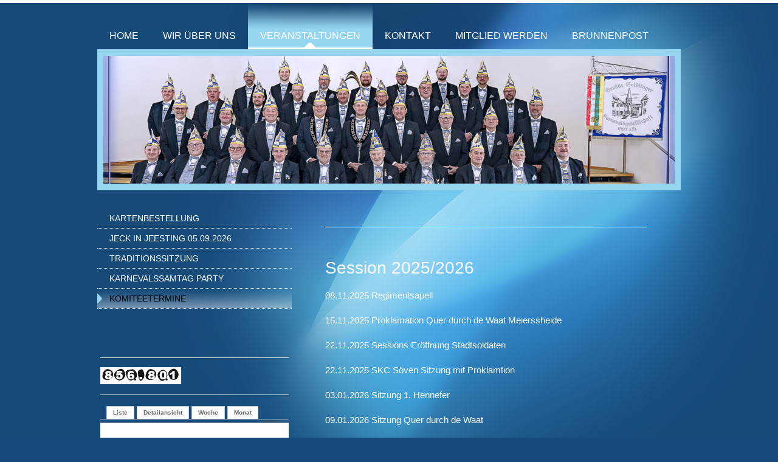

--- FILE ---
content_type: text/html; charset=UTF-8
request_url: https://www.grosse-geistinger.de/veranstaltungen/komiteetermine/
body_size: 6164
content:
<!DOCTYPE html>
<html lang="de"  ><head prefix="og: http://ogp.me/ns# fb: http://ogp.me/ns/fb# business: http://ogp.me/ns/business#">
    <meta http-equiv="Content-Type" content="text/html; charset=utf-8"/>
    <meta name="generator" content="IONOS MyWebsite"/>
        
    <link rel="dns-prefetch" href="//cdn.website-start.de/"/>
    <link rel="dns-prefetch" href="//102.mod.mywebsite-editor.com"/>
    <link rel="dns-prefetch" href="https://102.sb.mywebsite-editor.com/"/>
    <link rel="shortcut icon" href="//cdn.website-start.de/favicon.ico"/>
        <title> - Komiteetermine</title>
    
    

<meta name="format-detection" content="telephone=no"/>
        <meta name="keywords" content="Gemeinnütziger, Verein, sozialer, Verein, Wohltätigkeit, Benefiz, gemeinnützig, sozial, Veranstaltungen"/>
            <meta name="description" content="Grosse Geistinger Karnevalsgesellschaft e.V."/>
            <meta name="robots" content="index,follow"/>
        <link href="https://www.grosse-geistinger.de/s/style/layout.css?1707311115" rel="stylesheet" type="text/css"/>
    <link href="https://www.grosse-geistinger.de/s/style/main.css?1707311115" rel="stylesheet" type="text/css"/>
    <link href="//cdn.website-start.de/app/cdn/min/group/web.css?1758547156484" rel="stylesheet" type="text/css"/>
<link href="//cdn.website-start.de/app/cdn/min/moduleserver/css/de_DE/common,counter,event_calendar,shoppingbasket?1758547156484" rel="stylesheet" type="text/css"/>
    <link href="https://102.sb.mywebsite-editor.com/app/logstate2-css.php?site=616693330&amp;t=1768722062" rel="stylesheet" type="text/css"/>

<script type="text/javascript">
    /* <![CDATA[ */
var stagingMode = '';
    /* ]]> */
</script>
<script src="https://102.sb.mywebsite-editor.com/app/logstate-js.php?site=616693330&amp;t=1768722062"></script>

    <link href="https://www.grosse-geistinger.de/s/style/print.css?1758547156484" rel="stylesheet" media="print" type="text/css"/>
    <script type="text/javascript">
    /* <![CDATA[ */
    var systemurl = 'https://102.sb.mywebsite-editor.com/';
    var webPath = '/';
    var proxyName = '';
    var webServerName = 'www.grosse-geistinger.de';
    var sslServerUrl = 'https://www.grosse-geistinger.de';
    var nonSslServerUrl = 'http://www.grosse-geistinger.de';
    var webserverProtocol = 'http://';
    var nghScriptsUrlPrefix = '//102.mod.mywebsite-editor.com';
    var sessionNamespace = 'DIY_SB';
    var jimdoData = {
        cdnUrl:  '//cdn.website-start.de/',
        messages: {
            lightBox: {
    image : 'Bild',
    of: 'von'
}

        },
        isTrial: 0,
        pageId: 923835571    };
    var script_basisID = "616693330";

    diy = window.diy || {};
    diy.web = diy.web || {};

        diy.web.jsBaseUrl = "//cdn.website-start.de/s/build/";

    diy.context = diy.context || {};
    diy.context.type = diy.context.type || 'web';
    /* ]]> */
</script>

<script type="text/javascript" src="//cdn.website-start.de/app/cdn/min/group/web.js?1758547156484" crossorigin="anonymous"></script><script type="text/javascript" src="//cdn.website-start.de/s/build/web.bundle.js?1758547156484" crossorigin="anonymous"></script><script src="//cdn.website-start.de/app/cdn/min/moduleserver/js/de_DE/common,counter,event_calendar,shoppingbasket?1758547156484"></script>
<script type="text/javascript" src="https://cdn.website-start.de/proxy/apps/us0gee/resource/dependencies/"></script><script type="text/javascript">
                    if (typeof require !== 'undefined') {
                        require.config({
                            waitSeconds : 10,
                            baseUrl : 'https://cdn.website-start.de/proxy/apps/us0gee/js/'
                        });
                    }
                </script><script type="text/javascript" src="//cdn.website-start.de/app/cdn/min/group/pfcsupport.js?1758547156484" crossorigin="anonymous"></script>    <meta property="og:type" content="business.business"/>
    <meta property="og:url" content="https://www.grosse-geistinger.de/veranstaltungen/komiteetermine/"/>
    <meta property="og:title" content=" - Komiteetermine"/>
            <meta property="og:description" content="Grosse Geistinger Karnevalsgesellschaft e.V."/>
                <meta property="og:image" content="https://www.grosse-geistinger.de/s/img/emotionheader.jpeg"/>
        <meta property="business:contact_data:country_name" content="Deutschland"/>
    
    
    
    <meta property="business:contact_data:email" content="info@grosse-geistinger.de"/>
    
    
    
    
</head>


<body class="body diyBgActive  cc-pagemode-default diy-market-de_DE" data-pageid="923835571" id="page-923835571">
    
    <div class="diyw">
        <div class="diyweb">
<div id="wrapper" class="center clearfix">
	<div id="wrapperShadowLeft"></div>
	<div id="wrapperShadowRight"></div>
	<div class="separator first"></div>
	<div id="navigation">
		<div class="webnavigation"><ul id="mainNav1" class="mainNav1"><li class="navTopItemGroup_1"><a data-page-id="923835471" href="https://www.grosse-geistinger.de/" class="level_1"><span>Home</span></a></li><li class="navTopItemGroup_2"><a data-page-id="923835472" href="https://www.grosse-geistinger.de/wir-über-uns/" class="level_1"><span>Wir über uns</span></a></li><li class="navTopItemGroup_3"><a data-page-id="923835474" href="https://www.grosse-geistinger.de/veranstaltungen/" class="parent level_1"><span>Veranstaltungen</span></a></li><li class="navTopItemGroup_4"><a data-page-id="923835477" href="https://www.grosse-geistinger.de/kontakt/" class="level_1"><span>Kontakt</span></a></li><li class="navTopItemGroup_5"><a data-page-id="924671183" href="https://www.grosse-geistinger.de/mitglied-werden/" class="level_1"><span>Mitglied werden</span></a></li><li class="navTopItemGroup_6"><a data-page-id="924677631" href="https://www.grosse-geistinger.de/brunnenpost/" class="level_1"><span>Brunnenpost</span></a></li></ul></div>
	</div>
	<div class="separator second"></div>
	<div id="header">
		
<style type="text/css" media="all">
.diyw div#emotion-header {
        max-width: 940px;
        max-height: 210px;
                background: #999999;
    }

.diyw div#emotion-header-title-bg {
    left: 0%;
    top: 20%;
    width: 88.36%;
    height: 12.36%;

    background-color: #FFFFFF;
    opacity: 0.81;
    filter: alpha(opacity = 81.41);
    display: none;}
.diyw img#emotion-header-logo {
    left: 1.00%;
    top: 0.00%;
    background: transparent;
                border: 1px solid #CCCCCC;
        padding: 0px;
                display: none;
    }

.diyw div#emotion-header strong#emotion-header-title {
    left: 20%;
    top: 20%;
    color: #051972;
    display: none;    font: normal normal 16px/120% Verdana, Geneva, sans-serif;
}

.diyw div#emotion-no-bg-container{
    max-height: 210px;
}

.diyw div#emotion-no-bg-container .emotion-no-bg-height {
    margin-top: 22.34%;
}
</style>
<div id="emotion-header" data-action="loadView" data-params="active" data-imagescount="2">
            <img src="https://www.grosse-geistinger.de/s/img/emotionheader.jpeg?1761634814.940px.210px" id="emotion-header-img" alt=""/>
            
        <div id="ehSlideshowPlaceholder">
            <div id="ehSlideShow">
                <div class="slide-container">
                                        <div style="background-color: #999999">
                            <img src="https://www.grosse-geistinger.de/s/img/emotionheader.jpeg?1761634814.940px.210px" alt=""/>
                        </div>
                                    </div>
            </div>
        </div>


        <script type="text/javascript">
        //<![CDATA[
                diy.module.emotionHeader.slideShow.init({ slides: [{"url":"https:\/\/www.grosse-geistinger.de\/s\/img\/emotionheader.jpeg?1761634814.940px.210px","image_alt":"","bgColor":"#999999"},{"url":"https:\/\/www.grosse-geistinger.de\/s\/img\/emotionheader_1.jpg?1761634814.940px.210px","image_alt":"","bgColor":"#999999"}] });
        //]]>
        </script>

    
            
        
            
    
    
    
    <script type="text/javascript">
    //<![CDATA[
    (function ($) {
        function enableSvgTitle() {
                        var titleSvg = $('svg#emotion-header-title-svg'),
                titleHtml = $('#emotion-header-title'),
                emoWidthAbs = 940,
                emoHeightAbs = 210,
                offsetParent,
                titlePosition,
                svgBoxWidth,
                svgBoxHeight;

                        if (titleSvg.length && titleHtml.length) {
                offsetParent = titleHtml.offsetParent();
                titlePosition = titleHtml.position();
                svgBoxWidth = titleHtml.width();
                svgBoxHeight = titleHtml.height();

                                titleSvg.get(0).setAttribute('viewBox', '0 0 ' + svgBoxWidth + ' ' + svgBoxHeight);
                titleSvg.css({
                   left: Math.roundTo(100 * titlePosition.left / offsetParent.width(), 3) + '%',
                   top: Math.roundTo(100 * titlePosition.top / offsetParent.height(), 3) + '%',
                   width: Math.roundTo(100 * svgBoxWidth / emoWidthAbs, 3) + '%',
                   height: Math.roundTo(100 * svgBoxHeight / emoHeightAbs, 3) + '%'
                });

                titleHtml.css('visibility','hidden');
                titleSvg.css('visibility','visible');
            }
        }

        
            var posFunc = function($, overrideSize) {
                var elems = [], containerWidth, containerHeight;
                                    elems.push({
                        selector: '#emotion-header-title',
                        overrideSize: true,
                        horPos: 96,
                        vertPos: 0                    });
                    lastTitleWidth = $('#emotion-header-title').width();
                                                elems.push({
                    selector: '#emotion-header-title-bg',
                    horPos: 100,
                    vertPos: 0                });
                                
                containerWidth = parseInt('940');
                containerHeight = parseInt('210');

                for (var i = 0; i < elems.length; ++i) {
                    var el = elems[i],
                        $el = $(el.selector),
                        pos = {
                            left: el.horPos,
                            top: el.vertPos
                        };
                    if (!$el.length) continue;
                    var anchorPos = $el.anchorPosition();
                    anchorPos.$container = $('#emotion-header');

                    if (overrideSize === true || el.overrideSize === true) {
                        anchorPos.setContainerSize(containerWidth, containerHeight);
                    } else {
                        anchorPos.setContainerSize(null, null);
                    }

                    var pxPos = anchorPos.fromAnchorPosition(pos),
                        pcPos = anchorPos.toPercentPosition(pxPos);

                    var elPos = {};
                    if (!isNaN(parseFloat(pcPos.top)) && isFinite(pcPos.top)) {
                        elPos.top = pcPos.top + '%';
                    }
                    if (!isNaN(parseFloat(pcPos.left)) && isFinite(pcPos.left)) {
                        elPos.left = pcPos.left + '%';
                    }
                    $el.css(elPos);
                }

                // switch to svg title
                enableSvgTitle();
            };

                        var $emotionImg = jQuery('#emotion-header-img');
            if ($emotionImg.length > 0) {
                // first position the element based on stored size
                posFunc(jQuery, true);

                // trigger reposition using the real size when the element is loaded
                var ehLoadEvTriggered = false;
                $emotionImg.one('load', function(){
                    posFunc(jQuery);
                    ehLoadEvTriggered = true;
                                        diy.module.emotionHeader.slideShow.start();
                                    }).each(function() {
                                        if(this.complete || typeof this.complete === 'undefined') {
                        jQuery(this).load();
                    }
                });

                                noLoadTriggeredTimeoutId = setTimeout(function() {
                    if (!ehLoadEvTriggered) {
                        posFunc(jQuery);
                    }
                    window.clearTimeout(noLoadTriggeredTimeoutId)
                }, 5000);//after 5 seconds
            } else {
                jQuery(function(){
                    posFunc(jQuery);
                });
            }

                        if (jQuery.isBrowser && jQuery.isBrowser.ie8) {
                var longTitleRepositionCalls = 0;
                longTitleRepositionInterval = setInterval(function() {
                    if (lastTitleWidth > 0 && lastTitleWidth != jQuery('#emotion-header-title').width()) {
                        posFunc(jQuery);
                    }
                    longTitleRepositionCalls++;
                    // try this for 5 seconds
                    if (longTitleRepositionCalls === 5) {
                        window.clearInterval(longTitleRepositionInterval);
                    }
                }, 1000);//each 1 second
            }

            }(jQuery));
    //]]>
    </script>

    </div>

	</div>
	<div class="separator third"></div>
	<div id="content" class="clearfix">
		<div id="mainWrapper" class="clearfix">
			<div class="top"></div>
			<div class="center">
				<div class="content">
					
        <div id="content_area">
        	<div id="content_start"></div>
        	
        
        <div id="matrix_1025868721" class="sortable-matrix" data-matrixId="1025868721"><div class="n module-type-hr diyfeLiveArea "> <div style="padding: 0px 0px">
    <div class="hr"></div>
</div>
 </div><div class="n module-type-text diyfeLiveArea "> <p> </p>
<p><span style="font-size: 28px;"><span style="font-family: arial;">Session 2025/2026</span></span></p>
<p style="text-align:justify;"><span style="text-align:justify;"><span style="font-size:14.6667px;"><span style="font-family:verdana,arial,sans-serif;">08.11.2025
Regimentsapell</span></span></span></p>
<p style="text-align:justify;"><span style="background-color: transparent; font-size: 11pt;">15.11.2025 Proklamation Quer durch de Waat Meierssheide</span></p>
<p style="text-align:justify;"><span style="text-align:justify;"><span style="font-size:14.6667px;"><span style="font-family:verdana,arial,sans-serif;">22.11.2025 Sessions Eröffnung
Stadtsoldaten</span></span></span></p>
<p style="text-align:justify;"><span style="background-color: transparent; font-size: 11pt;">22.11.2025 SKC Söven Sitzung mit Proklamtion</span></p>
<p style="text-align:justify;"><span style="text-align:justify;"><span style="font-size:11pt;"><span style="background-color:transparent;"><span style="font-family:verdana,arial,sans-serif;">03.01.2026 </span></span></span></span><span style="text-align:justify;"><span style="font-size:14.6667px;"><span style="background-color:transparent;"><span style="font-family:verdana,arial,sans-serif;"><span style="font-family:verdana,arial,sans-serif;">Sitzung 1. Hennefer</span></span></span></span></span></p>
<p style="text-align:justify;"><span style="text-align:justify;"><span style="font-family:verdana,arial,sans-serif;"><span style="font-family:verdana,arial,sans-serif;"><span style="font-size:11pt;">09.01.2026 </span></span></span></span><span style="text-align:justify;"><span style="font-family:verdana,arial,sans-serif;"><span style="font-family:verdana,arial,sans-serif;"><span style="font-size:14.6667px;">Sitzung Quer durch de Waat</span></span></span></span>   </p>
<p style="text-align:justify;"><span style="text-align:justify;"><span style="font-size:14.6667px;"><span style="font-family:verdana,arial,sans-serif;">11.01.2026 Janz Höösch
1.Hennefer</span></span></span></p>
<p style="text-align:justify;"><span style="text-align:justify;"><span style="font-size:14.6667px;"><span style="font-family:verdana,arial,sans-serif;">17.01.2026 Sitzung Fidele
Flotte</span></span></span></p>
<p style="text-align:justify;"><span style="background-color: transparent; font-size: 14.6667px;">18.01.2026 Rednerfrühschoppen</span></p>
<p style="text-align:justify;"><span style="background-color: transparent; font-size: 14.6667px;">23.01.2026 Prinzenempfang der Stadt Hennef</span></p>
<p style="text-align:justify;"><span style="text-align:justify;"><span style="font-size:14.6667px;"><span style="font-family:verdana,arial,sans-serif;">30.01.2026 Traditionssitzung
GGKG </span></span></span></p>
<p style="text-align:justify;"><span style="font-size: 14.6667px; background-color: transparent;">01.02.2026 Herrensitzung Stadtsoldaten</span></p>
<p style="text-align:justify;"><span style="font-size: 14.6667px;">07.02.2026 Kinderfest (Meiersheide) 1.Hennefer KG &amp; GGKG</span></p>
<p style="text-align:justify;"><span style="text-align:justify;"><span style="font-size:14.6667px;"><span style="font-family:verdana,arial,sans-serif;">07.02.2026 Rathaussturm
Stadtsoldaten</span></span></span></p>
<p style="text-align:justify;"><span style="font-size: 11pt; background-color: transparent;">08.02.2026 Mädchensitzung</span></p>
<p style="text-align:justify;"><span style="font-size: 11pt; background-color: transparent;">12.02.2026 Rundfahrt Prinzenpaar der Stadt Hennef</span></p>
<p style="text-align:justify;"><span style="font-size:11.0pt;">14.02.2026 K-Samstag Partys</span></p>
<p style="text-align:justify;"><span style="font-size:11.0pt;">16.02.2026 RoMo</span></p>
<p style="text-align:justify;"><span style="font-size: 11pt; background-color: transparent;">17.02.2026 Verabschiedung</span></p> </div><div class="n module-type-hr diyfeLiveArea "> <div style="padding: 0px 0px">
    <div class="hr"></div>
</div>
 </div></div>
        
        
        </div>
				</div>
			</div>
			<div class="bottom"></div>
		</div>
		<div id="sidebarWrapper" class="clearfix">
			<div class="top"></div>
			<div class="center clearfix">
				<div class="navigation">
					<div class="webnavigation"><ul id="mainNav2" class="mainNav2"><li class="navTopItemGroup_0"><a data-page-id="923835574" href="https://www.grosse-geistinger.de/veranstaltungen/kartenbestellung/" class="level_2"><span>Kartenbestellung</span></a></li><li class="navTopItemGroup_0"><a data-page-id="924678987" href="https://www.grosse-geistinger.de/veranstaltungen/jeck-in-jeesting-05-09-2026/" class="level_2"><span>Jeck in Jeesting 05.09.2026</span></a></li><li class="navTopItemGroup_0"><a data-page-id="923835575" href="https://www.grosse-geistinger.de/veranstaltungen/traditionssitzung/" class="level_2"><span>Traditionssitzung</span></a></li><li class="navTopItemGroup_0"><a data-page-id="924686166" href="https://www.grosse-geistinger.de/veranstaltungen/karnevalssamtag-party/" class="level_2"><span>Karnevalssamtag Party</span></a></li><li class="navTopItemGroup_0"><a data-page-id="923835571" href="https://www.grosse-geistinger.de/veranstaltungen/komiteetermine/" class="current level_2"><span>Komiteetermine</span></a></li></ul></div>
				</div>
				<div class="content clearfix">
					<div id="matrix_1025845258" class="sortable-matrix" data-matrixId="1025845258"><div class="n module-type-hr diyfeLiveArea "> <div style="padding: 0px 0px">
    <div class="hr"></div>
</div>
 </div><div class="n module-type-remoteModule-counter diyfeLiveArea ">             <div id="modul_5790155434_content"><div id="NGH5790155434_" class="counter apsinth-clear">
		<div class="ngh-counter ngh-counter-skin-playful_10a" style="height:28px"><div class="char" style="width:2px;height:28px"></div><div class="char" style="background-position:-132px 0px;width:20px;height:28px"></div><div class="char" style="background-position:-77px 0px;width:19px;height:28px"></div><div class="char" style="background-position:-96px 0px;width:20px;height:28px"></div><div class="char" style="background-position:-198px 0px;width:12px;height:28px"></div><div class="char" style="background-position:-132px 0px;width:20px;height:28px"></div><div class="char" style="background-position:-171px 0px;width:18px;height:28px"></div><div class="char" style="background-position:-2px 0px;width:19px;height:28px"></div><div class="char" style="background-position:-351px 0px;width:3px;height:28px"></div></div>		<div class="apsinth-clear"></div>
</div>
</div><script>/* <![CDATA[ */var __NGHModuleInstanceData5790155434 = __NGHModuleInstanceData5790155434 || {};__NGHModuleInstanceData5790155434.server = 'http://102.mod.mywebsite-editor.com';__NGHModuleInstanceData5790155434.data_web = {"content":856801};var m = mm[5790155434] = new Counter(5790155434,36471,'counter');if (m.initView_main != null) m.initView_main();/* ]]> */</script>
         </div><div class="n module-type-hr diyfeLiveArea "> <div style="padding: 0px 0px">
    <div class="hr"></div>
</div>
 </div><div class="n module-type-remoteModule-event-calendar diyfeLiveArea ">             <div id="modul_5816777064_content"><div class="event-calendar">

  <div class="clearover">
    <ul class="tabnav">
      <li><a class="tab-retracted">Liste</a></li>
      <li><a class="tab-extended">Detailansicht</a></li>
      <li><a class="tab-weekly">Woche</a></li>
      <li><a class="tab-monthly">Monat</a></li>
    </ul>
  </div>

  <div class="evtcal-list-view">
    <div class="note"><div class="loading">Daten werden geladen...</div></div>
  </div>

  <div class="evtcal-legend">
  </div>
</div>

</div><script>/* <![CDATA[ */var __NGHModuleInstanceData5816777064 = __NGHModuleInstanceData5816777064 || {};__NGHModuleInstanceData5816777064.server = 'http://102.mod.mywebsite-editor.com';__NGHModuleInstanceData5816777064.data_web = {"config":{"id":46396,"instance_id":46396,"height":430,"maxAgeDays":20,"listviewHorizonDays":700,"lastEditorTimeZone":2,"defaultcolor":"#C0C0C0","colorCodes":[],"layout":"retracted","creation_date":"2021-10-12 08:29:28","owner_id":"616693330","status":"active"},"events":[{"id":3679051,"title":"Rednerfr\u00fchschoppen 2026","desc":"","repetition":"none","colorId":null,"has_image":0,"is_temp":0,"image_ext":"","fromDate":"2026-01-18","fromTime":null,"toTime":null,"toDate":null,"repetitionEndDate":"___09faa6956a861d0186___ea254ef1d925e035690f45___","repetitionEndType":"none","color":"#C0C0C0","imageUrl":""},{"id":3679050,"title":"Traditionssitzung GGKG","desc":"","repetition":"none","colorId":null,"has_image":0,"is_temp":0,"image_ext":"","fromDate":"2026-01-30","fromTime":null,"toTime":null,"toDate":null,"repetitionEndDate":"___09faa6956a861d0186___ea254ef1d925e035690f45___","repetitionEndType":"none","color":"#C0C0C0","imageUrl":""},{"id":3679053,"title":"Kinderfest 2026","desc":"","repetition":"none","colorId":null,"has_image":0,"is_temp":0,"image_ext":"","fromDate":"2026-02-07","fromTime":null,"toTime":null,"toDate":null,"repetitionEndDate":"___09faa6956a861d0186___ea254ef1d925e035690f45___","repetitionEndType":"none","color":"#C0C0C0","imageUrl":""},{"id":3679052,"title":"M\u00e4dchensitzung 2026","desc":"","repetition":"none","colorId":null,"has_image":0,"is_temp":0,"image_ext":"","fromDate":"2026-02-08","fromTime":null,"toTime":null,"toDate":null,"repetitionEndDate":"___09faa6956a861d0186___ea254ef1d925e035690f45___","repetitionEndType":"none","color":"#C0C0C0","imageUrl":""},{"id":3679054,"title":"Kost\u00fcmparty","desc":"","repetition":"none","colorId":null,"has_image":0,"is_temp":0,"image_ext":"","fromDate":"2026-02-14","fromTime":null,"toTime":null,"toDate":null,"repetitionEndDate":"___09faa6956a861d0186___ea254ef1d925e035690f45___","repetitionEndType":"none","color":"#C0C0C0","imageUrl":""},{"id":3679055,"title":"Rosenmontag","desc":"","repetition":"none","colorId":null,"has_image":0,"is_temp":0,"image_ext":"","fromDate":"2026-02-16","fromTime":null,"toTime":null,"toDate":null,"repetitionEndDate":"___09faa6956a861d0186___ea254ef1d925e035690f45___","repetitionEndType":"none","color":"#C0C0C0","imageUrl":""},{"id":3682284,"title":"Jeck in Jeestinge","desc":"","repetition":"none","colorId":null,"has_image":0,"is_temp":0,"image_ext":"","fromDate":"2026-09-05","fromTime":990,"toDate":"2026-09-05","toTime":1410,"repetitionEndDate":"___09faa6956a861d0186___ea254ef1d925e035690f45___","repetitionEndType":"none","color":"#C0C0C0","imageUrl":""}]};var m = mm[5816777064] = new EventCalendar(5816777064,46396,'event_calendar');if (m.initView_main != null) m.initView_main();/* ]]> */</script>
         </div><div class="n module-type-hr diyfeLiveArea "> <div style="padding: 0px 0px">
    <div class="hr"></div>
</div>
 </div></div>
				</div>
			</div>
			<div class="bottom"></div>
		</div>
	</div>
	<div id="footer" class="clearfix">
		<div class="top"></div>
		<div class="center">
			<div class="content">
				<div id="contentfooter">
    <div class="leftrow">
                        <a rel="nofollow" href="javascript:window.print();">
                    <img class="inline" height="14" width="18" src="//cdn.website-start.de/s/img/cc/printer.gif" alt=""/>
                    Druckversion                </a> <span class="footer-separator">|</span>
                <a href="https://www.grosse-geistinger.de/sitemap/">Sitemap</a>
                        <br/> © Grosse Geistinger Karnevalsgesellschaft 1897 e.V.
            </div>
    <script type="text/javascript">
        window.diy.ux.Captcha.locales = {
            generateNewCode: 'Neuen Code generieren',
            enterCode: 'Bitte geben Sie den Code ein'
        };
        window.diy.ux.Cap2.locales = {
            generateNewCode: 'Neuen Code generieren',
            enterCode: 'Bitte geben Sie den Code ein'
        };
    </script>
    <div class="rightrow">
                    <span class="loggedout">
                <a rel="nofollow" id="login" href="https://login.1and1-editor.com/616693330/www.grosse-geistinger.de/de?pageId=923835571">
                    Login                </a>
            </span>
                <p><a class="diyw switchViewWeb" href="javascript:switchView('desktop');">Webansicht</a><a class="diyw switchViewMobile" href="javascript:switchView('mobile');">Mobile-Ansicht</a></p>
                <span class="loggedin">
            <a rel="nofollow" id="logout" href="https://102.sb.mywebsite-editor.com/app/cms/logout.php">Logout</a> <span class="footer-separator">|</span>
            <a rel="nofollow" id="edit" href="https://102.sb.mywebsite-editor.com/app/616693330/923835571/">Seite bearbeiten</a>
        </span>
    </div>
</div>
            <div id="loginbox" class="hidden">
                <script type="text/javascript">
                    /* <![CDATA[ */
                    function forgotpw_popup() {
                        var url = 'https://passwort.1und1.de/xml/request/RequestStart';
                        fenster = window.open(url, "fenster1", "width=600,height=400,status=yes,scrollbars=yes,resizable=yes");
                        // IE8 doesn't return the window reference instantly or at all.
                        // It may appear the call failed and fenster is null
                        if (fenster && fenster.focus) {
                            fenster.focus();
                        }
                    }
                    /* ]]> */
                </script>
                                <img class="logo" src="//cdn.website-start.de/s/img/logo.gif" alt="IONOS" title="IONOS"/>

                <div id="loginboxOuter"></div>
            </div>
        

			</div>
		</div>
		<div class="bottom"></div>
	</div>
</div>
</div>
    </div>

    
    </body>


<!-- rendered at Tue, 28 Oct 2025 10:23:32 +0100 -->
</html>


--- FILE ---
content_type: text/css
request_url: https://www.grosse-geistinger.de/s/style/layout.css?1707311115
body_size: 2740
content:
/*
------------------------------------------------------------------
Layout 1785: BlacknBlue
Commented Version 1.2 - 29.03.2012
------------------------------------------------------------------
*/


/* --------------------------------------------------------------------------------------------------------- */
/* ---------------------------------------------- EDIT MODE ONLY ------------------------------------------- */
/* --------------------------------------------------------------------------------------------------------- */

/* -------------------------------------------------------------------------------- Container Settings */

body
{
	background: #164a7a;
	background-image:  url(https://www.grosse-geistinger.de/s/img/mt_body.jpg);
	background-repeat: no-repeat;
}

.diyw .diyweb{
box-shadow: 0 5px #FFF inset;
padding-top: 5px;}

/*  Wrapper */
.diyw #wrapper {
	background-image: none; /* url(https://www.grosse-geistinger.de/s/img/mt_wrapper.png)*/
	background-repeat: no-repeat;
}

/*  Shadow */
.diyw #wrapperShadowLeft {
	background-image: none; /* url(https://www.grosse-geistinger.de/s/img/mt_wrapperShadowLeft.png)*/
	background-repeat: no-repeat;
	display: none;
}

.diyw #wrapperShadowRight	{
	background-image: none; /* url(https://www.grosse-geistinger.de/s/img/mt_wrapperShadowRight.png)*/
	background-repeat: no-repeat;
	display: none;
}

/*  Navigation */
.diyw #navigation {

	background-image: none; /* url(https://www.grosse-geistinger.de/s/img/mt_navigation.png)*/
	background-repeat: no-repeat;
}

/*  Separator */
.diyw .first {
	height: 0;
	background-color: #000;
	background-image: none; /*url(https://www.grosse-geistinger.de/s/img/mt_firstSeparator.png)*/
	display: none;
}

.diyw .second{
	height: 15px;
	background-image: url(https://www.grosse-geistinger.de/s/img/mt_footerBottom.png);
	display: none;
	margin: 35px 0 7px;
}
.diyw .third{
	height: 0;
	background-color: #000;
	background-image: none; /*url(https://www.grosse-geistinger.de/s/img/mt_thirdSeparator.png)*/
	display: none;
}

/*  Header */

.diyw #header {
	background-color: #97d6f1;
	background-image: url(https://www.grosse-geistinger.de/s/img/mt_footerBottom.png);
	background-repeat: no-repeat;
	height: auto;
	padding-top: 0;
	padding-bottom: 0;
	border-bottom: 11px solid #97D6F1;
    border-top: 11px solid #97D6F1;
}

/*  Content */

.diyw #content {
	background-image: none;	/* url(https://www.grosse-geistinger.de/s/img/mt_content.png)*/
	background-repeat: no-repeat;
	padding-top:30px;
}


/* ------------------------------------- Main Content */
.diyw #mainWrapper {
	background-color: transparent;
	background-image: none;	/* url(https://www.grosse-geistinger.de/s/img/mt_mainWrapper.png)*/
	background-repeat: no-repeat;
}

.diyw #mainWrapper .top {
	background-image: url(https://www.grosse-geistinger.de/s/img/mt_footerBottom.png);
	background-repeat: repeat;
	display: none;
	height:10px;
}

.diyw #mainWrapper .center {
	background-color: transparent;
	background-image: none;	/* url(https://www.grosse-geistinger.de/s/img/mt_mainWrapperCenter.png)*/
	background-repeat: no-repeat;
}

.diyw #mainWrapper  .content {
  padding: 20px;
}

.diyw #mainWrapper .bottom {
	height: 0;
	background-color: #000;
	background-image: none; /* url(https://www.grosse-geistinger.de/s/img/mt_mainWrapperBottom.png)*/
	background-repeat: no-repeat;
	display: none;
}

.diyw #footerCenterContent {
  padding: 20px;
}

.diyw #mainTop {
	height: 0;
	background-color: #000;
	background-image: none; /* url(https://www.grosse-geistinger.de/s/img/mt_contentTop.png)*/
	background-repeat: no-repeat;
	display: none;
}

.diyw #mainBottom{
	height: 0;
	background-color: #000;
	background-image: none; /* url(https://www.grosse-geistinger.de/s/img/mt_contentBottom.png)*/
	background-repeat: no-repeat;
	display: none;
}

/* ------------------------------------- Sidebar */
.diyw #sidebarWrapper {
	background-color: transparent;
	background-image: none;	/* url(https://www.grosse-geistinger.de/s/img/mt_sidebar.png)*/
	background-repeat: no-repeat;
}

.diyw #sidebarWrapper .top {
	background-image: url(https://www.grosse-geistinger.de/s/img/mt_footerBottom.png);
	background-repeat: repeat;
	display: none;
	height:10px;
}

.diyw #sidebarWrapper .center {
	background-color: transparent;
	background-image: none;	/* url(https://www.grosse-geistinger.de/s/img/mt_sidebarCenter.png)*/
	background-repeat: no-repeat;
}

.diyw #sidebarWrapper .bottom {
	background-color: transparent;
	background-image: none;	/* url(https://www.grosse-geistinger.de/s/img/mt_sidebarBottom.png)*/
	background-repeat: no-repeat;
	display: none;
}

.diyw #sidebarWrapper .navigation {
	background-color: transparent;
	background-image: none; /* url(https://www.grosse-geistinger.de/s/img/mt_subnavigation.png)*/
	background-repeat: no-repeat;
	padding-bottom: 0px;
}

.diyw #sidebarWrapper .content {
	background-color: transparent;
	background-image: none; /* url(https://www.grosse-geistinger.de/s/img/mt_subcontent.png)*/
	background-repeat: no-repeat;
	margin-top:70px;
}

/* ------------------------------------- Footer */
.diyw #footer {
	background-color: transparent;
	background-image: none;	/* url(https://www.grosse-geistinger.de/s/img/mt_footer.png)*/
	background-repeat: no-repeat;
}

.diyw #footer .top {
	height: 10px;
	background-image: url(https://www.grosse-geistinger.de/s/img/mt_footerBottom.png);
	display: block;
	margin-bottom:20px;

}

.diyw #footer .center {
	background-color: transparent;
	background-image: none; /* url(https://www.grosse-geistinger.de/s/img/mt_footerCenter.png)*/
	background-repeat: no-repeat;
}

.diyw #footer .content {
  padding: 0;
}

.diyw #footer .bottom {
	height: 10px;
	background-image: url(https://www.grosse-geistinger.de/s/img/mt_footerBottom.png);
	display: block;
	margin:20px 0;

}

/* -------------------------------------------------------------------------------- Color Settings */


body .diyw
{
	font-family: Verdana, Arial, Helvetica, sans-serif;
	font-size: 12px;
	color: #000;
}
.diyw p,.diyw td {
	font-family: Verdana, Arial, Helvetica, sans-serif;
	font-size: 12px;
	/*color: #000;*/
}

.diyw #mainNav1,
.diyw #mainNav2,
.diyw #mainNav3
{
	margin-top: 0;
	margin-bottom: 0;
	padding-top: 0;
	padding-bottom: 0;
}
/* ------------------------------------- Horizontal Navigation L1 */



.diyw #mainNav1 a,
.diyw #mainNav1 a:link,
.diyw #mainNav1 a:visited {
	text-transform: none;
	text-decoration:none;
	font-size: 16px;
	color:#ffffff;
	background-image: none;	/* url(https://www.grosse-geistinger.de/s/img/mt_nav1Normal.png)*/
	background-repeat: no-repeat;
	font-family: Verdana, Arial, Helvetica, sans-serif;
	font-style:normal;
	border-bottom: 3px solid transparent;
}

.diyw #mainNav1 a span {
	display: block;
    padding: 45px 20px 10px;
	text-transform:uppercase;

}

.diyw #mainNav1 a.parent,
.diyw #mainNav1 a.parent:hover,
.diyw #mainNav1 a.current,
.diyw #mainNav1 a.current:hover {
	color: #fff;
	background-color: transparent;
	background-image: url(https://www.grosse-geistinger.de/s/img/mt_nav1Current.png);
	background-position: center top;
	border-bottom: 3px solid #FFFFFF;
}

.diyw #mainNav1 a:hover,
.diyw #mainNav1 a:active,
.diyw #mainNav1 a:focus {
	color: #97D6F1;
	background-color: transparent;
	background-image: none;	/* url(https://www.grosse-geistinger.de/s/img/mt_nav1Hover.png)*/
	background-repeat: no-repeat;
	border-bottom: 3px solid #FFFFFF;
}

/* ------------------------------------- Vertical Navigation L2 */

.diyw #sidebarWrapper #mainNav2 a,
.diyw #sidebarWrapper #mainNav2 a:link,
.diyw #sidebarWrapper #mainNav2 a:visited {
	text-transform: uppercase;
	font-style:normal;
	text-decoration: none;
	color: #ffffff;
	background-color:transparent;
	background-image: none;	/* url(https://www.grosse-geistinger.de/s/img/mt_nav2Normal.png)*/
	background-repeat: no-repeat;
	font-family: Verdana, Arial,sans-serif;
	border-bottom:1px dotted #fff;
}

.diyw #sidebarWrapper #mainNav2 span {
	font-size: 14px;
	padding: 10px 20px 10px 20px;
	line-height: 12px;
}


.diyw #sidebarWrapper #mainNav2 a.parent {
	color: #000;
	background-color: #97d6f1;
	background-repeat: no-repeat;
	bacdkground-image: url(https://www.grosse-geistinger.de/s/img/mt_nav2Current.png);
	background-position: left center;
}

.diyw #sidebarWrapper #mainNav2 a.current,
.diyw #sidebarWrapper #mainNav2 a.current:hover {
	color:#000;

	background-repeat: no-repeat;
	background-image: url(https://www.grosse-geistinger.de/s/img/mt_nav2Current.png);
	background-position: left center;
}

.diyw #sidebarWrapper #mainNav2 a:hover,
.diyw #sidebarWrapper #mainNav2 a:active,
.diyw #sidebarWrapper #mainNav2 a:focus {
	color:#000;

	background-repeat: no-repeat;
	background-image: url(https://www.grosse-geistinger.de/s/img/mt_nav2Current.png);
	background-position: left center;
}

/* ------------------------------------- Vertical Navigation L3 */
.diyw #sidebarWrapper #mainNav3 a,
.diyw #sidebarWrapper #mainNav3 a:link,
.diyw #sidebarWrapper #mainNav3 a:visited {
	text-transform: none;
	text-decoration: none;
	color: #fff;
	background-color: #373536;
	background-image: none;	/* url(https://www.grosse-geistinger.de/s/img/mt_nav2Normal.png)*/
	background-repeat: no-repeat;
}

.diyw #sidebarWrapper #mainNav3 span {
	font-size: 12px;
	padding: 10px 0 10px 50px;
	line-height: 12px;
}

.diyw #sidebarWrapper #mainNav3 a.current {
	color:#97d6f1;
	background-color: #000;
	background-repeat: no-repeat;
	background-image: url(https://www.grosse-geistinger.de/s/img/mt_nav2Current.png);
	background-position: left center;
}

.diyw #sidebarWrapper #mainNav3 a:hover,
.diyw #sidebarWrapper #mainNav3 a:active,
.diyw #sidebarWrapper #mainNav3 a:focus {
	color:#fff;
	background-color: #000;
	background-image: none;	/* url(https://www.grosse-geistinger.de/s/img/mt_nav2Hover.png)*/
}

/* ------------------------------------- mainContent Settings */

.diyw a,
.diyw a:link,
.diyw a:visited {
	color: #FFF;
	text-decoration: none;
}

.diyw #mainWrapper .content p {
	line-height:23px;
	margin-bottom: 17px;
	font-family: Verdana, Arial, sans-serif;	
}

.diyw #mainWrapper .content h1 {
	font-size: 35px;
	color: #000;
	font-family: Verdana, Arial, Helvetica, sans-serif;
	font-weight: normal;
	font-style:normal;
}

.diyw #mainWrapper .content table h1 {
	font-size: 20px;
	color: #000;
	font-family: Verdana, Arial, Helvetica, sans-serif;
	font-weight: normal;
	font-style:normal;
}

.diyw #mainWrapper .content  h2 {
	font-size: 25px;
	color: #000;
	font-family: Verdana, Arial, Helvetica, sans-serif;
	font-weight: normal;
	font-style: normal;
}

.diyw #mainWrapper .content  h3 {
	font-size: 16px;
	color: #000;
	font-family: Verdana, Arial, sans-serif;
	font-weight: normal;
}

/* ------------------------------------- subContent Settings */

.diyw #sidebarWrapper a,
.diyw #sidebarWrapper a:link,
.diyw #sidebarWrapper a:visited {
	color: #97d6f1;

}

/* also add td for color and even the whole content to avoid problems with sitebuilder module */

.diyw #sidebarWrapper .content,
.diyw #sidebarWrapper .content p ,
.diyw #sidebarWrapper .content td
{
	font-size: 11px;
	font-family: Verdana, Arial, Helvetica, sans-serif;
}

.diyw #sidebarWrapper .content h1 {
	font-size: 14px;
	color: #97d6f1;
	text-transform:uppercase;
	font-weight: bold;
	font-family: Verdana, Arial, Helvetica, sans-serif;
}

.diyw #sidebarWrapper .content h2 {
	font-size: 12px;
	color: #97d6f1;
	font-weight: normal;
	font-family: Verdana, Arial, Helvetica, sans-serif;
}

.diyw #sidebarWrapper .content h3 {
	font-size: 12px;
	color: #000;
	font-weight: normal;
	font-family: Verdana, Arial, Helvetica, sans-serif;
}

/* ------------------------------------- Footer Settings */

.diyw #footer {
	color:#000;
}

.diyw #footer a {
	color:#97d6f1;
}

/* ----------------------------------------------------------------------------------------------------------------------------- */
/* ----------------------------------------------     LEAVE ME ALONE !!!!! ----------------------------------------------------- */
/* ----------------------------------------------------------------------------------------------------------------------------- */


body
{
	margin: 0;
	padding: 0;
}


.diyw img, .diyw a img {
	border: 0;
}

.diyw img {
	display: block;
}

.diyw #wrapper {
	width: 960px;
	position: relative;
}

.diyw #wrapperShadowLeft,
.diyw #wrapperShadowRight {
	position: absolute;
	top: 0;
	height: 100%;
	width: 16px;
}

.diyw #wrapperShadowLeft {
	left: -16px;
}

.diyw #wrapperShadowRight {
	right: -16px;
}

.diyw .center {
	margin: 0 auto;
}


.diyw #header {
	position: relative;
	width: 100%;
	padding-left: 0;
	padding-right: 0;
}

.diyw #header div#emotion-header {
	margin: 0 auto;
}

/*  Navigation */
.diyw #navigation {
	width: 100%;
	position: relative;

}

.diyw .separator {
	width: 100%;
}

.diyw #sidebarWrapper .navigation {
	position: relative;
}

.diyw #mainNav2 a,
.diyw #mainNav2 a:link,
.diyw #mainNav2 a:visited {
	white-space: normal;
	word-wrap: break-word;
}

.diyw #mainNav1,
.diyw #mainNav2,
.diyw #mainNav3 {
	list-style: none;
	padding-left: 0;
	padding-right: 0;
	text-align: left;
	margin-left: 0;
	margin-right: 0;
	white-space: nowrap;
}

.diyw #mainNav1 a,
.diyw #mainNav2 a,
.diyw #mainNav3 a {
	display: block;
}

/* level 1 */
.diyw #mainNav1:after,
.diyw #mainNav2:after,
.diyw #mainNav3:after {
    zoom: 1;
	content: ".";
    display: block;
    height: 0;
    clear: both;
    visibility: hidden;
}

.diyw #mainNav1 li,
.diyw #mainNav2 li {
	float: left;
}

.diyw #mainNav2 li {
	clear: both;
	width: 100%;
}

/* level 2 & 3*/

.diyw #mainNav2,
.diyw #mainNav3 {
	width: 100%;
}

.diyw #mainNav2 a,
.diyw #mainNav3 a {
	max-width: 320px;
}
.diyw #mainNav2 span{
	display: block;
}

/* Areas */

.diyw #mainWrapper {
    float: right;
    margin-left: 30px;
    position: relative;
    width: 610px;
}

.diyw #mainWrapper .center {
	padding: 0;
	width: 580px;
	min-height: 400px;
}

.diyw #sidebarWrapper {
	float: right;
    width: 320px;
	min-height: 400px;
	position: relative;
}

.diyw #sidebarWrapper .top,
.diyw #sidebarWrapper .center,
.diyw #sidebarWrapper .bottom,
.diyw #mainWrapper .top,
.diyw #mainWrapper .bottom,
.diyw #footer,
.diyw #footer .top,
.diyw #footer .center,
.diyw #footer .bottom {
	width: 100%;
}

.diyw #footer .center{
	display:block;
}


.diyw #sidebarWrapper .top,
.diyw #sidebarWrapper .center,
.diyw #sidebarWrapper .bottom,
.diyw #mainWrapper .top,
.diyw #mainWrapper .center,
.diyw #mainWrapper .bottom,
.diyw #footer,
.diyw #footer .top,
.diyw #footer .center,
.diyw #footer .bottom {
	position: relative;
	float: left;
}

.diyw #mainWrapper,
.diyw #sidebarWrapper{
  color:#ffffff;
  }



--- FILE ---
content_type: application/x-javascript; charset=utf-8
request_url: https://cdn.website-start.de/app/cdn/min/moduleserver/js/de_DE/common,counter,event_calendar,shoppingbasket?1758547156484
body_size: 53885
content:
window.apsinth={util:{},msg:{}};if(window.console==null){window.console={log:function(){},error:function(){},warn:function(){},debug:function(){}}
}jQuery.ui||(function(p){var j=p.fn.remove,o=p.browser.mozilla&&(parseFloat(p.browser.version)<1.9);p.ui={version:"1.7.2",plugin:{add:function(c,b,e){var a=p.ui[c].prototype;
for(var d in e){a.plugins[d]=a.plugins[d]||[];a.plugins[d].push([b,e[d]])}},call:function(d,b,c){var e=d.plugins[b];
if(!e||!d.element[0].parentNode){return}for(var a=0;a<e.length;a++){if(d.options[e[a][0]]){e[a][1].apply(d.element,c)
}}}},contains:function(a,b){return document.compareDocumentPosition?a.compareDocumentPosition(b)&16:a!==b&&a.contains(b)
},hasScroll:function(a,c){if(p(a).css("overflow")=="hidden"){return false}var d=(c&&c=="left")?"scrollLeft":"scrollTop",b=false;
if(a[d]>0){return true}a[d]=1;b=(a[d]>0);a[d]=0;return b},isOverAxis:function(b,c,a){return(b>c)&&(b<(c+a))
},isOver:function(e,c,f,a,d,b){return p.ui.isOverAxis(e,f,d)&&p.ui.isOverAxis(c,a,b)},keyCode:{BACKSPACE:8,CAPS_LOCK:20,COMMA:188,CONTROL:17,DELETE:46,DOWN:40,END:35,ENTER:13,ESCAPE:27,HOME:36,INSERT:45,LEFT:37,NUMPAD_ADD:107,NUMPAD_DECIMAL:110,NUMPAD_DIVIDE:111,NUMPAD_ENTER:108,NUMPAD_MULTIPLY:106,NUMPAD_SUBTRACT:109,PAGE_DOWN:34,PAGE_UP:33,PERIOD:190,RIGHT:39,SHIFT:16,SPACE:32,TAB:9,UP:38}};
if(o){var m=p.attr,n=p.fn.removeAttr,k="http://www.w3.org/2005/07/aaa",r=/^aria-/,q=/^wairole:/;p.attr=function(c,d,b){var a=b!==undefined;
return(d=="role"?(a?m.call(this,c,d,"wairole:"+b):(m.apply(this,arguments)||"").replace(q,"")):(r.test(d)?(a?c.setAttributeNS(k,d.replace(r,"aaa:"),b):m.call(this,c,d.replace(r,"aaa:"))):m.apply(this,arguments)))
};p.fn.removeAttr=function(a){return(r.test(a)?this.each(function(){this.removeAttributeNS(k,a.replace(r,""))
}):n.call(this,a))}}p.fn.extend({remove:function(){p("*",this).add(this).each(function(){p(this).triggerHandler("remove")
});return j.apply(this,arguments)},enableSelection:function(){return this.attr("unselectable","off").css("MozUserSelect","").unbind("selectstart.ui")
},disableSelection:function(){return this.attr("unselectable","on").css("MozUserSelect","none").bind("selectstart.ui",function(){return false
})},scrollParent:function(){var a;if((p.browser.msie&&(/(static|relative)/).test(this.css("position")))||(/absolute/).test(this.css("position"))){a=this.parents().filter(function(){return(/(relative|absolute|fixed)/).test(p.curCSS(this,"position",1))&&(/(auto|scroll)/).test(p.curCSS(this,"overflow",1)+p.curCSS(this,"overflow-y",1)+p.curCSS(this,"overflow-x",1))
}).eq(0)}else{a=this.parents().filter(function(){return(/(auto|scroll)/).test(p.curCSS(this,"overflow",1)+p.curCSS(this,"overflow-y",1)+p.curCSS(this,"overflow-x",1))
}).eq(0)}return(/fixed/).test(this.css("position"))||!a.length?p(document):a}});p.extend(p.expr[":"],{data:function(a,b,c){return !!p.data(a,c[3])
},focusable:function(b){var a=b.nodeName.toLowerCase(),c=p.attr(b,"tabindex");return(/input|select|textarea|button|object/.test(a)?!b.disabled:"a"==a||"area"==a?b.href||!isNaN(c):!isNaN(c))&&!p(b)["area"==a?"parents":"closest"](":hidden").length
},tabbable:function(a){var b=p.attr(a,"tabindex");return(isNaN(b)||b>=0)&&p(a).is(":focusable")}});function l(a,f,e,b){function c(g){var h=p[a][f][g]||[];
return(typeof h=="string"?h.split(/,?\s+/):h)}var d=c("getter");if(b.length==1&&typeof b[0]=="string"){d=d.concat(c("getterSetter"))
}return(p.inArray(e,d)!=-1)}p.widget=function(b,c){var a=b.split(".")[0];b=b.split(".")[1];p.fn[b]=function(e){var g=(typeof e=="string"),f=Array.prototype.slice.call(arguments,1);
if(g&&e.substring(0,1)=="_"){return this}if(g&&l(a,b,e,f)){var d=p.data(this[0],b);return(d?d[e].apply(d,f):undefined)
}return this.each(function(){var h=p.data(this,b);(!h&&!g&&p.data(this,b,new p[a][b](this,e))._init());
(h&&g&&p.isFunction(h[e])&&h[e].apply(h,f))})};p[a]=p[a]||{};p[a][b]=function(e,f){var d=this;this.namespace=a;
this.widgetName=b;this.widgetEventPrefix=p[a][b].eventPrefix||b;this.widgetBaseClass=a+"-"+b;this.options=p.extend({},p.widget.defaults,p[a][b].defaults,p.metadata&&p.metadata.get(e)[b],f);
this.element=p(e).bind("setData."+b,function(h,i,g){if(h.target==e){return d._setData(i,g)}}).bind("getData."+b,function(g,h){if(g.target==e){return d._getData(h)
}}).bind("remove",function(){return d.destroy()})};p[a][b].prototype=p.extend({},p.widget.prototype,c);
p[a][b].getterSetter="option"};p.widget.prototype={_init:function(){},destroy:function(){this.element.removeData(this.widgetName).removeClass(this.widgetBaseClass+"-disabled "+this.namespace+"-state-disabled").removeAttr("aria-disabled")
},option:function(b,a){var c=b,d=this;if(typeof b=="string"){if(a===undefined){return this._getData(b)
}c={};c[b]=a}p.each(c,function(f,e){d._setData(f,e)})},_getData:function(a){return this.options[a]},_setData:function(b,a){this.options[b]=a;
if(b=="disabled"){this.element[a?"addClass":"removeClass"](this.widgetBaseClass+"-disabled "+this.namespace+"-state-disabled").attr("aria-disabled",a)
}},enable:function(){this._setData("disabled",false)},disable:function(){this._setData("disabled",true)
},_trigger:function(b,a,g){var e=this.options[b],d=(b==this.widgetEventPrefix?b:this.widgetEventPrefix+b);
a=p.Event(a);a.type=d;if(a.originalEvent){for(var c=p.event.props.length,f;c;){f=p.event.props[--c];a[f]=a.originalEvent[f]
}}this.element.trigger(a,g);return !(p.isFunction(e)&&e.call(this.element[0],a,g)===false||a.isDefaultPrevented())
}};p.widget.defaults={disabled:false};p.ui.mouse={_mouseInit:function(){var a=this;this.element.bind("mousedown."+this.widgetName,function(b){return a._mouseDown(b)
}).bind("click."+this.widgetName,function(b){if(a._preventClickEvent){a._preventClickEvent=false;b.stopImmediatePropagation();
return false}});if(p.browser.msie){this._mouseUnselectable=this.element.attr("unselectable");this.element.attr("unselectable","on")
}this.started=false},_mouseDestroy:function(){this.element.unbind("."+this.widgetName);(p.browser.msie&&this.element.attr("unselectable",this._mouseUnselectable))
},_mouseDown:function(b){b.originalEvent=b.originalEvent||{};if(b.originalEvent.mouseHandled){return}(this._mouseStarted&&this._mouseUp(b));
this._mouseDownEvent=b;var c=this,a=(b.which==1),d=(typeof this.options.cancel=="string"?p(b.target).parents().add(b.target).filter(this.options.cancel).length:false);
if(!a||d||!this._mouseCapture(b)){return true}this.mouseDelayMet=!this.options.delay;if(!this.mouseDelayMet){this._mouseDelayTimer=setTimeout(function(){c.mouseDelayMet=true
},this.options.delay)}if(this._mouseDistanceMet(b)&&this._mouseDelayMet(b)){this._mouseStarted=(this._mouseStart(b)!==false);
if(!this._mouseStarted){b.preventDefault();return true}}this._mouseMoveDelegate=function(e){return c._mouseMove(e)
};this._mouseUpDelegate=function(e){return c._mouseUp(e)};p(document).bind("mousemove."+this.widgetName,this._mouseMoveDelegate).bind("mouseup."+this.widgetName,this._mouseUpDelegate);
(p.browser.safari||b.preventDefault());b.originalEvent.mouseHandled=true;return true},_mouseMove:function(a){if(p.browser.msie&&!a.button){return this._mouseUp(a)
}if(this._mouseStarted){this._mouseDrag(a);return a.preventDefault()}if(this._mouseDistanceMet(a)&&this._mouseDelayMet(a)){this._mouseStarted=(this._mouseStart(this._mouseDownEvent,a)!==false);
(this._mouseStarted?this._mouseDrag(a):this._mouseUp(a))}return !this._mouseStarted},_mouseUp:function(a){p(document).unbind("mousemove."+this.widgetName,this._mouseMoveDelegate).unbind("mouseup."+this.widgetName,this._mouseUpDelegate);
if(this._mouseStarted){this._mouseStarted=false;this._preventClickEvent=(a.target==this._mouseDownEvent.target);
this._mouseStop(a)}return false},_mouseDistanceMet:function(a){return(Math.max(Math.abs(this._mouseDownEvent.pageX-a.pageX),Math.abs(this._mouseDownEvent.pageY-a.pageY))>=this.options.distance)
},_mouseDelayMet:function(a){return this.mouseDelayMet},_mouseStart:function(a){},_mouseDrag:function(a){},_mouseStop:function(a){},_mouseCapture:function(a){return true
}};p.ui.mouse.defaults={cancel:null,distance:1,delay:0}})(jQuery);(jQuery.ui&&jQuery.ui.draggable)||(function(b){b.widget("ui.draggable",b.extend({},b.ui.mouse,{_init:function(){if(this.options.helper=="original"&&!(/^(?:r|a|f)/).test(this.element.css("position"))){this.element[0].style.position="relative"
}(this.options.addClasses&&this.element.addClass("ui-draggable"));(this.options.disabled&&this.element.addClass("ui-draggable-disabled"));
this._mouseInit()},destroy:function(){if(!this.element.data("draggable")){return}this.element.removeData("draggable").unbind(".draggable").removeClass("ui-draggable ui-draggable-dragging ui-draggable-disabled");
this._mouseDestroy()},_mouseCapture:function(a){var d=this.options;if(this.helper||d.disabled||b(a.target).is(".ui-resizable-handle")){return false
}this.handle=this._getHandle(a);if(!this.handle){return false}return true},_mouseStart:function(a){var d=this.options;
this.helper=this._createHelper(a);this._cacheHelperProportions();if(b.ui.ddmanager){b.ui.ddmanager.current=this
}this._cacheMargins();this.cssPosition=this.helper.css("position");this.scrollParent=this.helper.scrollParent();
this.offset=this.element.offset();this.offset={top:this.offset.top-this.margins.top,left:this.offset.left-this.margins.left};
b.extend(this.offset,{click:{left:a.pageX-this.offset.left,top:a.pageY-this.offset.top},parent:this._getParentOffset(),relative:this._getRelativeOffset()});
this.originalPosition=this._generatePosition(a);this.originalPageX=a.pageX;this.originalPageY=a.pageY;
if(d.cursorAt){this._adjustOffsetFromHelper(d.cursorAt)}if(d.containment){this._setContainment()}this._trigger("start",a);
this._cacheHelperProportions();if(b.ui.ddmanager&&!d.dropBehaviour){b.ui.ddmanager.prepareOffsets(this,a)
}this.helper.addClass("ui-draggable-dragging");this._mouseDrag(a,true);return true},_mouseDrag:function(a,e){this.position=this._generatePosition(a);
this.positionAbs=this._convertPositionTo("absolute");if(!e){var f=this._uiHash();this._trigger("drag",a,f);
this.position=f.position}if(!this.options.axis||this.options.axis!="y"){this.helper[0].style.left=this.position.left+"px"
}if(!this.options.axis||this.options.axis!="x"){this.helper[0].style.top=this.position.top+"px"}if(b.ui.ddmanager){b.ui.ddmanager.drag(this,a)
}return false},_mouseStop:function(f){var e=false;if(b.ui.ddmanager&&!this.options.dropBehaviour){e=b.ui.ddmanager.drop(this,f)
}if(this.dropped){e=this.dropped;this.dropped=false}if((this.options.revert=="invalid"&&!e)||(this.options.revert=="valid"&&e)||this.options.revert===true||(b.isFunction(this.options.revert)&&this.options.revert.call(this.element,e))){var a=this;
b(this.helper).animate(this.originalPosition,parseInt(this.options.revertDuration,10),function(){a._trigger("stop",f);
a._clear()})}else{this._trigger("stop",f);this._clear()}return false},_getHandle:function(a){var d=!this.options.handle||!b(this.options.handle,this.element).length?true:false;
b(this.options.handle,this.element).find("*").andSelf().each(function(){if(this==a.target){d=true}});
return d},_createHelper:function(f){var e=this.options;var a=b.isFunction(e.helper)?b(e.helper.apply(this.element[0],[f])):(e.helper=="clone"?this.element.clone():this.element);
if(!a.parents("body").length){a.appendTo((e.appendTo=="parent"?this.element[0].parentNode:e.appendTo))
}if(a[0]!=this.element[0]&&!(/(fixed|absolute)/).test(a.css("position"))){a.css("position","absolute")
}return a},_adjustOffsetFromHelper:function(a){if(a.left!=undefined){this.offset.click.left=a.left+this.margins.left
}if(a.right!=undefined){this.offset.click.left=this.helperProportions.width-a.right+this.margins.left
}if(a.top!=undefined){this.offset.click.top=a.top+this.margins.top}if(a.bottom!=undefined){this.offset.click.top=this.helperProportions.height-a.bottom+this.margins.top
}},_getParentOffset:function(){this.offsetParent=this.helper.offsetParent();var a=this.offsetParent.offset();
if(this.cssPosition=="absolute"&&this.scrollParent[0]!=document&&b.ui.contains(this.scrollParent[0],this.offsetParent[0])){a.left+=this.scrollParent.scrollLeft();
a.top+=this.scrollParent.scrollTop()}if((this.offsetParent[0]==document.body)||(this.offsetParent[0].tagName&&this.offsetParent[0].tagName.toLowerCase()=="html"&&b.browser.msie)){a={top:0,left:0}
}return{top:a.top+(parseInt(this.offsetParent.css("borderTopWidth"),10)||0),left:a.left+(parseInt(this.offsetParent.css("borderLeftWidth"),10)||0)}
},_getRelativeOffset:function(){if(this.cssPosition=="relative"){var a=this.element.position();return{top:a.top-(parseInt(this.helper.css("top"),10)||0)+this.scrollParent.scrollTop(),left:a.left-(parseInt(this.helper.css("left"),10)||0)+this.scrollParent.scrollLeft()}
}else{return{top:0,left:0}}},_cacheMargins:function(){this.margins={left:(parseInt(this.element.css("marginLeft"),10)||0),top:(parseInt(this.element.css("marginTop"),10)||0)}
},_cacheHelperProportions:function(){this.helperProportions={width:this.helper.outerWidth(),height:this.helper.outerHeight()}
},_setContainment:function(){var f=this.options;if(f.containment=="parent"){f.containment=this.helper[0].parentNode
}if(f.containment=="document"||f.containment=="window"){this.containment=[0-this.offset.relative.left-this.offset.parent.left,0-this.offset.relative.top-this.offset.parent.top,b(f.containment=="document"?document:window).width()-this.helperProportions.width-this.margins.left,(b(f.containment=="document"?document:window).height()||document.body.parentNode.scrollHeight)-this.helperProportions.height-this.margins.top]
}if(!(/^(document|window|parent)$/).test(f.containment)&&f.containment.constructor!=Array){var h=b(f.containment)[0];
if(!h){return}var g=b(f.containment).offset();var a=(b(h).css("overflow")!="hidden");this.containment=[g.left+(parseInt(b(h).css("borderLeftWidth"),10)||0)+(parseInt(b(h).css("paddingLeft"),10)||0)-this.margins.left,g.top+(parseInt(b(h).css("borderTopWidth"),10)||0)+(parseInt(b(h).css("paddingTop"),10)||0)-this.margins.top,g.left+(a?Math.max(h.scrollWidth,h.offsetWidth):h.offsetWidth)-(parseInt(b(h).css("borderLeftWidth"),10)||0)-(parseInt(b(h).css("paddingRight"),10)||0)-this.helperProportions.width-this.margins.left,g.top+(a?Math.max(h.scrollHeight,h.offsetHeight):h.offsetHeight)-(parseInt(b(h).css("borderTopWidth"),10)||0)-(parseInt(b(h).css("paddingBottom"),10)||0)-this.helperProportions.height-this.margins.top]
}else{if(f.containment.constructor==Array){this.containment=f.containment}}},_convertPositionTo:function(j,d){if(!d){d=this.position
}var l=j=="absolute"?1:-1;var k=this.options,a=this.cssPosition=="absolute"&&!(this.scrollParent[0]!=document&&b.ui.contains(this.scrollParent[0],this.offsetParent[0]))?this.offsetParent:this.scrollParent,i=(/(html|body)/i).test(a[0].tagName);
return{top:(d.top+this.offset.relative.top*l+this.offset.parent.top*l-(b.browser.safari&&this.cssPosition=="fixed"?0:(this.cssPosition=="fixed"?-this.scrollParent.scrollTop():(i?0:a.scrollTop()))*l)),left:(d.left+this.offset.relative.left*l+this.offset.parent.left*l-(b.browser.safari&&this.cssPosition=="fixed"?0:(this.cssPosition=="fixed"?-this.scrollParent.scrollLeft():i?0:a.scrollLeft())*l))}
},_generatePosition:function(n){var k=this.options,a=this.cssPosition=="absolute"&&!(this.scrollParent[0]!=document&&b.ui.contains(this.scrollParent[0],this.offsetParent[0]))?this.offsetParent:this.scrollParent,j=(/(html|body)/i).test(a[0].tagName);
if(this.cssPosition=="relative"&&!(this.scrollParent[0]!=document&&this.scrollParent[0]!=this.offsetParent[0])){this.offset.relative=this._getRelativeOffset()
}var o=n.pageX;var p=n.pageY;if(this.originalPosition){if(this.containment){if(n.pageX-this.offset.click.left<this.containment[0]){o=this.containment[0]+this.offset.click.left
}if(n.pageY-this.offset.click.top<this.containment[1]){p=this.containment[1]+this.offset.click.top}if(n.pageX-this.offset.click.left>this.containment[2]){o=this.containment[2]+this.offset.click.left
}if(n.pageY-this.offset.click.top>this.containment[3]){p=this.containment[3]+this.offset.click.top}}if(k.grid){var l=this.originalPageY+Math.round((p-this.originalPageY)/k.grid[1])*k.grid[1];
p=this.containment?(!(l-this.offset.click.top<this.containment[1]||l-this.offset.click.top>this.containment[3])?l:(!(l-this.offset.click.top<this.containment[1])?l-k.grid[1]:l+k.grid[1])):l;
var m=this.originalPageX+Math.round((o-this.originalPageX)/k.grid[0])*k.grid[0];o=this.containment?(!(m-this.offset.click.left<this.containment[0]||m-this.offset.click.left>this.containment[2])?m:(!(m-this.offset.click.left<this.containment[0])?m-k.grid[0]:m+k.grid[0])):m
}}return{top:(p-this.offset.click.top-this.offset.relative.top-this.offset.parent.top+(b.browser.safari&&this.cssPosition=="fixed"?0:(this.cssPosition=="fixed"?-this.scrollParent.scrollTop():(j?0:a.scrollTop())))),left:(o-this.offset.click.left-this.offset.relative.left-this.offset.parent.left+(b.browser.safari&&this.cssPosition=="fixed"?0:(this.cssPosition=="fixed"?-this.scrollParent.scrollLeft():j?0:a.scrollLeft())))}
},_clear:function(){this.helper.removeClass("ui-draggable-dragging");if(this.helper[0]!=this.element[0]&&!this.cancelHelperRemoval){this.helper.remove()
}this.helper=null;this.cancelHelperRemoval=false},_trigger:function(a,f,e){e=e||this._uiHash();b.ui.plugin.call(this,a,[f,e]);
if(a=="drag"){this.positionAbs=this._convertPositionTo("absolute")}return b.widget.prototype._trigger.call(this,a,f,e)
},plugins:{},_uiHash:function(a){return{helper:this.helper,position:this.position,absolutePosition:this.positionAbs,offset:this.positionAbs}
}}));b.extend(b.ui.draggable,{version:"1.7.2",eventPrefix:"drag",defaults:{addClasses:true,appendTo:"parent",axis:false,cancel:":input,option",connectToSortable:false,containment:false,cursor:"auto",cursorAt:false,delay:0,distance:1,grid:false,handle:false,helper:"original",iframeFix:false,opacity:false,refreshPositions:false,revert:false,revertDuration:500,scope:"default",scroll:true,scrollSensitivity:20,scrollSpeed:20,snap:false,snapMode:"both",snapTolerance:20,stack:false,zIndex:false}});
b.ui.plugin.add("draggable","connectToSortable",{start:function(j,h){var i=b(this).data("draggable"),g=i.options,a=b.extend({},h,{item:i.element});
i.sortables=[];b(g.connectToSortable).each(function(){var c=b.data(this,"sortable");if(c&&!c.options.disabled){i.sortables.push({instance:c,shouldRevert:c.options.revert});
c._refreshItems();c._trigger("activate",j,a)}})},stop:function(h,f){var g=b(this).data("draggable"),a=b.extend({},f,{item:g.element});
b.each(g.sortables,function(){if(this.instance.isOver){this.instance.isOver=0;g.cancelHelperRemoval=true;
this.instance.cancelHelperRemoval=false;if(this.shouldRevert){this.instance.options.revert=true}this.instance._mouseStop(h);
this.instance.options.helper=this.instance.options._helper;if(g.options.helper=="original"){this.instance.currentItem.css({top:"auto",left:"auto"})
}}else{this.instance.cancelHelperRemoval=false;this.instance._trigger("deactivate",h,a)}})},drag:function(j,g){var h=b(this).data("draggable"),a=this;
var i=function(r){var d=this.offset.click.top,e=this.offset.click.left;var t=this.positionAbs.top,o=this.positionAbs.left;
var q=r.height,f=r.width;var c=r.top,s=r.left;return b.ui.isOver(t+d,o+e,c,s,q,f)};b.each(h.sortables,function(c){this.instance.positionAbs=h.positionAbs;
this.instance.helperProportions=h.helperProportions;this.instance.offset.click=h.offset.click;if(this.instance._intersectsWith(this.instance.containerCache)){if(!this.instance.isOver){this.instance.isOver=1;
this.instance.currentItem=b(a).clone().appendTo(this.instance.element).data("sortable-item",true);this.instance.options._helper=this.instance.options.helper;
this.instance.options.helper=function(){return g.helper[0]};j.target=this.instance.currentItem[0];this.instance._mouseCapture(j,true);
this.instance._mouseStart(j,true,true);this.instance.offset.click.top=h.offset.click.top;this.instance.offset.click.left=h.offset.click.left;
this.instance.offset.parent.left-=h.offset.parent.left-this.instance.offset.parent.left;this.instance.offset.parent.top-=h.offset.parent.top-this.instance.offset.parent.top;
h._trigger("toSortable",j);h.dropped=this.instance.element;h.currentItem=h.element;this.instance.fromOutside=h
}if(this.instance.currentItem){this.instance._mouseDrag(j)}}else{if(this.instance.isOver){this.instance.isOver=0;
this.instance.cancelHelperRemoval=true;this.instance.options.revert=false;this.instance._trigger("out",j,this.instance._uiHash(this.instance));
this.instance._mouseStop(j,true);this.instance.options.helper=this.instance.options._helper;this.instance.currentItem.remove();
if(this.instance.placeholder){this.instance.placeholder.remove()}h._trigger("fromSortable",j);h.dropped=false
}}})}});b.ui.plugin.add("draggable","cursor",{start:function(h,g){var a=b("body"),f=b(this).data("draggable").options;
if(a.css("cursor")){f._cursor=a.css("cursor")}a.css("cursor",f.cursor)},stop:function(a,f){var e=b(this).data("draggable").options;
if(e._cursor){b("body").css("cursor",e._cursor)}}});b.ui.plugin.add("draggable","iframeFix",{start:function(a,f){var e=b(this).data("draggable").options;
b(e.iframeFix===true?"iframe":e.iframeFix).each(function(){b('<div class="ui-draggable-iframeFix" style="background: #fff;"></div>').css({width:this.offsetWidth+"px",height:this.offsetHeight+"px",position:"absolute",opacity:"0.001",zIndex:1000}).css(b(this).offset()).appendTo("body")
})},stop:function(a,d){b("div.ui-draggable-iframeFix").each(function(){this.parentNode.removeChild(this)
})}});b.ui.plugin.add("draggable","opacity",{start:function(h,g){var a=b(g.helper),f=b(this).data("draggable").options;
if(a.css("opacity")){f._opacity=a.css("opacity")}a.css("opacity",f.opacity)},stop:function(a,f){var e=b(this).data("draggable").options;
if(e._opacity){b(f.helper).css("opacity",e._opacity)}}});b.ui.plugin.add("draggable","scroll",{start:function(f,e){var a=b(this).data("draggable");
if(a.scrollParent[0]!=document&&a.scrollParent[0].tagName!="HTML"){a.overflowOffset=a.scrollParent.offset()
}},drag:function(i,h){var j=b(this).data("draggable"),g=j.options,a=false;if(j.scrollParent[0]!=document&&j.scrollParent[0].tagName!="HTML"){if(!g.axis||g.axis!="x"){if((j.overflowOffset.top+j.scrollParent[0].offsetHeight)-i.pageY<g.scrollSensitivity){j.scrollParent[0].scrollTop=a=j.scrollParent[0].scrollTop+g.scrollSpeed
}else{if(i.pageY-j.overflowOffset.top<g.scrollSensitivity){j.scrollParent[0].scrollTop=a=j.scrollParent[0].scrollTop-g.scrollSpeed
}}}if(!g.axis||g.axis!="y"){if((j.overflowOffset.left+j.scrollParent[0].offsetWidth)-i.pageX<g.scrollSensitivity){j.scrollParent[0].scrollLeft=a=j.scrollParent[0].scrollLeft+g.scrollSpeed
}else{if(i.pageX-j.overflowOffset.left<g.scrollSensitivity){j.scrollParent[0].scrollLeft=a=j.scrollParent[0].scrollLeft-g.scrollSpeed
}}}}else{if(!g.axis||g.axis!="x"){if(i.pageY-b(document).scrollTop()<g.scrollSensitivity){a=b(document).scrollTop(b(document).scrollTop()-g.scrollSpeed)
}else{if(b(window).height()-(i.pageY-b(document).scrollTop())<g.scrollSensitivity){a=b(document).scrollTop(b(document).scrollTop()+g.scrollSpeed)
}}}if(!g.axis||g.axis!="y"){if(i.pageX-b(document).scrollLeft()<g.scrollSensitivity){a=b(document).scrollLeft(b(document).scrollLeft()-g.scrollSpeed)
}else{if(b(window).width()-(i.pageX-b(document).scrollLeft())<g.scrollSensitivity){a=b(document).scrollLeft(b(document).scrollLeft()+g.scrollSpeed)
}}}}if(a!==false&&b.ui.ddmanager&&!g.dropBehaviour){b.ui.ddmanager.prepareOffsets(j,i)}}});b.ui.plugin.add("draggable","snap",{start:function(h,g){var a=b(this).data("draggable"),f=a.options;
a.snapElements=[];b(f.snap.constructor!=String?(f.snap.items||":data(draggable)"):f.snap).each(function(){var c=b(this);
var d=c.offset();if(this!=a.element[0]){a.snapElements.push({item:this,width:c.outerWidth(),height:c.outerHeight(),top:d.top,left:d.left})
}})},drag:function(r,D){var J=b(this).data("draggable"),B=J.options;var d=B.snapTolerance;var i=D.offset.left,l=i+J.helperProportions.width,K=D.offset.top,L=K+J.helperProportions.height;
for(var o=J.snapElements.length-1;o>=0;o--){var t=J.snapElements[o].left,E=t+J.snapElements[o].width,F=J.snapElements[o].top,C=F+J.snapElements[o].height;
if(!((t-d<i&&i<E+d&&F-d<K&&K<C+d)||(t-d<i&&i<E+d&&F-d<L&&L<C+d)||(t-d<l&&l<E+d&&F-d<K&&K<C+d)||(t-d<l&&l<E+d&&F-d<L&&L<C+d))){if(J.snapElements[o].snapping){(J.options.snap.release&&J.options.snap.release.call(J.element,r,b.extend(J._uiHash(),{snapItem:J.snapElements[o].item})))
}J.snapElements[o].snapping=false;continue}if(B.snapMode!="inner"){var M=Math.abs(F-L)<=d;var a=Math.abs(C-K)<=d;
var H=Math.abs(t-l)<=d;var G=Math.abs(E-i)<=d;if(M){D.position.top=J._convertPositionTo("relative",{top:F-J.helperProportions.height,left:0}).top-J.margins.top
}if(a){D.position.top=J._convertPositionTo("relative",{top:C,left:0}).top-J.margins.top}if(H){D.position.left=J._convertPositionTo("relative",{top:0,left:t-J.helperProportions.width}).left-J.margins.left
}if(G){D.position.left=J._convertPositionTo("relative",{top:0,left:E}).left-J.margins.left}}var I=(M||a||H||G);
if(B.snapMode!="outer"){var M=Math.abs(F-K)<=d;var a=Math.abs(C-L)<=d;var H=Math.abs(t-i)<=d;var G=Math.abs(E-l)<=d;
if(M){D.position.top=J._convertPositionTo("relative",{top:F,left:0}).top-J.margins.top}if(a){D.position.top=J._convertPositionTo("relative",{top:C-J.helperProportions.height,left:0}).top-J.margins.top
}if(H){D.position.left=J._convertPositionTo("relative",{top:0,left:t}).left-J.margins.left}if(G){D.position.left=J._convertPositionTo("relative",{top:0,left:E-J.helperProportions.width}).left-J.margins.left
}}if(!J.snapElements[o].snapping&&(M||a||H||G||I)){(J.options.snap.snap&&J.options.snap.snap.call(J.element,r,b.extend(J._uiHash(),{snapItem:J.snapElements[o].item})))
}J.snapElements[o].snapping=(M||a||H||G||I)}}});b.ui.plugin.add("draggable","stack",{start:function(a,h){var f=b(this).data("draggable").options;
var g=b.makeArray(b(f.stack.group)).sort(function(c,d){return(parseInt(b(c).css("zIndex"),10)||f.stack.min)-(parseInt(b(d).css("zIndex"),10)||f.stack.min)
});b(g).each(function(c){this.style.zIndex=f.stack.min+c});this[0].style.zIndex=f.stack.min+g.length}});
b.ui.plugin.add("draggable","zIndex",{start:function(h,g){var a=b(g.helper),f=b(this).data("draggable").options;
if(a.css("zIndex")){f._zIndex=a.css("zIndex")}a.css("zIndex",f.zIndex)},stop:function(a,f){var e=b(this).data("draggable").options;
if(e._zIndex){b(f.helper).css("zIndex",e._zIndex)}}})})(jQuery);(jQuery.ui&&jQuery.ui.droppable)||(function(b){b.widget("ui.droppable",{_init:function(){var d=this.options,a=d.accept;
this.isover=0;this.isout=1;this.options.accept=this.options.accept&&b.isFunction(this.options.accept)?this.options.accept:function(c){return c.is(a)
};this.proportions={width:this.element[0].offsetWidth,height:this.element[0].offsetHeight};b.ui.ddmanager.droppables[this.options.scope]=b.ui.ddmanager.droppables[this.options.scope]||[];
b.ui.ddmanager.droppables[this.options.scope].push(this);(this.options.addClasses&&this.element.addClass("ui-droppable"))
},destroy:function(){var a=b.ui.ddmanager.droppables[this.options.scope];for(var d=0;d<a.length;d++){if(a[d]==this){a.splice(d,1)
}}this.element.removeClass("ui-droppable ui-droppable-disabled").removeData("droppable").unbind(".droppable")
},_setData:function(a,d){if(a=="accept"){this.options.accept=d&&b.isFunction(d)?d:function(c){return c.is(d)
}}else{b.widget.prototype._setData.apply(this,arguments)}},_activate:function(d){var a=b.ui.ddmanager.current;
if(this.options.activeClass){this.element.addClass(this.options.activeClass)}(a&&this._trigger("activate",d,this.ui(a)))
},_deactivate:function(d){var a=b.ui.ddmanager.current;if(this.options.activeClass){this.element.removeClass(this.options.activeClass)
}(a&&this._trigger("deactivate",d,this.ui(a)))},_over:function(d){var a=b.ui.ddmanager.current;if(!a||(a.currentItem||a.element)[0]==this.element[0]){return
}if(this.options.accept.call(this.element[0],(a.currentItem||a.element))){if(this.options.hoverClass){this.element.addClass(this.options.hoverClass)
}this._trigger("over",d,this.ui(a))}},_out:function(d){var a=b.ui.ddmanager.current;if(!a||(a.currentItem||a.element)[0]==this.element[0]){return
}if(this.options.accept.call(this.element[0],(a.currentItem||a.element))){if(this.options.hoverClass){this.element.removeClass(this.options.hoverClass)
}this._trigger("out",d,this.ui(a))}},_drop:function(h,g){var a=g||b.ui.ddmanager.current;if(!a||(a.currentItem||a.element)[0]==this.element[0]){return false
}var f=false;this.element.find(":data(droppable)").not(".ui-draggable-dragging").each(function(){var c=b.data(this,"droppable");
if(c.options.greedy&&b.ui.intersect(a,b.extend(c,{offset:c.element.offset()}),c.options.tolerance)){f=true;
return false}});if(f){return false}if(this.options.accept.call(this.element[0],(a.currentItem||a.element))){if(this.options.activeClass){this.element.removeClass(this.options.activeClass)
}if(this.options.hoverClass){this.element.removeClass(this.options.hoverClass)}this._trigger("drop",h,this.ui(a));
return this.element}return false},ui:function(a){return{draggable:(a.currentItem||a.element),helper:a.helper,position:a.position,absolutePosition:a.positionAbs,offset:a.positionAbs}
}});b.extend(b.ui.droppable,{version:"1.7.2",eventPrefix:"drop",defaults:{accept:"*",activeClass:false,addClasses:true,greedy:false,hoverClass:false,scope:"default",tolerance:"intersect"}});
b.ui.intersect=function(a,v,r){if(!v.offset){return false}var A=(a.positionAbs||a.position.absolute).left,B=A+a.helperProportions.width,s=(a.positionAbs||a.position.absolute).top,t=s+a.helperProportions.height;
var y=v.offset.left,C=y+v.proportions.width,l=v.offset.top,u=l+v.proportions.height;switch(r){case"fit":return(y<A&&B<C&&l<s&&t<u);
break;case"intersect":return(y<A+(a.helperProportions.width/2)&&B-(a.helperProportions.width/2)<C&&l<s+(a.helperProportions.height/2)&&t-(a.helperProportions.height/2)<u);
break;case"pointer":var x=((a.positionAbs||a.position.absolute).left+(a.clickOffset||a.offset.click).left),w=((a.positionAbs||a.position.absolute).top+(a.clickOffset||a.offset.click).top),z=b.ui.isOver(w,x,l,y,v.proportions.height,v.proportions.width);
return z;break;case"touch":return((s>=l&&s<=u)||(t>=l&&t<=u)||(s<l&&t>u))&&((A>=y&&A<=C)||(B>=y&&B<=C)||(A<y&&B>C));
break;default:return false;break}};b.ui.ddmanager={current:null,droppables:{"default":[]},prepareOffsets:function(l,j){var a=b.ui.ddmanager.droppables[l.options.scope];
var k=j?j.type:null;var i=(l.currentItem||l.element).find(":data(droppable)").andSelf();droppablesLoop:for(var m=0;
m<a.length;m++){if(a[m].options.disabled||(l&&!a[m].options.accept.call(a[m].element[0],(l.currentItem||l.element)))){continue
}for(var n=0;n<i.length;n++){if(i[n]==a[m].element[0]){a[m].proportions.height=0;continue droppablesLoop
}}a[m].visible=a[m].element.css("display")!="none";if(!a[m].visible){continue}a[m].offset=a[m].element.offset();
a[m].proportions={width:a[m].element[0].offsetWidth,height:a[m].element[0].offsetHeight};if(k=="mousedown"){a[m]._activate.call(a[m],j)
}}},drop:function(a,f){var e=false;b.each(b.ui.ddmanager.droppables[a.options.scope],function(){if(!this.options){return
}if(!this.options.disabled&&this.visible&&b.ui.intersect(a,this,this.options.tolerance)){e=this._drop.call(this,f)
}if(!this.options.disabled&&this.visible&&this.options.accept.call(this.element[0],(a.currentItem||a.element))){this.isout=1;
this.isover=0;this._deactivate.call(this,f)}});return e},drag:function(a,d){if(a.options.refreshPositions){b.ui.ddmanager.prepareOffsets(a,d)
}b.each(b.ui.ddmanager.droppables[a.options.scope],function(){if(this.options.disabled||this.greedyChild||!this.visible){return
}var i=b.ui.intersect(a,this,this.options.tolerance);var c=!i&&this.isover==1?"isout":(i&&this.isover==0?"isover":null);
if(!c){return}var h;if(this.options.greedy){var j=this.element.parents(":data(droppable):eq(0)");if(j.length){h=b.data(j[0],"droppable");
h.greedyChild=(c=="isover"?1:0)}}if(h&&c=="isover"){h.isover=0;h.isout=1;h._out.call(h,d)}this[c]=1;this[c=="isout"?"isover":"isout"]=0;
this[c=="isover"?"_over":"_out"].call(this,d);if(h&&c=="isout"){h.isout=0;h.isover=1;h._over.call(h,d)
}})}}})(jQuery);(jQuery.ui&&jQuery.ui.resizable)||(function(f){f.widget("ui.resizable",f.extend({},f.ui.mouse,{_init:function(){var m=this,b=this.options;
this.element.addClass("ui-resizable");f.extend(this,{_aspectRatio:!!(b.aspectRatio),aspectRatio:b.aspectRatio,originalElement:this.element,_proportionallyResizeElements:[],_helper:b.helper||b.ghost||b.animate?b.helper||"ui-resizable-helper":null});
if(this.element[0].nodeName.match(/canvas|textarea|input|select|button|img/i)){if(/relative/.test(this.element.css("position"))&&f.browser.opera){this.element.css({position:"relative",top:"auto",left:"auto"})
}this.element.wrap(f('<div class="ui-wrapper" style="overflow: hidden;"></div>').css({position:this.element.css("position"),width:this.element.outerWidth(),height:this.element.outerHeight(),top:this.element.css("top"),left:this.element.css("left")}));
this.element=this.element.parent().data("resizable",this.element.data("resizable"));this.elementIsWrapper=true;
this.element.css({marginLeft:this.originalElement.css("marginLeft"),marginTop:this.originalElement.css("marginTop"),marginRight:this.originalElement.css("marginRight"),marginBottom:this.originalElement.css("marginBottom")});
this.originalElement.css({marginLeft:0,marginTop:0,marginRight:0,marginBottom:0});this.originalResizeStyle=this.originalElement.css("resize");
this.originalElement.css("resize","none");this._proportionallyResizeElements.push(this.originalElement.css({position:"static",zoom:1,display:"block"}));
this.originalElement.css({margin:this.originalElement.css("margin")});this._proportionallyResize()}this.handles=b.handles||(!f(".ui-resizable-handle",this.element).length?"e,s,se":{n:".ui-resizable-n",e:".ui-resizable-e",s:".ui-resizable-s",w:".ui-resizable-w",se:".ui-resizable-se",sw:".ui-resizable-sw",ne:".ui-resizable-ne",nw:".ui-resizable-nw"});
if(this.handles.constructor==String){if(this.handles=="all"){this.handles="n,e,s,w,se,sw,ne,nw"}var a=this.handles.split(",");
this.handles={};for(var l=0;l<a.length;l++){var c=f.trim(a[l]),n="ui-resizable-"+c;var i=f('<div class="ui-resizable-handle '+n+'"></div>');
if(/sw|se|ne|nw/.test(c)){i.css({zIndex:++b.zIndex})}if("se"==c){i.addClass("ui-icon ui-icon-gripsmall-diagonal-se")
}this.handles[c]=".ui-resizable-"+c;this.element.append(i)}}this._renderAxis=function(j){j=j||this.element;
for(var g in this.handles){if(this.handles[g].constructor==String){this.handles[g]=f(this.handles[g],this.element).show()
}if(this.elementIsWrapper&&this.originalElement[0].nodeName.match(/textarea|input|select|button/i)){var q=f(this.handles[g],this.element),k=0;
k=/sw|ne|nw|se|n|s/.test(g)?q.outerHeight():q.outerWidth();var h=["padding",/ne|nw|n/.test(g)?"Top":/se|sw|s/.test(g)?"Bottom":/^e$/.test(g)?"Right":"Left"].join("");
j.css(h,k);this._proportionallyResize()}if(!f(this.handles[g]).length){continue}}};this._renderAxis(this.element);
this._handles=f(".ui-resizable-handle",this.element).disableSelection();this._handles.mouseover(function(){if(!m.resizing){if(this.className){var g=this.className.match(/ui-resizable-(se|sw|ne|nw|n|e|s|w)/i)
}m.axis=g&&g[1]?g[1]:"se"}});if(b.autoHide){this._handles.hide();f(this.element).addClass("ui-resizable-autohide").hover(function(){f(this).removeClass("ui-resizable-autohide");
m._handles.show()},function(){if(!m.resizing){f(this).addClass("ui-resizable-autohide");m._handles.hide()
}})}this._mouseInit()},destroy:function(){this._mouseDestroy();var b=function(c){f(c).removeClass("ui-resizable ui-resizable-disabled ui-resizable-resizing").removeData("resizable").unbind(".resizable").find(".ui-resizable-handle").remove()
};if(this.elementIsWrapper){b(this.element);var a=this.element;a.parent().append(this.originalElement.css({position:a.css("position"),width:a.outerWidth(),height:a.outerHeight(),top:a.css("top"),left:a.css("left")})).end().remove()
}this.originalElement.css("resize",this.originalResizeStyle);b(this.originalElement)},_mouseCapture:function(b){var a=false;
for(var c in this.handles){if(f(this.handles[c])[0]==b.target){a=true}}return this.options.disabled||!!a
},_mouseStart:function(l){var b=this.options,m=this.element.position(),n=this.element;this.resizing=true;
this.documentScroll={top:f(document).scrollTop(),left:f(document).scrollLeft()};if(n.is(".ui-draggable")||(/absolute/).test(n.css("position"))){n.css({position:"absolute",top:m.top,left:m.left})
}if(f.browser.opera&&(/relative/).test(n.css("position"))){n.css({position:"relative",top:"auto",left:"auto"})
}this._renderProxy();var a=d(this.helper.css("left")),k=d(this.helper.css("top"));if(b.containment){a+=f(b.containment).scrollLeft()||0;
k+=f(b.containment).scrollTop()||0}this.offset=this.helper.offset();this.position={left:a,top:k};this.size=this._helper?{width:n.outerWidth(),height:n.outerHeight()}:{width:n.width(),height:n.height()};
this.originalSize=this._helper?{width:n.outerWidth(),height:n.outerHeight()}:{width:n.width(),height:n.height()};
this.originalPosition={left:a,top:k};this.sizeDiff={width:n.outerWidth()-n.width(),height:n.outerHeight()-n.height()};
this.originalMousePosition={left:l.pageX,top:l.pageY};this.aspectRatio=(typeof b.aspectRatio=="number")?b.aspectRatio:((this.originalSize.width/this.originalSize.height)||1);
var c=f(".ui-resizable-"+this.axis).css("cursor");f("body").css("cursor",c=="auto"?this.axis+"-resize":c);
n.addClass("ui-resizable-resizing");this._propagate("start",l);return true},_mouseDrag:function(z){var w=this.helper,x=this.options,r={},b=this,u=this.originalMousePosition,o=this.axis;
var a=(z.pageX-u.left)||0,c=(z.pageY-u.top)||0;var v=this._change[o];if(!v){return false}var s=v.apply(this,[z,a,c]),t=f.browser.msie&&f.browser.version<7,y=this.sizeDiff;
if(this._aspectRatio||z.shiftKey){s=this._updateRatio(s,z)}s=this._respectSize(s,z);this._propagate("resize",z);
w.css({top:this.position.top+"px",left:this.position.left+"px",width:this.size.width+"px",height:this.size.height+"px"});
if(!this._helper&&this._proportionallyResizeElements.length){this._proportionallyResize()}this._updateCache(s);
this._trigger("resize",z,this.ui());return false},_mouseStop:function(q){this.resizing=false;var p=this.options,b=this;
if(this._helper){var r=this._proportionallyResizeElements,t=r.length&&(/textarea/i).test(r[0].nodeName),s=t&&f.ui.hasScroll(r[0],"left")?0:b.sizeDiff.height,n=t?0:b.sizeDiff.width;
var a={width:(b.size.width-n),height:(b.size.height-s)},o=(parseInt(b.element.css("left"),10)+(b.position.left-b.originalPosition.left))||null,c=(parseInt(b.element.css("top"),10)+(b.position.top-b.originalPosition.top))||null;
if(!p.animate){this.element.css(f.extend(a,{top:c,left:o}))}b.helper.height(b.size.height);b.helper.width(b.size.width);
if(this._helper&&!p.animate){this._proportionallyResize()}}f("body").css("cursor","auto");this.element.removeClass("ui-resizable-resizing");
this._propagate("stop",q);if(this._helper){this.helper.remove()}return false},_updateCache:function(b){var a=this.options;
this.offset=this.helper.offset();if(e(b.left)){this.position.left=b.left}if(e(b.top)){this.position.top=b.top
}if(e(b.height)){this.size.height=b.height}if(e(b.width)){this.size.width=b.width}},_updateRatio:function(c,j){var b=this.options,a=this.position,k=this.size,l=this.axis;
if(c.height){c.width=(k.height*this.aspectRatio)}else{if(c.width){c.height=(k.width/this.aspectRatio)
}}if(l=="sw"){c.left=a.left+(k.width-c.width);c.top=null}if(l=="nw"){c.top=a.top+(k.height-c.height);
c.left=a.left+(k.width-c.width)}return c},_respectSize:function(v,A){var x=this.helper,y=this.options,b=this._aspectRatio||A.shiftKey,c=this.axis,D=e(v.width)&&y.maxWidth&&(y.maxWidth<v.width),u=e(v.height)&&y.maxHeight&&(y.maxHeight<v.height),z=e(v.width)&&y.minWidth&&(y.minWidth>v.width),a=e(v.height)&&y.minHeight&&(y.minHeight>v.height);
if(z){v.width=y.minWidth}if(a){v.height=y.minHeight}if(D){v.width=y.maxWidth}if(u){v.height=y.maxHeight
}var B=this.originalPosition.left+this.originalSize.width,o=this.position.top+this.size.height;var w=/sw|nw|w/.test(c),C=/nw|ne|n/.test(c);
if(z&&w){v.left=B-y.minWidth}if(D&&w){v.left=B-y.maxWidth}if(a&&C){v.top=o-y.minHeight}if(u&&C){v.top=o-y.maxHeight
}var t=!v.width&&!v.height;if(t&&!v.left&&v.top){v.top=null}else{if(t&&!v.top&&v.left){v.left=null}}return v
},_proportionallyResize:function(){var a=this.options;if(!this._proportionallyResizeElements.length){return
}var i=this.helper||this.element;for(var k=0;k<this._proportionallyResizeElements.length;k++){var c=this._proportionallyResizeElements[k];
if(!this.borderDif){var l=[c.css("borderTopWidth"),c.css("borderRightWidth"),c.css("borderBottomWidth"),c.css("borderLeftWidth")],b=[c.css("paddingTop"),c.css("paddingRight"),c.css("paddingBottom"),c.css("paddingLeft")];
this.borderDif=f.map(l,function(j,g){var h=parseInt(j,10)||0,o=parseInt(b[g],10)||0;return h+o})}if(f.browser.msie&&!(!(f(i).is(":hidden")||f(i).parents(":hidden").length))){continue
}c.css({height:(i.height()-this.borderDif[0]-this.borderDif[2])||0,width:(i.width()-this.borderDif[1]-this.borderDif[3])||0})
}},_renderProxy:function(){var i=this.element,a=this.options;this.elementOffset=i.offset();if(this._helper){this.helper=this.helper||f('<div style="overflow:hidden;"></div>');
var j=f.browser.msie&&f.browser.version<7,c=(j?1:0),b=(j?2:-1);this.helper.addClass(this._helper).css({width:this.element.outerWidth()+b,height:this.element.outerHeight()+b,position:"absolute",left:this.elementOffset.left-c+"px",top:this.elementOffset.top-c+"px",zIndex:++a.zIndex});
this.helper.appendTo("body").disableSelection()}else{this.helper=this.element}},_change:{e:function(a,b,c){return{width:this.originalSize.width+b}
},w:function(c,k,l){var a=this.options,j=this.originalSize,b=this.originalPosition;return{left:b.left+k,width:j.width-k}
},n:function(c,k,l){var a=this.options,j=this.originalSize,b=this.originalPosition;return{top:b.top+l,height:j.height-l}
},s:function(a,b,c){return{height:this.originalSize.height+c}},se:function(a,b,c){return f.extend(this._change.s.apply(this,arguments),this._change.e.apply(this,[a,b,c]))
},sw:function(a,b,c){return f.extend(this._change.s.apply(this,arguments),this._change.w.apply(this,[a,b,c]))
},ne:function(a,b,c){return f.extend(this._change.n.apply(this,arguments),this._change.e.apply(this,[a,b,c]))
},nw:function(a,b,c){return f.extend(this._change.n.apply(this,arguments),this._change.w.apply(this,[a,b,c]))
}},_propagate:function(a,b){f.ui.plugin.call(this,a,[b,this.ui()]);(a!="resize"&&this._trigger(a,b,this.ui()))
},plugins:{},ui:function(){return{originalElement:this.originalElement,element:this.element,helper:this.helper,position:this.position,size:this.size,originalSize:this.originalSize,originalPosition:this.originalPosition}
}}));f.extend(f.ui.resizable,{version:"1.7.2",eventPrefix:"resize",defaults:{alsoResize:false,animate:false,animateDuration:"slow",animateEasing:"swing",aspectRatio:false,autoHide:false,cancel:":input,option",containment:false,delay:0,distance:1,ghost:false,grid:false,handles:"e,s,se",helper:false,maxHeight:null,maxWidth:null,minHeight:10,minWidth:10,zIndex:1000}});
f.ui.plugin.add("resizable","alsoResize",{start:function(c,b){var h=f(this).data("resizable"),a=h.options;
_store=function(g){f(g).each(function(){f(this).data("resizable-alsoresize",{width:parseInt(f(this).width(),10),height:parseInt(f(this).height(),10),left:parseInt(f(this).css("left"),10),top:parseInt(f(this).css("top"),10)})
})};if(typeof(a.alsoResize)=="object"&&!a.alsoResize.parentNode){if(a.alsoResize.length){a.alsoResize=a.alsoResize[0];
_store(a.alsoResize)}else{f.each(a.alsoResize,function(j,g){_store(j)})}}else{_store(a.alsoResize)}},resize:function(n,l){var o=f(this).data("resizable"),c=o.options,m=o.originalSize,a=o.originalPosition;
var b={height:(o.size.height-m.height)||0,width:(o.size.width-m.width)||0,top:(o.position.top-a.top)||0,left:(o.position.left-a.left)||0},p=function(h,g){f(h).each(function(){var j=f(this),i=f(this).data("resizable-alsoresize"),k={},r=g&&g.length?g:["width","height","top","left"];
f.each(r||["width","height","top","left"],function(v,q){var u=(i[q]||0)+(b[q]||0);if(u&&u>=0){k[q]=u||null
}});if(/relative/.test(j.css("position"))&&f.browser.opera){o._revertToRelativePosition=true;j.css({position:"absolute",top:"auto",left:"auto"})
}j.css(k)})};if(typeof(c.alsoResize)=="object"&&!c.alsoResize.nodeType){f.each(c.alsoResize,function(h,g){p(h,g)
})}else{p(c.alsoResize)}},stop:function(b,a){var c=f(this).data("resizable");if(c._revertToRelativePosition&&f.browser.opera){c._revertToRelativePosition=false;
el.css({position:"relative"})}f(this).removeData("resizable-alsoresize-start")}});f.ui.plugin.add("resizable","animate",{stop:function(r,b){var a=f(this).data("resizable"),q=a.options;
var s=a._proportionallyResizeElements,v=s.length&&(/textarea/i).test(s[0].nodeName),u=v&&f.ui.hasScroll(s[0],"left")?0:a.sizeDiff.height,o=v?0:a.sizeDiff.width;
var t={width:(a.size.width-o),height:(a.size.height-u)},p=(parseInt(a.element.css("left"),10)+(a.position.left-a.originalPosition.left))||null,c=(parseInt(a.element.css("top"),10)+(a.position.top-a.originalPosition.top))||null;
a.element.animate(f.extend(t,c&&p?{top:c,left:p}:{}),{duration:q.animateDuration,easing:q.animateEasing,step:function(){var g={width:parseInt(a.element.css("width"),10),height:parseInt(a.element.css("height"),10),top:parseInt(a.element.css("top"),10),left:parseInt(a.element.css("left"),10)};
if(s&&s.length){f(s[0]).css({width:g.width,height:g.height})}a._updateCache(g);a._propagate("resize",r)
}})}});f.ui.plugin.add("resizable","containment",{start:function(z,b){var B=f(this).data("resizable"),v=B.options,t=B.element;
var y=v.containment,u=(y instanceof f)?y.get(0):(/parent/.test(y))?t.parent().get(0):y;if(!u){return}B.containerElement=f(u);
if(/document/.test(y)||y==document){B.containerOffset={left:0,top:0};B.containerPosition={left:0,top:0};
B.parentData={element:f(document),left:0,top:0,width:f(document).width(),height:f(document).height()||document.body.parentNode.scrollHeight}
}else{var o=f(u),w=[];f(["Top","Right","Left","Bottom"]).each(function(g,h){w[g]=d(o.css("padding"+h))
});B.containerOffset=o.offset();B.containerPosition=o.position();B.containerSize={height:(o.innerHeight()-w[3]),width:(o.innerWidth()-w[1])};
var c=B.containerOffset,A=B.containerSize.height,p=B.containerSize.width,x=(f.ui.hasScroll(u,"left")?u.scrollWidth:p),a=(f.ui.hasScroll(u)?u.scrollHeight:A);
B.parentData={element:u,left:c.left,top:c.top,width:x,height:a}}},resize:function(A,c){var D=f(this).data("resizable"),y=D.options,B=D.containerSize,o=D.containerOffset,u=D.size,t=D.position,b=D._aspectRatio||A.shiftKey,C={top:0,left:0},z=D.containerElement;
if(z[0]!=document&&(/static/).test(z.css("position"))){C=o}if(t.left<(D._helper?o.left:0)){D.size.width=D.size.width+(D._helper?(D.position.left-o.left):(D.position.left-C.left));
if(b){D.size.height=D.size.width/y.aspectRatio}D.position.left=y.helper?o.left:0}if(t.top<(D._helper?o.top:0)){D.size.height=D.size.height+(D._helper?(D.position.top-o.top):D.position.top);
if(b){D.size.width=D.size.height*y.aspectRatio}D.position.top=D._helper?o.top:0}D.offset.left=D.parentData.left+D.position.left;
D.offset.top=D.parentData.top+D.position.top;var v=Math.abs((D._helper?D.offset.left-C.left:(D.offset.left-C.left))+D.sizeDiff.width),a=Math.abs((D._helper?D.offset.top-C.top:(D.offset.top-o.top))+D.sizeDiff.height);
var w=D.containerElement.get(0)==D.element.parent().get(0),x=/relative|absolute/.test(D.containerElement.css("position"));
if(w&&x){v-=D.parentData.left}if(v+D.size.width>=D.parentData.width){D.size.width=D.parentData.width-v;
if(b){D.size.height=D.size.width/D.aspectRatio}}if(a+D.size.height>=D.parentData.height){D.size.height=D.parentData.height-a;
if(b){D.size.width=D.size.height*D.aspectRatio}}},stop:function(w,h){var b=f(this).data("resizable"),v=b.options,r=b.position,o=b.containerOffset,x=b.containerPosition,u=b.containerElement;
var t=f(b.helper),a=t.offset(),c=t.outerWidth()-b.sizeDiff.width,s=t.outerHeight()-b.sizeDiff.height;
if(b._helper&&!v.animate&&(/relative/).test(u.css("position"))){f(this).css({left:a.left-x.left-o.left,width:c,height:s})
}if(b._helper&&!v.animate&&(/static/).test(u.css("position"))){f(this).css({left:a.left-x.left-o.left,width:c,height:s})
}}});f.ui.plugin.add("resizable","ghost",{start:function(c,b){var j=f(this).data("resizable"),a=j.options,i=j.size;
j.ghost=j.originalElement.clone();j.ghost.css({opacity:0.25,display:"block",position:"relative",height:i.height,width:i.width,margin:0,left:0,top:0}).addClass("ui-resizable-ghost").addClass(typeof a.ghost=="string"?a.ghost:"");
j.ghost.appendTo(j.helper)},resize:function(c,b){var h=f(this).data("resizable"),a=h.options;if(h.ghost){h.ghost.css({position:"relative",height:h.size.height,width:h.size.width})
}},stop:function(c,b){var h=f(this).data("resizable"),a=h.options;if(h.ghost&&h.helper){h.helper.get(0).removeChild(h.ghost.get(0))
}}});f.ui.plugin.add("resizable","grid",{resize:function(v,c){var a=f(this).data("resizable"),s=a.options,p=a.size,r=a.originalSize,q=a.originalPosition,b=a.axis,o=s._aspectRatio||v.shiftKey;
s.grid=typeof s.grid=="number"?[s.grid,s.grid]:s.grid;var t=Math.round((p.width-r.width)/(s.grid[0]||1))*(s.grid[0]||1),u=Math.round((p.height-r.height)/(s.grid[1]||1))*(s.grid[1]||1);
if(/^(se|s|e)$/.test(b)){a.size.width=r.width+t;a.size.height=r.height+u}else{if(/^(ne)$/.test(b)){a.size.width=r.width+t;
a.size.height=r.height+u;a.position.top=q.top-u}else{if(/^(sw)$/.test(b)){a.size.width=r.width+t;a.size.height=r.height+u;
a.position.left=q.left-t}else{a.size.width=r.width+t;a.size.height=r.height+u;a.position.top=q.top-u;
a.position.left=q.left-t}}}}});var d=function(a){return parseInt(a,10)||0};var e=function(a){return !isNaN(parseInt(a,10))
}})(jQuery);(function(Z,ac){function aa(){}function I(a){ab=[a]}function R(a){Y.insertBefore(a,Y.firstChild)
}function S(a,c,b){return a&&a.apply(c.context||c,b)}function T(a){return/\?/.test(a)?"&":"?"}var Q="async",J="charset",M="",N="error",K="_jqjsp",F="on",P=F+"click",O=F+N,ad=F+"load",V=F+"readystatechange",C="removeChild",X="<script/>",G="success",D="timeout",E=Z.browser,Y=Z("head")[0]||document.documentElement,H={},U=0,ab,W={callback:K,url:location.href};
function L(b){b=Z.extend({},W,b);var d=b.complete,p=b.dataFilter,h=b.callbackParameter,c=b.callback,n=b.cache,k=b.pageCache,l=b.charset,a=b.url,i=b.data,e=b.timeout,f,j=0,m=aa;
b.abort=function(){!j++&&m()};if(S(b.beforeSend,b,[b])===false||j){return b}a=a||M;i=i?((typeof i)=="string"?i:Z.param(i,b.traditional)):M;
a+=i?(T(a)+i):M;h&&(a+=T(a)+encodeURIComponent(h)+"=?");!n&&!k&&(a+=T(a)+"_"+(new Date()).getTime()+"=");
a=a.replace(/=\?(&|$)/,"="+c+"$1");function g(q){!j++&&ac(function(){m();k&&(H[a]={s:[q]});p&&(q=p.apply(b,[q]));
S(b.success,b,[q,G]);S(d,b,[b,G])},0)}function o(q){!j++&&ac(function(){m();k&&q!=D&&(H[a]=q);S(b.error,b,[b,q]);
S(d,b,[b,q])},0)}k&&(f=H[a])?(f.s?g(f.s[0]):o(f)):ac(function(s,t,r){if(!j){r=e>0&&ac(function(){o(D)
},e);m=function(){r&&clearTimeout(r);s[V]=s[P]=s[ad]=s[O]=null;Y[C](s);t&&Y[C](t)};window[c]=I;s=Z(X)[0];
s.id=K+U++;if(l){s[J]=l}function q(u){(s[P]||aa)();u=ab;ab=undefined;u?g(u[0]):o(N)}if(E.msie){s.event=P;
s.htmlFor=s.id;s[V]=function(){/loaded|complete/.test(s.readyState)&&q()}}else{s[O]=s[ad]=q;E.opera?((t=Z(X)[0]).text="jQuery('#"+s.id+"')[0]."+O+"()"):s[Q]=Q
}s.src=a;R(s);t&&R(t)}},0);return b}L.setup=function(a){Z.extend(W,a)};Z.jsonp=L})(jQuery,setTimeout);
apsinth.msg.main_MessageDialog={close:"Schlie\u00dfen",save:"Speichern",cancel:"Abbrechen",discard:"Verwerfen",abort:"Nein",reset:"Zur\u00fccksetzen",ok:"OK"};
apsinth.msg.main_Error={requestError:"Es ist ein Problem aufgetreten. Bitte versuchen Sie es sp\u00e4ter noch einmal."};
apsinth.lang="de_DE";var AjaxUtil=Klazz.extend({errorHandler:null,initialize:function(a){this.errorHandler=a
},postRequest:function(a,c,d,b){this._executeRequest(true,a,c,this._handleAjaxSuccess,this._handleAjaxError,d,b)
},getRequest:function(a,c,d,b){this._executeRequest(false,a,c,this._handleAjaxSuccess,this._handleAjaxError,d,b)
},rpcRequest:function(b,g,e,f,c,a){var d={jsonrpc:"2.0",method:g,params:e,id:AjaxUtil.requestId++};this._executeRequest(true,b,d,this._handleAjaxRpcSuccess,this._handleAjaxError,f,c,a)
},evalJSON:function(text){try{return eval("("+text+")")}catch(exc){throw new Error("Parsing JSON failed - "+exc+"\n[[START]]"+text+"[[END]]")
}},_escape_unicode:function(a){a=a.replace(/\u0080/g,"&euro;");return a},_executeRequest:function(b,c,g,e,i,m,n,d){if(n){m=m.bind(n)
}var f=apsinth.util.ErrorUtil.wrap(e,this).curry(m);var h=apsinth.util.ErrorUtil.wrap(i,this).curry(m);
var l=null;var a=null;var j=null;if(b){var k=jQuery.toJSON(g);k=k.replace("#","\\u0023","g");a="post";
l=k;j="application/json"}else{a="get";l=g}jQuery.ajax({url:c,type:a,contentType:j,data:l,beforeSend:function(){},success:f,error:h})
},_handleResponse:function(d,b,c){try{if(b.html){b.html=this._escape_unicode(b.html)}d(b,c);if(c&&!c.handled){this._handleError(c)
}}catch(a){if(this.errorHandler){this.errorHandler(a)}}},_handleError:function(a){if(this.errorHandler){this.errorHandler(a)
}else{if(console){console.log(a)}}},_handleAjaxSuccess:function(e,d){if(e){var b;var c=null;try{b=this.evalJSON(d);
if(b.status!="OK"){c={httpCode:d.status,errors:b.errors,exception:b.exception,handled:false}}}catch(a){c={httpCode:d.status,errors:["Parsing JSON response from '"+d.url+"' failed:\n"+d,a],handled:false}
}this._handleResponse(e,b,c)}},_handleAjaxRpcSuccess:function(h,g){if(h){var c;var d=null;var b=null;
try{c=this.evalJSON(g);b=c.result;if((c.error&&c.error!="null")||(c.result instanceof Array&&c.result.status&&c.result.status!="OK")){var e=(c.error.data&&c.error.data.exception)?c.error.data.exception:null;
var f=(c.error&&c.error.message)?c.error.message:null;b=c;d={httpCode:g.status,errors:[f],exception:e,handled:false}
}}catch(a){d={httpCode:g.status,errors:["Parsing JSON response from '"+g.url+"' failed:\n"+g,a],handled:false}
}this._handleResponse(h,b,d)}},_handleAjaxError:function(c,b){if(c){var a={httpCode:b.status,errors:[b.statusText],handled:false};
this._handleResponse(c,null,a)}}});AjaxUtil.requestId=0;apsinth.util.EventingMixin={mixin:function(a){if(a._lstMap==null){a._lstMap={};
a.bind=this._onBind;a.unbind=this._onUnbind;a.trigger=this._onTrigger;a.toHandler=this.toHandler}},toHandler:function(b,a){if(a==null){a=this
}return function(d){try{if(d!=null&&d.target!=null&&d.originalEvent!=null&&d.currentTarget==null){d.currentTarget=this
}b.apply(a,arguments)}catch(c){apsinth.util.ErrorUtil.onError("Calling handler failed",c)}}},_onBind:function(c,b,a,d){if(c==null){throw new Error("type is null")
}if(b==null){throw new Error("handler is null")}var e=this._lstMap[c];if(e==null){e=this._lstMap[c]=[]
}e.push({handler:b,scope:a,data:d})},_onUnbind:function(f,e,d,g){var h=this._lstMap[f];var a=false;if(h!=null){for(var b=0;
b<h.length;b++){var c=h[b];if(c.handler==e&&c.scope==d&&c.data==g){h.splice(b,1);a=true;break}}}if(!a&&window.console){console.warn("Unbinding handler for "+f+" failed. Handler not found:",e)
}},_onTrigger:function(e,b){var f=this._lstMap[e];if(f!=null){for(var c=0;c<f.length;c++){var d=f[c];
try{d.handler.call(d.scope,b,d.data)}catch(a){apsinth.util.ErrorUtil.onError("Calling "+e+" handler failed",a)
}}}}};apsinth.util.Blocker=function(a){this._options=jQuery.extend({},this._defaultOptions,a)};var clazz=apsinth.util.Blocker;
var proto=clazz.prototype;proto._defaultOptions={visible:false,zIndex:1,onClick:null};proto.show=function(){this.flashContentPrepare();
var b=this._options;if(this._blockerJQ==null){this._blockerJQ=jQuery(document.createElement("div"));jQuery(document.body).append(this._blockerJQ);
this._blockerJQ.addClass("apsinth-blocker").css({zIndex:b.zIndex});if(b.onClick){this._blockerJQ.click(b.onClick)
}}var a;a=apsinth.util.DomUtil.getViewRect();if(apsinth.util.Browser.isIe6){this._positionBlockerPane(a);
jQuery(window).bind("resize scroll",this._getWindowResizeScrollHandler())}if(b.visible){this._blockerJQ.fadeTo(0,0).addClass("apsinth-blocker-visible").fadeTo("normal",0.2)
}else{this._blockerJQ.show()}this._showIe6Iframe(this._blockerJQ,a)};proto.hide=function(){this.flashContentUnprepare();
if(this._blockerJQ){var b=this._options;if(b.visible){var a=this;this._blockerJQ.fadeOut("normal",function(){if(a._blockerJQ){a._blockerJQ.remove();
a._blockerJQ=null}if(a._iframeFixJQ){a._iframeFixJQ.remove();a._iframeFixJQ=null}})}else{this._blockerJQ.remove();
this._blockerJQ=null;if(this._iframeFixJQ){this._iframeFixJQ.remove();this._iframeFixJQ=null}}if(apsinth.util.Browser.isIe6){jQuery(window).unbind("resize scroll",this._getWindowResizeScrollHandler())
}}};proto._showIe6Iframe=function(b,a){if(!this._iframeFixJQ){this._iframeFixJQ=jQuery('<iframe src="javascript:\'<html></html>\'" style="filter:alpha(opacity=0.0);">');
this._iframeFixJQ.addClass("apsinth-blocker").hide();this._iframeFixJQ.css({zIndex:b.css("zIndex")-1});
if(apsinth.util.Browser.isIe6){this._iframeFixJQ.css({position:"absolute"})}}this._positionIe6Iframe(a);
b.before(this._iframeFixJQ);this._iframeFixJQ.show()};proto._positionIe6Iframe=function(a){this._positionElementJQ(this._iframeFixJQ,a)
};proto._positionBlockerPane=function(a){this._positionElementJQ(this._blockerJQ,a)};proto._positionElementJQ=function(b,a){if(b){if(apsinth.util.Browser.isIe6){b.css({width:a.width,height:a.height,top:a.y,left:a.x})
}else{b.css({width:a.width,height:a.height,top:0,left:0})}}};proto._getWindowResizeScrollHandler=function(){if(!this._windowResizeScrollHandler){var a=this;
this._windowResizeScrollHandler=function(){var b=apsinth.util.DomUtil.getViewRect();a._positionIe6Iframe(b);
a._positionBlockerPane(b)}}return this._windowResizeScrollHandler};proto.flashContentPrepare=function(){for(var e=document.embeds,d=0,c;
c=e[d];d++){c.setAttribute("wmode","transparent");var a=c.nextSibling,b=c.parentNode;b.removeChild(c);
b.insertBefore(c,a)}};proto.flashContentUnprepare=function(){for(var e=document.embeds,d=0,c;c=e[d];d++){var f=c.getAttribute("wmode");
c.removeAttribute("wmode");var a=c.nextSibling,b=c.parentNode;b.removeChild(c);if(f){c.setAttribute("wmode",f)
}b.insertBefore(c,a)}};apsinth.util.DomUtil={placeInView:function(d,c,b){if(b==null){b=this.getViewRect()
}var a=c.x+c.width;var e=c.y+c.height;if((b.x+b.width)<(a+d.width)&&b.x<=(c.x-d.width)){a=c.x-d.width
}if((b.y+b.height)<(e+d.height)&&b.y<=(c.y-d.height)){e=c.y-d.height}return{x:Math.round(a),y:Math.round(e),width:d.width,height:d.height}
},getViewRect:function(){var b=jQuery(window);var a={x:b.scrollLeft(),y:b.scrollTop()};if(document.documentElement){a.width=document.documentElement.clientWidth;
a.height=document.documentElement.clientHeight}else{var c=jQuery(document.body);a.width=c.innerWidth();
a.height=c.innerHeight()}return a}};apsinth.util.ErrorUtil={onError:function(){var h="",b="";for(var d=0;
d<arguments.length;d++){var a=arguments[d];var c=null;if(a instanceof Error){b=a.stack;c=a.toString()
}else{if(typeof a=="string"){c=a.trim()}else{if(typeof a=="object"){c="";if(a.message){c+=a.message}else{if(a.errors&&a.errors.length>0){c+=a.errors.join("\n")
}}if(a.exception||(a.httpCode&&a.httpCode!=200)){c+="\n(See console for details)";if(console&&console.log){if(a.httpCode&&a.httpCode!=200){console.log("HTTP Code:"+a.httpCode)
}if(a.exception){console.log(a.exception)}}}}else{if(a){if(console&&console.log){console.log(a)}}}}}if(h.length>0&&c){h+="\n"
}if(c){h+=c}}var e=h;if(e.length==0){e="Error during request, see console"}if(!apsinth.debug){e=apsinth.msg.main_Error.requestError
}var f=(jQuery)?jQuery:(top.jQuery?top.jQuery:false);var g=function(i){if(console&&console.error){console.error(i)
}};if(f&&f(top.window).humanMsg){f(top.document).trigger("error.diy-editor",{message:h,stack:b});f(top.window).humanMsg(e.replace(/\n/gm,"<br/>"))
}g(h)},wrap:function(b,a){return function(){try{return b.apply(a||this,arguments)}catch(c){apsinth.util.ErrorUtil.onError(c)
}}}};apsinth.util.TextUtil={trim:function(a){return a.replace(/^\s+|\s+$/g,"")},escapeHTML:function(a){return a.replace(/<|>|&|"/gi,function(b){switch(b){case"<":return"&lt;";
case">":return"&gt;";case"&":return"&amp;";case'"':return"&quot;"}})},escapeRegexpChars:function(a){return a.replace(/([.*+?\^${}()|\[\]\/\\])/g,"\\$1")
}};apsinth.util.Layer=function(c,b){if(c==false){return}apsinth.util.EventingMixin.mixin(this);b=jQuery.extend({},this._defaultOptions,b);
this._usingUiDialog=b.usingUiDialog;if(c==null){c=jQuery(document.createElement("div"));this._autoCreatedMainJQ=true
}this._mainJQ=c;var d=b.zIndex;if(!this._usingUiDialog){if(d==null){d=b.isDialog?apsinth.util.Layer._zIndex.dialog:apsinth.util.Layer._zIndex.control
}c.css("z-index",d);var a={zIndex:d-1};if(b.visibleBlocker){a.visible=true;a.onClick=this.toHandler(this.shake)
}else{a.visible=false;a.onClick=this.toHandler(this.hide)}this._blocker=new apsinth.util.Blocker(a)}else{this._dlgClassName=b.dlgClassName||"diy_dialog";
this._dlg=c[this._dlgClassName](jQuery.extend({modal:b.visibleBlocker,autoOpen:false,resizable:false},b.dlgOptions))
}};var clazz=apsinth.util.Layer;var proto=clazz.prototype;clazz._zIndex={dialog:110,control:210};proto._defaultOptions={visibleBlocker:true,isDialog:true,usingUiDialog:false,dlgOptions:null};
proto._active=false;proto.getContent=function(){return this._mainJQ};proto.isActive=function(){return this._active
};proto.showBelow=function(e,d,c,a){var b=(d?e.outerWidth():null);if(c){b+=c}var f=e.offset();this.show(jQuery.extend({x:f.left,y:f.top+e.outerHeight(),width:b},a))
};proto.showAbove=function(d,c,f,a){var b=(c?d.innerWidth():null);var e=d.offset();this.show(jQuery.extend({x:e.left,y:e.top,width:b+f},a))
};proto.showLeftOf=function(c,b,a){var d=c.offset();this.show({x:d.left+b,y:d.top+a,alignRight:true})
};proto.show=function(l){l=jQuery.extend({x:0,y:0,centerX:false,centerY:false,alignRight:false,winWidthMargin:50,winHeightMargin:50,width:null,height:null,addParentWidth:false,addParentHeight:false,addWinWidth:false,addWinHeight:false,effect:"slide",minWidth:0,reposition:false,zIndex:null},l);
if(!this._usingUiDialog){this._blocker.show();if(this._autoCreatedMainJQ){jQuery(document.body).append(this._mainJQ)
}else{if(!l.reposition){this._mainJQ.show()}}this._mainJQ.addClass("apsinth-dialog")}else{if(this._autoCreatedMainJQ){}else{if(!l.reposition){this._mainJQ[this._dlgClassName]("open")
}}}var c=(document.documentElement?document.documentElement.clientWidth:window.innerWidth);var d=(document.documentElement?document.documentElement.clientHeight:window.innerHeight);
var a=l.width;if(l.addParentWidth){a+=this._mainJQ.parent().width()}if(l.addWinWidth){a+=c-l.winWidthMargin
}if(a!=null){a=Math.max(a,l.minWidth)}var i=l.height;if(l.addParentHeight){i+=this._mainJQ.parent().height()
}if(l.addWinHeight){i+=d-l.winHeightMargin}var b=this._mainJQ.find("img.origImg").prop("complete");if(this._mainJQ.find("img.origImg").length>0&&!b){this.options=l;
var j=this;window.setTimeout(function(){j.show(j.options)},1000);return}var h=l.x;if(l.alignRight){h-=this._mainJQ.width()
}else{if(l.centerX){h+=(c-(a?a:this._mainJQ.width()))/2}}var g=l.y;if(l.centerY){g+=this.getScrollTop()+(d-(i?i:this._mainJQ.height()))/2
}var e=[Math.round(h)+"px",Math.round(g)+"px"];if(!this._usingUiDialog){this._mainJQ.css({left:e[0],top:e[1]})
}else{this._mainJQ[this._dlgClassName]("option","position",e)}var k={};if(a!=null){k.width=Math.round(a)+"px"
}if(i!=null){k.height=Math.round(i)+"px"}if(!this._usingUiDialog){this._mainJQ.css(k)}else{this._mainJQ[this._dlgClassName]("option",k)
}if(l.zIndex!==null){if(!this._usingUiDialog){this._mainJQ.css("zIndex",l.zIndex)}else{this._mainJQ[this._dlgClassName]("option","zIndex",l.zIndex)
}}var j=this;var f=function(){j._active=true};if(jQuery(document.body).hasClass("facebookTab")&&typeof FB!="undefined"&&typeof FB.Canvas!="undefined"&&typeof FB.Canvas.getPageInfo=="function"){var j=this;
FB.Canvas.getPageInfo(function(m){var n;if(l.centerY){g=l.y+m.scrollTop-m.offsetTop+(m.clientHeight-(i?i:j._mainJQ.height()))/2;
n=Math.round(g)+"px"}j._mainJQ.css("top",n);j.scrollIntoView();if(!j._usingUiDialog){if(l.effect=="slide"){j._mainJQ.slideUp(0).slideDown(undefined,f)
}else{if(l.effect=="fade"){j._mainJQ.fadeOut(0).fadeIn(undefined,f)}else{j._mainJQ.show();f()}}}else{j._mainJQ[this._dlgClassName]("open");
f()}jQuery(j).trigger("showLayer")});return}this.scrollIntoView();if(!this._usingUiDialog){if(l.effect=="slide"){this._mainJQ.slideUp(0).slideDown(undefined,f)
}else{if(l.effect=="fade"){this._mainJQ.fadeOut(0).fadeIn(undefined,f)}else{this._mainJQ.show();f()}}}else{this._mainJQ[this._dlgClassName]("open");
f()}jQuery(this).trigger("showLayer")};proto.scrollIntoView=function(){var f=this._mainJQ.offset().top;
var a=this._mainJQ.outerHeight();var c=this.getScrollTop();var b=window.document.body.clientHeight||window.innerHeight;
var e=10;var d=c;if(f+a+e>d+b){d=f+a+e-b}if(f-e<d){d=f-e}if(d!=c){window.scrollTo(0,d)}};proto.getScrollTop=function(){return window.pageYOffset||window.document.body.scrollTop||window.document.documentElement.scrollTop
};proto.hide=function(){this._active=false;var a=this;if(!this._usingUiDialog){this._blocker.hide();this._mainJQ.slideUp(undefined,jQuery.proxy(this.doHide,this))
}else{this.doHide()}jQuery(this).trigger("hideLayer")};proto.doHide=function(){if(this._autoCreatedMainJQ){this._mainJQ.remove()
}else{if(!this._usingUiDialog){this._mainJQ.hide()}else{this._mainJQ[this._dlgClassName]("close")}}};
proto.shake=function(){if(this._usingUiDialog){return}if(this._shaking){return}this.scrollIntoView();
var b=20;var d=100;var a=this;var c=function(){a._shaking=false};this._shaking=true;this._mainJQ.animate({left:"-="+b+"px"},d).animate({left:"+="+(2*b)+"px"},d).animate({left:"-="+(2*b)+"px"},d).animate({left:"+="+b+"px"},d,undefined,c)
};proto.destroy=function(){if(this._usingUiDialog){this._mainJQ.remove()}};apsinth.util.Tabs=function(d,a){a=a||".tabnav";
this.tabParentJQ=d;var c=this;var e=d.find(a+" li > a");var b=jQuery(e[0]).attr("href");this.selectedTab=b.substr(b.indexOf("#")+1);
e.click(function(f){f.preventDefault();e.each(function(){var i=jQuery(this);apsinth.util.Tabs.setButtonStyle(false,i,d);
c._paneForBtn(i).hide()});var k=jQuery(this);apsinth.util.Tabs.setButtonStyle(true,k,d);var g=c._paneForBtn(k).show();
var j=k.attr("href");c.selectedTab=j.substr(j.indexOf("#")+1);if(c._tabChangedLstArr){for(var h=0;h<c._tabChangedLstArr.length;
h++){c._tabChangedLstArr[h].listener.call(c._tabChangedLstArr[h].context,g)}}}).each(function(f){var g=jQuery(this);
if(f==0){apsinth.util.Tabs.setButtonStyle(true,g,d)}else{c._paneForBtn(g).hide()}})};var clazz=apsinth.util.Tabs;
var proto=clazz.prototype;clazz.setButtonStyle=function(b,d,c){var a=b?"1px solid "+c.css("backgroundColor"):"";
d.css({borderBottom:a})};proto._paneForBtn=function(b){var a=b.attr("href");return this.tabParentJQ.find("."+a.substr(a.indexOf("#")+1))
};proto.bindTabChanged=function(a,b){b=b||this;if(this._tabChangedLstArr==null){this._tabChangedLstArr=[]
}this._tabChangedLstArr.push({listener:a,context:b})};apsinth.util.Browser={isIe:/MSIE/i.test(navigator.userAgent),isIe6:/MSIE 6/i.test(navigator.userAgent)};
apsinth.ApsinthModule=Klazz.extend(Modul,{CONFIG_MIN_WIDTH:550,proxy:null,static_proxy:null,handler_proxy:null,view_proxy:null,configSaveHandler:"config",mainView:"main",data_web:null,data_admin:null,configIsOpen:false,appendError:false,errorTarget:"auto",fieldErrorsTarget:"auto",loadMainViewAfterSave:true,ajaxUtil:null,initialize:function(e,d,b,g){try{apsinth.util.EventingMixin.mixin(this);
this.instance_id=d;this.module_name=b;this.mode=g;this.internalContainerId="NGH"+e;this.idPrefix=this.internalContainerId;
var f=window["__NGHModuleInstanceData"+e];this.moduleServer=f.server;this.data_web=f.data_web;this.data_admin=f.data_admin;
var c;if(window.webserverProtocol){c=window.webserverProtocol=="https://"?sslServerUrl:""}else{c=systemurl.slice(0,-1)
}this.proxy=c+"/proxy";this.static_proxy=this.proxy+"/static";this.handler_proxy=this.proxy+"/handler";
this.view_proxy=this.proxy+"/view";this._super(e);this.bind("open-config",this._setMinWidthStyles,this);
this.bind("close-config",this._removeMinWidthStyles,this);this.ajaxUtil=new AjaxUtil(this.toHandler(this.onError))
}catch(a){apsinth.util.ErrorUtil.onError(a)}},initView_main:function(){(apsinth.util.ErrorUtil.wrap(this._initMainView,this))()
},initView_config:function(){(apsinth.util.ErrorUtil.wrap(this._initConfigView,this))();this._initDefaultInputValues()
},_initMainView:function(){},_initConfigView:function(){},getMainJQ:function(){var a=jQuery("#modul_"+this.moduleId+"_content");
if(!a.length){return jQuery("#modul_"+this.moduleId)}else{return a}},getConfigJQ:function(){return jQuery("#modul_"+this.moduleId+"_config")
},getBasisId:function(){return window.script_basisID},replaceInternalLinks:function(b){var a=new RegExp('href\\s*=\\s*"http://page-(\\d+)/"',"g");
return b.replace(a,'href="/app/'+this.getBasisId()+'/$1"')},getFilesUrl:function(a,b){if(typeof b=="undefined"){b=this.module_name
}return this.proxy+"/static/mod/"+b+"/files/"+a},getUploadUrl:function(d){if(typeof d=="undefined"){d=this.module_name
}var c=this.getBasisId();var b=(new Array(9-c.length+1).join("0")+c);var a=(window.webserverProtocol&&(window.webserverProtocol=="https://")?window.sslServerUrl:"")+"/remotemodules/";
if(this.mode=="admin"){a+=b.substr(0,3)+"/"+b.substr(3,3)+"/"+b.substr(6,3)+"/"}a+=d+"/"+this.instance_id;
return a},getHandlerUrl:function(c,b){var a=this.handler_proxy+"?mod.module="+this.module_name+"&mod.handler="+c+"&mod.instance_id="+this.instance_id+(this.mode=="admin"?"&mod.admin=1":"")+"&mod.locale="+apsinth.lang;
return this.buildUrl(a,b)},getViewUrl:function(a,c){var b=this.view_proxy+"?mod.module="+this.module_name+"&mod.view="+a+"&mod.instance_id="+this.instance_id+"&mod.externalModuleId="+this.moduleId+(this.mode=="admin"?"&mod.admin=1":"")+"&mod.locale="+apsinth.lang;
return this.buildUrl(b,c)},buildUrl:function(b,a){if(typeof a=="object"){jQuery.each(a,function(c,d){b+="&"+encodeURIComponent(c)+"="+encodeURIComponent(d)
})}return b},getView:function(a,b,d,c){this.ajaxUtil.getRequest(this.getViewUrl(a),b,d,c)},callRpc:function(c,a,e,b){var d=this.module_name+"."+c;
if(!a){a={}}a["mod.instance_id"]=this.instance_id;a["mod.locale"]=apsinth.lang;a["mod.externalModuleId"]=this.moduleId;
if(this.mode=="admin"){a["mod.admin"]=1;if(mm[this.moduleId] instanceof Modul){a._diyNewlyAdded=mm[this.moduleId].getIsNew()?1:0
}}this.ajaxUtil.rpcRequest(this.proxy+"/rpc/",d,a,e,b)},sendData:function(b,c,d,a){this.ajaxUtil.postRequest(this.getHandlerUrl(b),c,d,a)
},onError:function(b,a){apsinth.util.ErrorUtil.onError(b,a)},save:apsinth.util.ErrorUtil.wrap(function(){jQuery(".error-msg").hide();
this._removeDefaultInputValues();if(!this.validateConfig()){this._initDefaultInputValues();return}var a={data:this.getConfigData(),mod_saveEdit:1};
this._initDefaultInputValues();var b="private."+this.configSaveHandler;this.callRpc(b,a,this.toHandler(this.onConfigSaved),this)
}),onConfigSaved:function(c,b){if(b){this.onConfigSaveFailed(b)}else{if((c.status==="FAIL")&&(c.errors)){this.onValidationFailed(c)
}else{this.close(false,false,undefined,true);if(this.loadMainViewAfterSave){this.showLoading();var a=this;
this.reloadMainView(null,function(){a.hideLoading()})}jQuery(document).trigger("diy-editor-module-saved",this.moduleId)
}}},getDiyForm:function(){var a=this.getConfigJQ().find("form");if(!a.is(":diy-form")){a.diy_form({appendMessage:this.appendError,messageTarget:this.errorTarget})
}return a},clearErrors:function(){this.getDiyForm().diy_form("clearErrors")},onValidationFailed:function(c){var b=this.getDiyForm(),a=this;
b.diy_form("clearErrors");jQuery.each(c.errors,function(d,h){var f=[];jQuery.each(h,function(e,i){f.push(i)
});f=f.join("<br/>");var g=b.find('input[name="'+d+'"]');if(g.length>0){if(g.attr("type")=="text"&&!g.is(":diy-formField")){g.diy_textField()
}if(a.fieldErrorsTarget=="auto"||a.fieldErrorsTarget=="field"||a.fieldErrorsTarget=="both"){b.diy_form("addError",f,g)
}}else{if(a.fieldErrorsTarget=="auto"){b.diy_form("addError",f)}}if(a.fieldErrorsTarget=="general"||a.fieldErrorsTarget=="both"){b.diy_form("addError",f)
}})},onConfigSaveFailed:function(c){var g="";var j=[];var a=[];if(c.errors instanceof Array){for(var d=0,f=c.errors.length;
d<f;d++){var h=c.errors[d];if(h instanceof Object&&h.field){a.push(h)}else{j.push(h)}}var b="";if(a&&a instanceof Array&&a.length>0){b="\n<br/> - User-side errors:\n<br/>";
for(var d=0,f=a.length;d<f;d++){b+=" "+a[d].message+"\n<br/>"}}g=" - Server-side error:\n"+j.join("\n")+b
}if(c.httpCode!=200){g+="\nHTTP Code: "+c.httpCode}if(c.exception){console.log(c.exception)}if(a.length>0&&this.getConfigJQ().find(".x-error-msg").size()>0){this._handleUserErrors(a)
}else{apsinth.util.ErrorUtil.onError("Saving config failed"+g)}c.handled=true},_handleUserErrors:function(e){if(!e&&!(e instanceof Object)){return
}var d=this.getConfigJQ();if(d.find(".x-error-msg").size()>0){var c="<ul>";for(var a=0,b=e.length;a<b;
a++){c+="<li>"+e[a].message+"</li>"}c+="</ul>";d.find(".x-error-msg").html(c).hide();d.find(".x-error-msg").html(c).fadeIn("100")
}},reloadMainView:function(b,d,c){var a=this;var e="public.view"+a.mainView.substring(0,1).toUpperCase()+a.mainView.substr(1);
this.callRpc(e,b,function(f,g){if(g){if(g.errors&&g.errors instanceof Array&&g.errors.length>0){a.onError(g.errors.join("\n"))
}}else{if(d){d(f)}}if(f.html){a.getMainJQ().html(f.html);a.getMainJQ().trigger("contentUpdated");a.initView_main();
if(c){c()}}})},open:apsinth.util.ErrorUtil.wrap(function(){if(typeof(Modul.prototype.open)==="function"){Modul.prototype.open.apply(this,arguments)
}if(!this.configIsOpen&&this.hasConfigView){this.trigger("open-config",this);this.configIsOpen=true}}),close:apsinth.util.ErrorUtil.wrap(function(){if(typeof(Modul.prototype.close)==="function"){Modul.prototype.close.apply(this,arguments)
}this.clearErrors();this.trigger("close-config",this);this.configIsOpen=false}),validateConfig:function(){return true
},getConfigData:function(){return null},_iFrameJQ:null,_iFrame:function(d){var b=null;if(this._iFrameJQ===null){var a=this;
b="ewoao"+Math.floor(Math.random()*123456);var f=a.getConfigJQ();var e=null;if(jQuery.browser.msie){e=jQuery('<iframe src="about:blank" id="'+b+'" name="'+b+'" style="display: none;" />')
}else{var c=document.createElement("iframe");c.setAttribute("style","display:none");c.setAttribute("id",b);
c.setAttribute("name",b);e=jQuery(c)}e.load((function(){var g=Array.prototype.slice.call(arguments,0);
g=g.concat([d]);return a.loaded.apply(a,g)}));f.append(e);this._iFrameJQ=e}else{b=this._iFrameJQ.attr("name")
}return b},upload:apsinth.util.ErrorUtil.wrap(function(d,c){d=jQuery(d);var a=this;var e=d.find("input[type=file]:first");
var b=a._iFrame(d);if(e.val()===""){return false}d.attr("action",a.getHandlerUrl(c));d.attr("target",b);
if(typeof(a.uploadStart)=="function"){return a.uploadStart()}else{return true}}),loaded:function(f,e){var d=f.currentTarget;
var b=this;var h=null;if(d.contentDocument){h=d.contentDocument}else{if(d.contentWindow){h=d.contentWindow.document
}else{h=window.frames[id].document}}contentJQ=jQuery(h);try{var c=contentJQ.contents().find("body").html();
if(c!=""){response=jQuery.evalJSON(c);if(response.status&&response.status!="OK"){var g={errors:(response.errors?response.errors:null)};
e.trigger("uploadError");b._uploadError(g)}else{if(typeof(b.uploadComplete)=="function"){e.trigger("uploadSuccess");
b.uploadComplete(response)}}}}catch(a){b._uploadError(a)}},_uploadError:function(a){if(typeof(this.uploadError)=="function"){this.uploadError(a)
}else{var b=apsinth.msg.conf_Upload.uploadError;if(a&&a.errors&&a.errors instanceof Array&&a.errors.length>0){b+=":\n";
b+=a.errors.join("\n")}this.onError(b)}},uploadComplete:function(a){},uploadStart:function(){},_setMinWidthStyles:function(){var a=this.getConfigJQ();
if(a.width()<this.CONFIG_MIN_WIDTH){this._minWidthSet=true;a.css({width:this.CONFIG_MIN_WIDTH});this.trigger("width-adjusted")
}else{if(a.width()==this.CONFIG_MIN_WIDTH){a.css("width","auto")}}},_removeMinWidthStyles:function(){if(this._minWidthSet){this._minWidthSet=false;
var b=this.getConfigJQ();b.css("width","auto");if(this._moduleElPosition){var a=jQuery("#modul_"+this.moduleId);
a.css("position",this._moduleElPosition);a.css("z-index","")}this.getMainJQ().css("backgroundColor","transparent")
}},_initDefaultInputValues:function(b){var b=b||this.getConfigJQ();var a=b.find("input[data-default-value]");
a.each(function(e,d){var g=(d===document.activeElement&&(d.type||d.href));d=jQuery(d);var f=d.val();var c=d.attr("data-default-value");
if((f==""||f==null||f=="null")&&c!=""){if(!g){d.addClass("apsinth-default-value");d.val(c)}d.bind("change.defaultValues",function(k){var i=jQuery(k.currentTarget);
var j=i.val();var h=i.attr("data-default-value");if(h){if(j==""){i.addClass("apsinth-default-value");
i.val(h)}else{if(j!=h){i.removeClass("apsinth-default-value")}}}});d.bind("focus.defaultValues",function(k){var i=jQuery(k.currentTarget);
var j=i.val();var h=i.attr("data-default-value");if(h&&j==h){i.val("");i.removeClass("apsinth-default-value")
}});d.bind("blur.defaultValues",function(k){var i=jQuery(k.currentTarget);var j=i.val();var h=i.attr("data-default-value");
if(h&&j==""){i.addClass("apsinth-default-value");i.val(h)}})}})},_removeDefaultInputValues:function(){var b=this.getConfigJQ();
var a=b.find("input[data-default-value]");a.each(function(e,d){d=jQuery(d);var f=d.val();var c=d.attr("data-default-value");
if(c&&f==c&&d.hasClass("apsinth-default-value")){d.removeClass("apsinth-default-value");d.val("");d.unbind("change.defaultValues");
d.unbind("focus.defaultValues");d.unbind("blur.defaultValues")}})}});(function($){$.extend($.ui,{datepicker16:{version:"1.6"}});
var PROP_NAME="datepicker16";function Datepicker(){this.debug=false;this._curInst=null;this._keyEvent=false;
this._disabledInputs=[];this._datepickerShowing=false;this._inDialog=false;this._mainDivId="ui-datepicker16-div";
this._inlineClass="ui-datepicker-inline";this._appendClass="ui-datepicker-append";this._triggerClass="ui-datepicker-trigger";
this._dialogClass="ui-datepicker-dialog";this._promptClass="ui-datepicker-prompt";this._disableClass="ui-datepicker-disabled";
this._unselectableClass="ui-datepicker-unselectable";this._currentClass="ui-datepicker-current-day";this._dayOverClass="ui-datepicker-days-cell-over";
this._weekOverClass="ui-datepicker-week-over";this.regional=[];this.regional[""]={clearText:"Clear",clearStatus:"Erase the current date",closeText:"Close",closeStatus:"Close without change",prevText:"&#x3c;Prev",prevStatus:"Show the previous month",prevBigText:"&#x3c;&#x3c;",prevBigStatus:"Show the previous year",nextText:"Next&#x3e;",nextStatus:"Show the next month",nextBigText:"&#x3e;&#x3e;",nextBigStatus:"Show the next year",currentText:"Today",currentStatus:"Show the current month",monthNames:["January","February","March","April","May","June","July","August","September","October","November","December"],monthNamesShort:["Jan","Feb","Mar","Apr","May","Jun","Jul","Aug","Sep","Oct","Nov","Dec"],monthStatus:"Show a different month",yearStatus:"Show a different year",weekHeader:"Wk",weekStatus:"Week of the year",dayNames:["Sunday","Monday","Tuesday","Wednesday","Thursday","Friday","Saturday"],dayNamesShort:["Sun","Mon","Tue","Wed","Thu","Fri","Sat"],dayNamesMin:["Su","Mo","Tu","We","Th","Fr","Sa"],dayStatus:"Set DD as first week day",dateStatus:"Select DD, M d",dateFormat:"mm/dd/yy",firstDay:0,initStatus:"Select a date",isRTL:false};
this._defaults={showOn:"focus",showAnim:"show",showOptions:{},defaultDate:null,appendText:"",buttonText:"...",buttonImage:"",buttonImageOnly:false,closeAtTop:true,mandatory:false,hideIfNoPrevNext:false,navigationAsDateFormat:false,showBigPrevNext:false,gotoCurrent:false,changeMonth:true,changeYear:true,showMonthAfterYear:false,yearRange:"-10:+10",changeFirstDay:true,highlightWeek:false,showOtherMonths:false,showWeeks:false,calculateWeek:this.iso8601Week,shortYearCutoff:"+10",showStatus:false,statusForDate:this.dateStatus,minDate:null,maxDate:null,duration:"normal",beforeShowDay:null,beforeShow:null,onSelect:null,onChangeMonthYear:null,onClose:null,numberOfMonths:1,showCurrentAtPos:0,stepMonths:1,stepBigMonths:12,rangeSelect:false,rangeSeparator:" - ",altField:"",altFormat:"",constrainInput:true};
$.extend(this._defaults,this.regional[""]);this.dpDiv=$('<div id="'+this._mainDivId+'" style="display: none;"></div>')
}$.extend(Datepicker.prototype,{markerClassName:"hasDatepicker",log:function(){if(this.debug){console.log.apply("",arguments)
}},setDefaults:function(settings){extendRemove(this._defaults,settings||{});return this},_attachDatepicker:function(target,settings){var inlineSettings=null;
for(var attrName in this._defaults){var attrValue=target.getAttribute("date:"+attrName);if(attrValue){inlineSettings=inlineSettings||{};
try{inlineSettings[attrName]=eval(attrValue)}catch(err){inlineSettings[attrName]=attrValue}}}var nodeName=target.nodeName.toLowerCase();
var inline=(nodeName=="div"||nodeName=="span");if(!target.id){target.id="dp"+(++this.uuid)}var inst=this._newInst($(target),inline);
inst.settings=$.extend({},settings||{},inlineSettings||{});if(nodeName=="input"){this._connectDatepicker(target,inst)
}else{if(inline){this._inlineDatepicker(target,inst)}}},_newInst:function(target,inline){var id=target[0].id.replace(/([:\[\]\.])/g,"\\\\$1");
return{id:id,input:target,selectedDay:0,selectedMonth:0,selectedYear:0,drawMonth:0,drawYear:0,inline:inline,dpDiv:(!inline?this.dpDiv:$('<div class="'+this._inlineClass+'"></div>'))}
},_connectDatepicker:function(target,inst){var input=$(target);if(input.hasClass(this.markerClassName)){return
}var appendText=this._get(inst,"appendText");var isRTL=this._get(inst,"isRTL");if(appendText){input[isRTL?"before":"after"]('<span class="'+this._appendClass+'">'+appendText+"</span>")
}var showOn=this._get(inst,"showOn");if(showOn=="focus"||showOn=="both"){input.focus(this._showDatepicker)
}if(showOn=="button"||showOn=="both"){var buttonText=this._get(inst,"buttonText");var buttonImage=this._get(inst,"buttonImage");
var trigger=$(this._get(inst,"buttonImageOnly")?$("<img/>").addClass(this._triggerClass).attr({src:buttonImage,alt:buttonText,title:buttonText}):$('<button type="button"></button>').addClass(this._triggerClass).html(buttonImage==""?buttonText:$("<img/>").attr({src:buttonImage,alt:buttonText,title:buttonText})));
input[isRTL?"before":"after"](trigger);trigger.click(function(){if($.datepicker16._datepickerShowing&&$.datepicker16._lastInput==target){$.datepicker16._hideDatepicker()
}else{$.datepicker16._showDatepicker(target)}return false})}input.addClass(this.markerClassName).keydown(this._doKeyDown).keypress(this._doKeyPress).bind("setData.datepicker16",function(event,key,value){inst.settings[key]=value
}).bind("getData.datepicker16",function(event,key){return this._get(inst,key)});$.data(target,PROP_NAME,inst)
},_inlineDatepicker:function(target,inst){var divSpan=$(target);if(divSpan.hasClass(this.markerClassName)){return
}divSpan.addClass(this.markerClassName).append(inst.dpDiv).bind("setData.datepicker16",function(event,key,value){inst.settings[key]=value
}).bind("getData.datepicker16",function(event,key){return this._get(inst,key)});$.data(target,PROP_NAME,inst);
this._setDate(inst,this._getDefaultDate(inst));this._updateDatepicker(inst);this._updateAlternate(inst)
},_dialogDatepicker:function(input,dateText,onSelect,settings,pos){var inst=this._dialogInst;if(!inst){var id="dp"+(++this.uuid);
this._dialogInput=$('<input type="text" id="'+id+'" size="1" style="position: absolute; top: -100px;"/>');
this._dialogInput.keydown(this._doKeyDown);$("body").append(this._dialogInput);inst=this._dialogInst=this._newInst(this._dialogInput,false);
inst.settings={};$.data(this._dialogInput[0],PROP_NAME,inst)}extendRemove(inst.settings,settings||{});
this._dialogInput.val(dateText);this._pos=(pos?(pos.length?pos:[pos.pageX,pos.pageY]):null);if(!this._pos){var browserWidth=window.innerWidth||document.documentElement.clientWidth||document.body.clientWidth;
var browserHeight=window.innerHeight||document.documentElement.clientHeight||document.body.clientHeight;
var scrollX=document.documentElement.scrollLeft||document.body.scrollLeft;var scrollY=document.documentElement.scrollTop||document.body.scrollTop;
this._pos=[(browserWidth/2)-100+scrollX,(browserHeight/2)-150+scrollY]}this._dialogInput.css("left",this._pos[0]+"px").css("top",this._pos[1]+"px");
inst.settings.onSelect=onSelect;this._inDialog=true;this.dpDiv.addClass(this._dialogClass);this._showDatepicker(this._dialogInput[0]);
if($.blockUI){$.blockUI(this.dpDiv)}$.data(this._dialogInput[0],PROP_NAME,inst);return this},_destroyDatepicker:function(target){var $target=$(target);
if(!$target.hasClass(this.markerClassName)){return}var nodeName=target.nodeName.toLowerCase();$.removeData(target,PROP_NAME);
if(nodeName=="input"){$target.siblings("."+this._appendClass).remove().end().siblings("."+this._triggerClass).remove().end().removeClass(this.markerClassName).unbind("focus",this._showDatepicker).unbind("keydown",this._doKeyDown).unbind("keypress",this._doKeyPress)
}else{if(nodeName=="div"||nodeName=="span"){$target.removeClass(this.markerClassName).empty()}}},_enableDatepicker:function(target){var $target=$(target);
if(!$target.hasClass(this.markerClassName)){return}var nodeName=target.nodeName.toLowerCase();if(nodeName=="input"){target.disabled=false;
$target.siblings("button."+this._triggerClass).each(function(){this.disabled=false}).end().siblings("img."+this._triggerClass).css({opacity:"1.0",cursor:""})
}else{if(nodeName=="div"||nodeName=="span"){$target.children("."+this._disableClass).remove()}}this._disabledInputs=$.map(this._disabledInputs,function(value){return(value==target?null:value)
})},_disableDatepicker:function(target){var $target=$(target);if(!$target.hasClass(this.markerClassName)){return
}var nodeName=target.nodeName.toLowerCase();if(nodeName=="input"){target.disabled=true;$target.siblings("button."+this._triggerClass).each(function(){this.disabled=true
}).end().siblings("img."+this._triggerClass).css({opacity:"0.5",cursor:"default"})}else{if(nodeName=="div"||nodeName=="span"){var inline=$target.children("."+this._inlineClass);
var offset=inline.offset();var relOffset={left:0,top:0};inline.parents().each(function(){if($(this).css("position")=="relative"){relOffset=$(this).offset();
return false}});$target.prepend('<div class="'+this._disableClass+'" style="'+($.browser.msie?"background-color: transparent; ":"")+"width: "+inline.width()+"px; height: "+inline.height()+"px; left: "+(offset.left-relOffset.left)+"px; top: "+(offset.top-relOffset.top)+'px;"></div>')
}}this._disabledInputs=$.map(this._disabledInputs,function(value){return(value==target?null:value)});
this._disabledInputs[this._disabledInputs.length]=target},_isDisabledDatepicker:function(target){if(!target){return false
}for(var i=0;i<this._disabledInputs.length;i++){if(this._disabledInputs[i]==target){return true}}return false
},_getInst:function(target){try{return $.data(target,PROP_NAME)}catch(err){throw"Missing instance data for this datepicker"
}},_optionDatepicker:function(target,name,value){var settings=name||{};if(typeof name=="string"){settings={};
settings[name]=value}var inst=this._getInst(target);if(inst){if(this._curInst==inst){this._hideDatepicker(null)
}extendRemove(inst.settings,settings);var date=new Date();extendRemove(inst,{rangeStart:null,endDay:null,endMonth:null,endYear:null,selectedDay:date.getDate(),selectedMonth:date.getMonth(),selectedYear:date.getFullYear(),currentDay:date.getDate(),currentMonth:date.getMonth(),currentYear:date.getFullYear(),drawMonth:date.getMonth(),drawYear:date.getFullYear()});
this._updateDatepicker(inst)}},_changeDatepicker:function(target,name,value){this._optionDatepicker(target,name,value)
},_refreshDatepicker:function(target){var inst=this._getInst(target);if(inst){this._updateDatepicker(inst)
}},_setDateDatepicker:function(target,date,endDate){var inst=this._getInst(target);if(inst){this._setDate(inst,date,endDate);
this._updateDatepicker(inst);this._updateAlternate(inst)}},_getDateDatepicker:function(target){var inst=this._getInst(target);
if(inst&&!inst.inline){this._setDateFromField(inst)}return(inst?this._getDate(inst):null)},_doKeyDown:function(event){var inst=$.datepicker16._getInst(event.target);
var handled=true;inst._keyEvent=true;if($.datepicker16._datepickerShowing){switch(event.keyCode){case 9:$.datepicker16._hideDatepicker(null,"");
break;case 13:var sel=$("td."+$.datepicker16._dayOverClass+", td."+$.datepicker16._currentClass,inst.dpDiv);
if(sel[0]){$.datepicker16._selectDay(event.target,inst.selectedMonth,inst.selectedYear,sel[0])}else{$.datepicker16._hideDatepicker(null,$.datepicker16._get(inst,"duration"))
}return false;break;case 27:$.datepicker16._hideDatepicker(null,$.datepicker16._get(inst,"duration"));
break;case 33:$.datepicker16._adjustDate(event.target,(event.ctrlKey?-$.datepicker16._get(inst,"stepBigMonths"):-$.datepicker16._get(inst,"stepMonths")),"M");
break;case 34:$.datepicker16._adjustDate(event.target,(event.ctrlKey?+$.datepicker16._get(inst,"stepBigMonths"):+$.datepicker16._get(inst,"stepMonths")),"M");
break;case 35:if(event.ctrlKey||event.metaKey){$.datepicker16._clearDate(event.target)}handled=event.ctrlKey||event.metaKey;
break;case 36:if(event.ctrlKey||event.metaKey){$.datepicker16._gotoToday(event.target)}handled=event.ctrlKey||event.metaKey;
break;case 37:if(event.ctrlKey||event.metaKey){$.datepicker16._adjustDate(event.target,-1,"D")}handled=event.ctrlKey||event.metaKey;
if(event.originalEvent.altKey){$.datepicker16._adjustDate(event.target,(event.ctrlKey?-$.datepicker16._get(inst,"stepBigMonths"):-$.datepicker16._get(inst,"stepMonths")),"M")
}break;case 38:if(event.ctrlKey||event.metaKey){$.datepicker16._adjustDate(event.target,-7,"D")}handled=event.ctrlKey||event.metaKey;
break;case 39:if(event.ctrlKey||event.metaKey){$.datepicker16._adjustDate(event.target,+1,"D")}handled=event.ctrlKey||event.metaKey;
if(event.originalEvent.altKey){$.datepicker16._adjustDate(event.target,(event.ctrlKey?+$.datepicker16._get(inst,"stepBigMonths"):+$.datepicker16._get(inst,"stepMonths")),"M")
}break;case 40:if(event.ctrlKey||event.metaKey){$.datepicker16._adjustDate(event.target,+7,"D")}handled=event.ctrlKey||event.metaKey;
break;default:handled=false}}else{if(event.keyCode==36&&event.ctrlKey){$.datepicker16._showDatepicker(this)
}else{handled=false}}if(handled){event.preventDefault();event.stopPropagation()}},_doKeyPress:function(event){var inst=$.datepicker16._getInst(event.target);
if($.datepicker16._get(inst,"constrainInput")){var chars=$.datepicker16._possibleChars($.datepicker16._get(inst,"dateFormat"));
var chr=String.fromCharCode(event.charCode==undefined?event.keyCode:event.charCode);return event.ctrlKey||(chr<" "||!chars||chars.indexOf(chr)>-1)
}},_showDatepicker:function(input){input=input.target||input;if(input.nodeName.toLowerCase()!="input"){input=$("input",input.parentNode)[0]
}if($.datepicker16._isDisabledDatepicker(input)||$.datepicker16._lastInput==input){return}var inst=$.datepicker16._getInst(input);
var beforeShow=$.datepicker16._get(inst,"beforeShow");extendRemove(inst.settings,(beforeShow?beforeShow.apply(input,[input,inst]):{}));
$.datepicker16._hideDatepicker(null,"");$.datepicker16._lastInput=input;$.datepicker16._setDateFromField(inst);
if($.datepicker16._inDialog){input.value=""}if(!$.datepicker16._pos){$.datepicker16._pos=$.datepicker16._findPos(input);
$.datepicker16._pos[1]+=input.offsetHeight}var isFixed=false;$(input).parents().each(function(){isFixed|=$(this).css("position")=="fixed";
return !isFixed});if(isFixed&&$.browser.opera){$.datepicker16._pos[0]-=document.documentElement.scrollLeft;
$.datepicker16._pos[1]-=document.documentElement.scrollTop}var offset={left:$.datepicker16._pos[0],top:$.datepicker16._pos[1]};
$.datepicker16._pos=null;inst.rangeStart=null;inst.dpDiv.css({position:"absolute",display:"block",top:"-1000px"});
$.datepicker16._updateDatepicker(inst);inst.dpDiv.width($.datepicker16._getNumberOfMonths(inst)[1]*$(".ui-datepicker",inst.dpDiv[0])[0].offsetWidth);
offset=$.datepicker16._checkOffset(inst,offset,isFixed);inst.dpDiv.css({position:($.datepicker16._inDialog&&$.blockUI?"static":(isFixed?"fixed":"absolute")),display:"none",left:offset.left+"px",top:offset.top+"px"});
if(!inst.inline){var showAnim=$.datepicker16._get(inst,"showAnim")||"show";var duration=$.datepicker16._get(inst,"duration");
var postProcess=function(){$.datepicker16._datepickerShowing=true;if($.browser.msie&&parseInt($.browser.version,10)<7){$("iframe.ui-datepicker-cover").css({width:inst.dpDiv.width()+4,height:inst.dpDiv.height()+4})
}};if($.effects&&$.effects[showAnim]){inst.dpDiv.show(showAnim,$.datepicker16._get(inst,"showOptions"),duration,postProcess)
}else{inst.dpDiv[showAnim](duration,postProcess)}if(duration==""){postProcess()}if(inst.input[0].type!="hidden"){inst.input[0].focus()
}$.datepicker16._curInst=inst}},_updateDatepicker:function(inst){var dims={width:inst.dpDiv.width()+4,height:inst.dpDiv.height()+4};
inst.dpDiv.empty().append(this._generateHTML(inst)).find("iframe.ui-datepicker-cover").css({width:dims.width,height:dims.height});
var numMonths=this._getNumberOfMonths(inst);inst.dpDiv[(numMonths[0]!=1||numMonths[1]!=1?"add":"remove")+"Class"]("ui-datepicker-multi");
inst.dpDiv[(this._get(inst,"isRTL")?"add":"remove")+"Class"]("ui-datepicker-rtl");if(inst.input&&inst.input[0].type!="hidden"&&inst==$.datepicker16._curInst){$(inst.input[0]).focus()
}},_checkOffset:function(inst,offset,isFixed){var pos=inst.input?this._findPos(inst.input[0]):null;var browserWidth=window.innerWidth||(document.documentElement?document.documentElement.clientWidth:document.body.clientWidth);
var browserHeight=window.innerHeight||(document.documentElement?document.documentElement.clientHeight:document.body.clientHeight);
var scrollX=document.documentElement.scrollLeft||document.body.scrollLeft;var scrollY=document.documentElement.scrollTop||document.body.scrollTop;
if(this._get(inst,"isRTL")||(offset.left+inst.dpDiv.width()-scrollX)>browserWidth){offset.left=Math.max((isFixed?0:scrollX),pos[0]+(inst.input?inst.input.width():0)-(isFixed?scrollX:0)-inst.dpDiv.width()-(isFixed&&$.browser.opera?document.documentElement.scrollLeft:0))
}else{offset.left-=(isFixed?scrollX:0)}if((offset.top+inst.dpDiv.height()-scrollY)>browserHeight){offset.top=Math.max((isFixed?0:scrollY),pos[1]-(isFixed?scrollY:0)-(this._inDialog?0:inst.dpDiv.height())-(isFixed&&$.browser.opera?document.documentElement.scrollTop:0))
}else{offset.top-=(isFixed?scrollY:0)}return offset},_findPos:function(obj){while(obj&&(obj.type=="hidden"||obj.nodeType!=1)){obj=obj.nextSibling
}var position=$(obj).offset();return[position.left,position.top]},_hideDatepicker:function(input,duration,noDate){var inst=this._curInst;
if(!inst||(input&&inst!=$.data(input,PROP_NAME))){return}var elemJQ=this._get(inst,"element");var noEndDate=this._get(inst,"noEndDate");
if(noDate){elemJQ.val(noEndDate)}var rangeSelect=this._get(inst,"rangeSelect");if(rangeSelect&&inst.stayOpen){this._selectDate("#"+inst.id,this._formatDate(inst,inst.currentDay,inst.currentMonth,inst.currentYear))
}inst.stayOpen=false;if(this._datepickerShowing){duration=(duration!=null?duration:this._get(inst,"duration"));
var showAnim=this._get(inst,"showAnim");var postProcess=function(){$.datepicker16._tidyDialog(inst)};
if(duration!=""&&$.effects&&$.effects[showAnim]){inst.dpDiv.hide(showAnim,$.datepicker16._get(inst,"showOptions"),duration,postProcess)
}else{inst.dpDiv[(duration==""?"hide":(showAnim=="slideDown"?"slideUp":(showAnim=="fadeIn"?"fadeOut":"hide")))](duration,postProcess)
}if(duration==""){this._tidyDialog(inst)}var onClose=this._get(inst,"onClose");if(onClose){onClose.apply((inst.input?inst.input[0]:null),[(inst.input?inst.input.val():""),inst])
}this._datepickerShowing=false;this._lastInput=null;inst.settings.prompt=null;if(this._inDialog){this._dialogInput.css({position:"absolute",left:"0",top:"-100px"});
if($.blockUI){$.unblockUI();$("body").append(this.dpDiv)}}this._inDialog=false}this._curInst=null},_tidyDialog:function(inst){inst.dpDiv.removeClass(this._dialogClass).unbind(".ui-datepicker");
$("."+this._promptClass,inst.dpDiv).remove()},_checkExternalClick:function(event){if(!$.datepicker16._curInst){return
}var $target=$(event.target);if(($target.parents("#"+$.datepicker16._mainDivId).length==0)&&!$target.hasClass($.datepicker16.markerClassName)&&!$target.hasClass($.datepicker16._triggerClass)&&$.datepicker16._datepickerShowing&&!($.datepicker16._inDialog&&$.blockUI)){$.datepicker16._hideDatepicker(null,"")
}},_adjustDate:function(id,offset,period){var target=$(id);var inst=this._getInst(target[0]);this._adjustInstDate(inst,offset,period);
this._updateDatepicker(inst)},_gotoToday:function(id){var target=$(id);var inst=this._getInst(target[0]);
if(this._get(inst,"gotoCurrent")&&inst.currentDay){inst.selectedDay=inst.currentDay;inst.drawMonth=inst.selectedMonth=inst.currentMonth;
inst.drawYear=inst.selectedYear=inst.currentYear}else{var date=new Date();inst.selectedDay=date.getDate();
inst.drawMonth=inst.selectedMonth=date.getMonth();inst.drawYear=inst.selectedYear=date.getFullYear()}this._notifyChange(inst);
this._adjustDate(target)},_selectMonthYear:function(id,select,period){var target=$(id);var inst=this._getInst(target[0]);
inst._selectingMonthYear=false;inst["selected"+(period=="M"?"Month":"Year")]=inst["draw"+(period=="M"?"Month":"Year")]=parseInt(select.options[select.selectedIndex].value,10);
this._notifyChange(inst);this._adjustDate(target)},_clickMonthYear:function(id){var target=$(id);var inst=this._getInst(target[0]);
if(inst.input&&inst._selectingMonthYear&&!$.browser.msie){inst.input[0].focus()}inst._selectingMonthYear=!inst._selectingMonthYear
},_changeFirstDay:function(id,day){var target=$(id);var inst=this._getInst(target[0]);inst.settings.firstDay=day;
this._updateDatepicker(inst)},_selectDay:function(id,month,year,td){if($(td).hasClass(this._unselectableClass)){return
}var target=$(id);var inst=this._getInst(target[0]);var rangeSelect=this._get(inst,"rangeSelect");if(rangeSelect){inst.stayOpen=!inst.stayOpen;
if(inst.stayOpen){$(".ui-datepicker td",inst.dpDiv).removeClass(this._currentClass);$(td).addClass(this._currentClass)
}}inst.selectedDay=inst.currentDay=$("a",td).html();inst.selectedMonth=inst.currentMonth=month;inst.selectedYear=inst.currentYear=year;
if(inst.stayOpen){inst.endDay=inst.endMonth=inst.endYear=null}else{if(rangeSelect){inst.endDay=inst.currentDay;
inst.endMonth=inst.currentMonth;inst.endYear=inst.currentYear}}this._selectDate(id,this._formatDate(inst,inst.currentDay,inst.currentMonth,inst.currentYear));
if(inst.stayOpen){inst.rangeStart=this._daylightSavingAdjust(new Date(inst.currentYear,inst.currentMonth,inst.currentDay));
this._updateDatepicker(inst)}else{if(rangeSelect){inst.selectedDay=inst.currentDay=inst.rangeStart.getDate();
inst.selectedMonth=inst.currentMonth=inst.rangeStart.getMonth();inst.selectedYear=inst.currentYear=inst.rangeStart.getFullYear();
inst.rangeStart=null;if(inst.inline){this._updateDatepicker(inst)}}}},_clearDate:function(id){var target=$(id);
var inst=this._getInst(target[0]);if(this._get(inst,"mandatory")){return}inst.stayOpen=false;inst.endDay=inst.endMonth=inst.endYear=inst.rangeStart=null;
this._selectDate(target,"")},_selectDate:function(id,dateStr){var target=$(id);var inst=this._getInst(target[0]);
dateStr=(dateStr!=null?dateStr:this._formatDate(inst));if(this._get(inst,"rangeSelect")&&dateStr){dateStr=(inst.rangeStart?this._formatDate(inst,inst.rangeStart):dateStr)+this._get(inst,"rangeSeparator")+dateStr
}if(inst.input){inst.input.val(dateStr)}this._updateAlternate(inst);var onSelect=this._get(inst,"onSelect");
if(onSelect){onSelect.apply((inst.input?inst.input[0]:null),[dateStr,inst])}else{if(inst.input){inst.input.trigger("change")
}}if(inst.inline){this._updateDatepicker(inst)}else{if(!inst.stayOpen){this._hideDatepicker(null,this._get(inst,"duration"));
this._lastInput=inst.input[0];if(typeof(inst.input[0])!="object"){inst.input[0].focus()}this._lastInput=null
}}},_updateAlternate:function(inst){var altField=this._get(inst,"altField");if(altField){var altFormat=this._get(inst,"altFormat")||this._get(inst,"dateFormat");
var date=this._getDate(inst);dateStr=(isArray(date)?(!date[0]&&!date[1]?"":this.formatDate(altFormat,date[0],this._getFormatConfig(inst))+this._get(inst,"rangeSeparator")+this.formatDate(altFormat,date[1]||date[0],this._getFormatConfig(inst))):this.formatDate(altFormat,date,this._getFormatConfig(inst)));
$(altField).each(function(){$(this).val(dateStr)})}},noWeekends:function(date){var day=date.getDay();
return[(day>0&&day<6),""]},iso8601Week:function(date){var checkDate=new Date(date.getFullYear(),date.getMonth(),date.getDate());
var firstMon=new Date(checkDate.getFullYear(),1-1,4);var firstDay=firstMon.getDay()||7;firstMon.setDate(firstMon.getDate()+1-firstDay);
if(firstDay<4&&checkDate<firstMon){checkDate.setDate(checkDate.getDate()-3);return $.datepicker16.iso8601Week(checkDate)
}else{if(checkDate>new Date(checkDate.getFullYear(),12-1,28)){firstDay=new Date(checkDate.getFullYear()+1,1-1,4).getDay()||7;
if(firstDay>4&&(checkDate.getDay()||7)<firstDay-3){return 1}}}return Math.floor(((checkDate-firstMon)/86400000)/7)+1
},dateStatus:function(date,inst){return $.datepicker16.formatDate($.datepicker16._get(inst,"dateStatus"),date,$.datepicker16._getFormatConfig(inst))
},parseDate:function(format,value,settings){if(format==null||value==null){throw"Invalid arguments"}value=(typeof value=="object"?value.toString():value+"");
if(value==""){return null}var shortYearCutoff=(settings?settings.shortYearCutoff:null)||this._defaults.shortYearCutoff;
var dayNamesShort=(settings?settings.dayNamesShort:null)||this._defaults.dayNamesShort;var dayNames=(settings?settings.dayNames:null)||this._defaults.dayNames;
var monthNamesShort=(settings?settings.monthNamesShort:null)||this._defaults.monthNamesShort;var monthNames=(settings?settings.monthNames:null)||this._defaults.monthNames;
var year=-1;var month=-1;var day=-1;var doy=-1;var literal=false;var lookAhead=function(match){var matches=(iFormat+1<format.length&&format.charAt(iFormat+1)==match);
if(matches){iFormat++}return matches};var getNumber=function(match){lookAhead(match);var origSize=(match=="@"?14:(match=="y"?4:(match=="o"?3:2)));
var size=origSize;var num=0;while(size>0&&iValue<value.length&&value.charAt(iValue)>="0"&&value.charAt(iValue)<="9"){num=num*10+parseInt(value.charAt(iValue++),10);
size--}if(size==origSize){throw"Missing number at position "+iValue}return num};var getName=function(match,shortNames,longNames){var names=(lookAhead(match)?longNames:shortNames);
var size=0;for(var j=0;j<names.length;j++){size=Math.max(size,names[j].length)}var name="";var iInit=iValue;
while(size>0&&iValue<value.length){name+=value.charAt(iValue++);for(var i=0;i<names.length;i++){if(name==names[i]){return i+1
}}size--}throw"Unknown name at position "+iInit};var checkLiteral=function(){if(value.charAt(iValue)!=format.charAt(iFormat)){throw"Unexpected literal at position "+iValue
}iValue++};var iValue=0;for(var iFormat=0;iFormat<format.length;iFormat++){if(literal){if(format.charAt(iFormat)=="'"&&!lookAhead("'")){literal=false
}else{checkLiteral()}}else{switch(format.charAt(iFormat)){case"d":day=getNumber("d");break;case"D":getName("D",dayNamesShort,dayNames);
break;case"o":doy=getNumber("o");break;case"m":month=getNumber("m");break;case"M":month=getName("M",monthNamesShort,monthNames);
break;case"y":year=getNumber("y");break;case"@":var date=new Date(getNumber("@"));year=date.getFullYear();
month=date.getMonth()+1;day=date.getDate();break;case"'":if(lookAhead("'")){checkLiteral()}else{literal=true
}break;default:checkLiteral()}}}if(year==-1){year=new Date().getFullYear()}else{if(year<100){year+=new Date().getFullYear()-new Date().getFullYear()%100+(year<=shortYearCutoff?0:-100)
}}if(doy>-1){month=1;day=doy;do{var dim=this._getDaysInMonth(year,month-1);if(day<=dim){break}month++;
day-=dim}while(true)}var date=this._daylightSavingAdjust(new Date(year,month-1,day));if(date.getFullYear()!=year||date.getMonth()+1!=month||date.getDate()!=day){throw"Invalid date"
}return date},ATOM:"yy-mm-dd",COOKIE:"D, dd M yy",ISO_8601:"yy-mm-dd",RFC_822:"D, d M y",RFC_850:"DD, dd-M-y",RFC_1036:"D, d M y",RFC_1123:"D, d M yy",RFC_2822:"D, d M yy",RSS:"D, d M y",TIMESTAMP:"@",W3C:"yy-mm-dd",formatDate:function(format,date,settings){if(!date){return""
}var dayNamesShort=(settings?settings.dayNamesShort:null)||this._defaults.dayNamesShort;var dayNames=(settings?settings.dayNames:null)||this._defaults.dayNames;
var monthNamesShort=(settings?settings.monthNamesShort:null)||this._defaults.monthNamesShort;var monthNames=(settings?settings.monthNames:null)||this._defaults.monthNames;
var lookAhead=function(match){var matches=(iFormat+1<format.length&&format.charAt(iFormat+1)==match);
if(matches){iFormat++}return matches};var formatNumber=function(match,value,len){var num=""+value;if(lookAhead(match)){while(num.length<len){num="0"+num
}}return num};var formatName=function(match,value,shortNames,longNames){return(lookAhead(match)?longNames[value]:shortNames[value])
};var output="";var literal=false;if(date){for(var iFormat=0;iFormat<format.length;iFormat++){if(literal){if(format.charAt(iFormat)=="'"&&!lookAhead("'")){literal=false
}else{output+=format.charAt(iFormat)}}else{switch(format.charAt(iFormat)){case"d":output+=formatNumber("d",date.getDate(),2);
break;case"D":output+=formatName("D",date.getDay(),dayNamesShort,dayNames);break;case"o":var doy=date.getDate();
for(var m=date.getMonth()-1;m>=0;m--){doy+=this._getDaysInMonth(date.getFullYear(),m)}output+=formatNumber("o",doy,3);
break;case"m":output+=formatNumber("m",date.getMonth()+1,2);break;case"M":output+=formatName("M",date.getMonth(),monthNamesShort,monthNames);
break;case"y":output+=(lookAhead("y")?date.getFullYear():(date.getYear()%100<10?"0":"")+date.getYear()%100);
break;case"@":output+=date.getTime();break;case"'":if(lookAhead("'")){output+="'"}else{literal=true}break;
default:output+=format.charAt(iFormat)}}}}return output},_possibleChars:function(format){var chars="";
var literal=false;for(var iFormat=0;iFormat<format.length;iFormat++){if(literal){if(format.charAt(iFormat)=="'"&&!lookAhead("'")){literal=false
}else{chars+=format.charAt(iFormat)}}else{switch(format.charAt(iFormat)){case"d":case"m":case"y":case"@":chars+="0123456789";
break;case"D":case"M":return null;case"'":if(lookAhead("'")){chars+="'"}else{literal=true}break;default:chars+=format.charAt(iFormat)
}}}return chars},_get:function(inst,name){return inst.settings[name]!==undefined?inst.settings[name]:this._defaults[name]
},_setDateFromField:function(inst){var dateFormat=this._get(inst,"dateFormat");var dates=inst.input?inst.input.val().split(this._get(inst,"rangeSeparator")):null;
inst.endDay=inst.endMonth=inst.endYear=null;var date=defaultDate=this._getDefaultDate(inst);if(dates.length>0){var settings=this._getFormatConfig(inst);
if(dates.length>1){date=this.parseDate(dateFormat,dates[1],settings)||defaultDate;inst.endDay=date.getDate();
inst.endMonth=date.getMonth();inst.endYear=date.getFullYear()}try{date=this.parseDate(dateFormat,dates[0],settings)||defaultDate
}catch(event){this.log(event);date=defaultDate}}inst.selectedDay=date.getDate();inst.drawMonth=inst.selectedMonth=date.getMonth();
inst.drawYear=inst.selectedYear=date.getFullYear();inst.currentDay=(dates[0]?date.getDate():0);inst.currentMonth=(dates[0]?date.getMonth():0);
inst.currentYear=(dates[0]?date.getFullYear():0);this._adjustInstDate(inst)},_getDefaultDate:function(inst){var date=this._determineDate(this._get(inst,"defaultDate"),new Date());
var minDate=this._getMinMaxDate(inst,"min",true);var maxDate=this._getMinMaxDate(inst,"max");date=(minDate&&date<minDate?minDate:date);
date=(maxDate&&date>maxDate?maxDate:date);return date},_determineDate:function(date,defaultDate){var offsetNumeric=function(offset){var date=new Date();
date.setDate(date.getDate()+offset);return date};var offsetString=function(offset,getDaysInMonth){var date=new Date();
var year=date.getFullYear();var month=date.getMonth();var day=date.getDate();var pattern=/([+-]?[0-9]+)\s*(d|D|w|W|m|M|y|Y)?/g;
var matches=pattern.exec(offset);while(matches){switch(matches[2]||"d"){case"d":case"D":day+=parseInt(matches[1],10);
break;case"w":case"W":day+=parseInt(matches[1],10)*7;break;case"m":case"M":month+=parseInt(matches[1],10);
day=Math.min(day,getDaysInMonth(year,month));break;case"y":case"Y":year+=parseInt(matches[1],10);day=Math.min(day,getDaysInMonth(year,month));
break}matches=pattern.exec(offset)}return new Date(year,month,day)};date=(date==null?defaultDate:(typeof date=="string"?offsetString(date,this._getDaysInMonth):(typeof date=="number"?(isNaN(date)?defaultDate:offsetNumeric(date)):date)));
date=(date&&date.toString()=="Invalid Date"?defaultDate:date);if(date){date.setHours(0);date.setMinutes(0);
date.setSeconds(0);date.setMilliseconds(0)}return this._daylightSavingAdjust(date)},_daylightSavingAdjust:function(date){if(!date){return null
}date.setHours(date.getHours()>12?date.getHours()+2:0);return date},_setDate:function(inst,date,endDate){var clear=!(date);
var origMonth=inst.selectedMonth;var origYear=inst.selectedYear;date=this._determineDate(date,new Date());
inst.selectedDay=inst.currentDay=date.getDate();inst.drawMonth=inst.selectedMonth=inst.currentMonth=date.getMonth();
inst.drawYear=inst.selectedYear=inst.currentYear=date.getFullYear();if(this._get(inst,"rangeSelect")){if(endDate){endDate=this._determineDate(endDate,null);
inst.endDay=endDate.getDate();inst.endMonth=endDate.getMonth();inst.endYear=endDate.getFullYear()}else{inst.endDay=inst.currentDay;
inst.endMonth=inst.currentMonth;inst.endYear=inst.currentYear}}if(origMonth!=inst.selectedMonth||origYear!=inst.selectedYear){this._notifyChange(inst)
}this._adjustInstDate(inst);if(inst.input){inst.input.val(clear?"":this._formatDate(inst)+(!this._get(inst,"rangeSelect")?"":this._get(inst,"rangeSeparator")+this._formatDate(inst,inst.endDay,inst.endMonth,inst.endYear)))
}},_getDate:function(inst){var startDate=(!inst.currentYear||(inst.input&&inst.input.val()=="")?null:this._daylightSavingAdjust(new Date(inst.currentYear,inst.currentMonth,inst.currentDay)));
if(this._get(inst,"rangeSelect")){return[inst.rangeStart||startDate,(!inst.endYear?inst.rangeStart||startDate:this._daylightSavingAdjust(new Date(inst.endYear,inst.endMonth,inst.endDay)))]
}else{return startDate}},_generateHTML:function(inst){var today=new Date();today=this._daylightSavingAdjust(new Date(today.getFullYear(),today.getMonth(),today.getDate()));
var showStatus=this._get(inst,"showStatus");var initStatus=this._get(inst,"initStatus")||"&#xa0;";var isRTL=this._get(inst,"isRTL");
var clear=(this._get(inst,"mandatory")?"":'<div class="ui-datepicker-clear"><a onclick="jQuery.datepicker16._clearDate(\'#'+inst.id+"');\""+this._addStatus(showStatus,inst.id,this._get(inst,"clearStatus"),initStatus)+">"+this._get(inst,"clearText")+"</a></div>");
var controls='<div class="ui-datepicker-control">'+(isRTL?"":clear)+'<div class="ui-datepicker-close"><a onclick="jQuery.datepicker16._hideDatepicker();"'+this._addStatus(showStatus,inst.id,this._get(inst,"closeStatus"),initStatus)+">"+this._get(inst,"closeText")+"</a></div>"+(isRTL?clear:"")+"</div>";
var prompt=this._get(inst,"prompt");var closeAtTop=this._get(inst,"closeAtTop");var hideIfNoPrevNext=this._get(inst,"hideIfNoPrevNext");
var navigationAsDateFormat=this._get(inst,"navigationAsDateFormat");var showBigPrevNext=this._get(inst,"showBigPrevNext");
var numMonths=this._getNumberOfMonths(inst);var showCurrentAtPos=this._get(inst,"showCurrentAtPos");var stepMonths=this._get(inst,"stepMonths");
var stepBigMonths=this._get(inst,"stepBigMonths");var isMultiMonth=(numMonths[0]!=1||numMonths[1]!=1);
var currentDate=this._daylightSavingAdjust((!inst.currentDay?new Date(9999,9,9):new Date(inst.currentYear,inst.currentMonth,inst.currentDay)));
var minDate=this._getMinMaxDate(inst,"min",true);var maxDate=this._getMinMaxDate(inst,"max");var drawMonth=inst.drawMonth-showCurrentAtPos;
var drawYear=inst.drawYear;if(drawMonth<0){drawMonth+=12;drawYear--}if(maxDate){var maxDraw=this._daylightSavingAdjust(new Date(maxDate.getFullYear(),maxDate.getMonth()-numMonths[1]+1,maxDate.getDate()));
maxDraw=(minDate&&maxDraw<minDate?minDate:maxDraw);while(this._daylightSavingAdjust(new Date(drawYear,drawMonth,1))>maxDraw){drawMonth--;
if(drawMonth<0){drawMonth=11;drawYear--}}}var prevText=this._get(inst,"prevText");prevText=(!navigationAsDateFormat?prevText:this.formatDate(prevText,this._daylightSavingAdjust(new Date(drawYear,drawMonth-stepMonths,1)),this._getFormatConfig(inst)));
var prevBigText=(showBigPrevNext?this._get(inst,"prevBigText"):"");prevBigText=(!navigationAsDateFormat?prevBigText:this.formatDate(prevBigText,this._daylightSavingAdjust(new Date(drawYear,drawMonth-stepBigMonths,1)),this._getFormatConfig(inst)));
var prev='<div class="ui-datepicker-prev">'+(this._canAdjustMonth(inst,-1,drawYear,drawMonth)?(showBigPrevNext?"<a onclick=\"jQuery.datepicker16._adjustDate('#"+inst.id+"', -"+stepBigMonths+", 'M');\""+this._addStatus(showStatus,inst.id,this._get(inst,"prevBigStatus"),initStatus)+">"+prevBigText+"</a>":"")+"<a onclick=\"jQuery.datepicker16._adjustDate('#"+inst.id+"', -"+stepMonths+", 'M');\""+this._addStatus(showStatus,inst.id,this._get(inst,"prevStatus"),initStatus)+">"+prevText+"</a>":(hideIfNoPrevNext?"":(showBigPrevNext?"<label>"+prevBigText+"</label>":"")+"<label>"+prevText+"</label>"))+"</div>";
var nextText=this._get(inst,"nextText");nextText=(!navigationAsDateFormat?nextText:this.formatDate(nextText,this._daylightSavingAdjust(new Date(drawYear,drawMonth+stepMonths,1)),this._getFormatConfig(inst)));
var nextBigText=(showBigPrevNext?this._get(inst,"nextBigText"):"");nextBigText=(!navigationAsDateFormat?nextBigText:this.formatDate(nextBigText,this._daylightSavingAdjust(new Date(drawYear,drawMonth+stepBigMonths,1)),this._getFormatConfig(inst)));
var next='<div class="ui-datepicker-next">'+(this._canAdjustMonth(inst,+1,drawYear,drawMonth)?"<a onclick=\"jQuery.datepicker16._adjustDate('#"+inst.id+"', +"+stepMonths+", 'M');\""+this._addStatus(showStatus,inst.id,this._get(inst,"nextStatus"),initStatus)+">"+nextText+"</a>"+(showBigPrevNext?"<a onclick=\"jQuery.datepicker16._adjustDate('#"+inst.id+"', +"+stepBigMonths+", 'M');\""+this._addStatus(showStatus,inst.id,this._get(inst,"nextBigStatus"),initStatus)+">"+nextBigText+"</a>":""):(hideIfNoPrevNext?"":"<label>"+nextText+"</label>"+(showBigPrevNext?"<label>"+nextBigText+"</label>":"")))+"</div>";
var currentText=this._get(inst,"currentText");var gotoDate=(this._get(inst,"gotoCurrent")&&inst.currentDay?currentDate:today);
currentText=(!navigationAsDateFormat?currentText:this.formatDate(currentText,gotoDate,this._getFormatConfig(inst)));
var html=(closeAtTop&&!inst.inline?controls:"")+'<div class="ui-datepicker-links">'+(isRTL?next:prev)+(this._isInRange(inst,gotoDate)?'<div class="ui-datepicker-current"><a onclick="jQuery.datepicker16._gotoToday(\'#'+inst.id+"');\""+this._addStatus(showStatus,inst.id,this._get(inst,"currentStatus"),initStatus)+">"+currentText+"</a></div>":"")+(isRTL?prev:next)+"</div>"+(prompt?'<div class="'+this._promptClass+'"><span>'+prompt+"</span></div>":"");
var firstDay=parseInt(this._get(inst,"firstDay"),10);firstDay=(isNaN(firstDay)?0:firstDay);var changeFirstDay=this._get(inst,"changeFirstDay");
var dayNames=this._get(inst,"dayNames");var dayNamesShort=this._get(inst,"dayNamesShort");var dayNamesMin=this._get(inst,"dayNamesMin");
var monthNames=this._get(inst,"monthNames");var beforeShowDay=this._get(inst,"beforeShowDay");var highlightWeek=this._get(inst,"highlightWeek");
var showOtherMonths=this._get(inst,"showOtherMonths");var showWeeks=this._get(inst,"showWeeks");var calculateWeek=this._get(inst,"calculateWeek")||this.iso8601Week;
var weekStatus=this._get(inst,"weekStatus");var status=(showStatus?this._get(inst,"dayStatus")||initStatus:"");
var dateStatus=this._get(inst,"statusForDate")||this.dateStatus;var endDate=inst.endDay?this._daylightSavingAdjust(new Date(inst.endYear,inst.endMonth,inst.endDay)):currentDate;
var defaultDate=this._getDefaultDate(inst);for(var row=0;row<numMonths[0];row++){for(var col=0;col<numMonths[1];
col++){var selectedDate=this._daylightSavingAdjust(new Date(drawYear,drawMonth,inst.selectedDay));html+='<div class="ui-datepicker-one-month'+(col==0?" ui-datepicker-new-row":"")+'">'+this._generateMonthYearHeader(inst,drawMonth,drawYear,minDate,maxDate,selectedDate,row>0||col>0,showStatus,initStatus,monthNames)+'<table class="ui-datepicker" cellpadding="0" cellspacing="0"><thead><tr class="ui-datepicker-title-row">'+(showWeeks?"<td"+this._addStatus(showStatus,inst.id,weekStatus,initStatus)+">"+this._get(inst,"weekHeader")+"</td>":"");
for(var dow=0;dow<7;dow++){var day=(dow+firstDay)%7;var dayStatus=(status.indexOf("DD")>-1?status.replace(/DD/,dayNames[day]):status.replace(/D/,dayNamesShort[day]));
html+="<td"+((dow+firstDay+6)%7>=5?' class="ui-datepicker-week-end-cell"':"")+">"+(!changeFirstDay?"<span":"<a onclick=\"jQuery.datepicker16._changeFirstDay('#"+inst.id+"', "+day+');"')+this._addStatus(showStatus,inst.id,dayStatus,initStatus)+' title="'+dayNames[day]+'">'+dayNamesMin[day]+(changeFirstDay?"</a>":"</span>")+"</td>"
}html+="</tr></thead><tbody>";var daysInMonth=this._getDaysInMonth(drawYear,drawMonth);if(drawYear==inst.selectedYear&&drawMonth==inst.selectedMonth){inst.selectedDay=Math.min(inst.selectedDay,daysInMonth)
}var leadDays=(this._getFirstDayOfMonth(drawYear,drawMonth)-firstDay+7)%7;var numRows=(isMultiMonth?6:Math.ceil((leadDays+daysInMonth)/7));
var printDate=this._daylightSavingAdjust(new Date(drawYear,drawMonth,1-leadDays));for(var dRow=0;dRow<numRows;
dRow++){html+='<tr class="ui-datepicker-days-row">'+(showWeeks?'<td class="ui-datepicker-week-col"'+this._addStatus(showStatus,inst.id,weekStatus,initStatus)+">"+calculateWeek(printDate)+"</td>":"");
for(var dow=0;dow<7;dow++){var daySettings=(beforeShowDay?beforeShowDay.apply((inst.input?inst.input[0]:null),[printDate]):[true,""]);
var otherMonth=(printDate.getMonth()!=drawMonth);var unselectable=otherMonth||!daySettings[0]||(minDate&&printDate<minDate)||(maxDate&&printDate>maxDate);
html+='<td class="ui-datepicker-days-cell'+((dow+firstDay+6)%7>=5?" ui-datepicker-week-end-cell":"")+(otherMonth?" ui-datepicker-other-month":"")+((printDate.getTime()==selectedDate.getTime()&&drawMonth==inst.selectedMonth&&inst._keyEvent)||(defaultDate.getTime()==printDate.getTime()&&defaultDate.getTime()==selectedDate.getTime())?" "+$.datepicker16._dayOverClass:"")+(unselectable?" "+this._unselectableClass:"")+(otherMonth&&!showOtherMonths?"":" "+daySettings[1]+(printDate.getTime()>=currentDate.getTime()&&printDate.getTime()<=endDate.getTime()?" "+this._currentClass:"")+(printDate.getTime()==today.getTime()?" ui-datepicker-today":""))+'"'+((!otherMonth||showOtherMonths)&&daySettings[2]?' title="'+daySettings[2]+'"':"")+(unselectable?(highlightWeek?" onmouseover=\"jQuery(this).parent().addClass('"+this._weekOverClass+"');\" onmouseout=\"jQuery(this).parent().removeClass('"+this._weekOverClass+"');\"":""):" onmouseover=\"jQuery(this).addClass('"+this._dayOverClass+"')"+(highlightWeek?".parent().addClass('"+this._weekOverClass+"')":"")+";"+(!showStatus||(otherMonth&&!showOtherMonths)?"":"jQuery('#ui-datepicker-status-"+inst.id+"').html('"+(dateStatus.apply((inst.input?inst.input[0]:null),[printDate,inst])||initStatus)+"');")+'" onmouseout="jQuery(this).removeClass(\''+this._dayOverClass+"')"+(highlightWeek?".parent().removeClass('"+this._weekOverClass+"')":"")+";"+(!showStatus||(otherMonth&&!showOtherMonths)?"":"jQuery('#ui-datepicker-status-"+inst.id+"').html('"+initStatus+"');")+'" onclick="jQuery.datepicker16._selectDay(\'#'+inst.id+"',"+drawMonth+","+drawYear+', this);"')+">"+(otherMonth?(showOtherMonths?printDate.getDate():"&#xa0;"):(unselectable?printDate.getDate():"<a>"+printDate.getDate()+"</a>"))+"</td>";
printDate.setDate(printDate.getDate()+1);printDate=this._daylightSavingAdjust(printDate)}html+="</tr>"
}drawMonth++;if(drawMonth>11){drawMonth=0;drawYear++}html+="</tbody></table></div>"}}var elemJQ=jQuery(inst.input);
var endDateClass=this._get(inst,"endDateClass");var repetitionEndDateClass=this._get(inst,"repetitionEndDateClass");
if(elemJQ.hasClass(endDateClass)||elemJQ.hasClass(repetitionEndDateClass)){var noEndDateButton=this._get(inst,"noEndDateButton");
html+='<div class="cancel-date"><input class="cancel" type="button" value="'+noEndDateButton+"\" onclick=\"jQuery.datepicker16._hideDatepicker('','',true);\" /></div>"
}html+=(showStatus?'<div style="clear: both;"></div><div id="ui-datepicker-status-'+inst.id+'" class="ui-datepicker-status">'+initStatus+"</div>":"")+(!closeAtTop&&!inst.inline?controls:"")+'<div style="clear: both;"></div>'+($.browser.msie&&parseInt($.browser.version,10)<7&&!inst.inline?'<iframe src="javascript:false;" class="ui-datepicker-cover"></iframe>':"");
inst._keyEvent=false;return html},_generateMonthYearHeader:function(inst,drawMonth,drawYear,minDate,maxDate,selectedDate,secondary,showStatus,initStatus,monthNames){minDate=(inst.rangeStart&&minDate&&selectedDate<minDate?selectedDate:minDate);
var changeMonth=this._get(inst,"changeMonth");var changeYear=this._get(inst,"changeYear");var showMonthAfterYear=this._get(inst,"showMonthAfterYear");
var html='<div class="ui-datepicker-header">';var monthHtml="";if(secondary||!changeMonth){monthHtml+=monthNames[drawMonth]
}else{var inMinYear=(minDate&&minDate.getFullYear()==drawYear);var inMaxYear=(maxDate&&maxDate.getFullYear()==drawYear);
monthHtml+='<select class="ui-datepicker-new-month" onchange="jQuery.datepicker16._selectMonthYear(\'#'+inst.id+"', this, 'M');\" onclick=\"jQuery.datepicker16._clickMonthYear('#"+inst.id+"');\""+this._addStatus(showStatus,inst.id,this._get(inst,"monthStatus"),initStatus)+">";
for(var month=0;month<12;month++){if((!inMinYear||month>=minDate.getMonth())&&(!inMaxYear||month<=maxDate.getMonth())){monthHtml+='<option value="'+month+'"'+(month==drawMonth?' selected="selected"':"")+">"+monthNames[month]+"</option>"
}}monthHtml+="</select>"}if(!showMonthAfterYear){html+=monthHtml+(secondary||changeMonth||changeYear?"&#xa0;":"")
}if(secondary||!changeYear){html+=drawYear}else{var years=this._get(inst,"yearRange").split(":");var year=0;
var endYear=0;if(years.length!=2){year=drawYear-10;endYear=drawYear+10}else{if(years[0].charAt(0)=="+"||years[0].charAt(0)=="-"){year=endYear=new Date().getFullYear();
year+=parseInt(years[0],10);endYear+=parseInt(years[1],10)}else{year=parseInt(years[0],10);endYear=parseInt(years[1],10)
}}year=(minDate?Math.max(year,minDate.getFullYear()):year);endYear=(maxDate?Math.min(endYear,maxDate.getFullYear()):endYear);
html+='<select class="ui-datepicker-new-year" onchange="jQuery.datepicker16._selectMonthYear(\'#'+inst.id+"', this, 'Y');\" onclick=\"jQuery.datepicker16._clickMonthYear('#"+inst.id+"');\""+this._addStatus(showStatus,inst.id,this._get(inst,"yearStatus"),initStatus)+">";
for(;year<=endYear;year++){html+='<option value="'+year+'"'+(year==drawYear?' selected="selected"':"")+">"+year+"</option>"
}html+="</select>"}if(showMonthAfterYear){html+=(secondary||changeMonth||changeYear?"&#xa0;":"")+monthHtml
}html+="</div>";return html},_addStatus:function(showStatus,id,text,initStatus){return(showStatus?" onmouseover=\"jQuery('#ui-datepicker-status-"+id+"').html('"+(text||initStatus)+"');\" onmouseout=\"jQuery('#ui-datepicker-status-"+id+"').html('"+initStatus+"');\"":"")
},_adjustInstDate:function(inst,offset,period){var year=inst.drawYear+(period=="Y"?offset:0);var month=inst.drawMonth+(period=="M"?offset:0);
var day=Math.min(inst.selectedDay,this._getDaysInMonth(year,month))+(period=="D"?offset:0);var date=this._daylightSavingAdjust(new Date(year,month,day));
var minDate=this._getMinMaxDate(inst,"min",true);var maxDate=this._getMinMaxDate(inst,"max");date=(minDate&&date<minDate?minDate:date);
date=(maxDate&&date>maxDate?maxDate:date);inst.selectedDay=date.getDate();inst.drawMonth=inst.selectedMonth=date.getMonth();
inst.drawYear=inst.selectedYear=date.getFullYear();if(period=="M"||period=="Y"){this._notifyChange(inst)
}},_notifyChange:function(inst){var onChange=this._get(inst,"onChangeMonthYear");if(onChange){onChange.apply((inst.input?inst.input[0]:null),[inst.selectedYear,inst.selectedMonth+1,inst])
}},_getNumberOfMonths:function(inst){var numMonths=this._get(inst,"numberOfMonths");return(numMonths==null?[1,1]:(typeof numMonths=="number"?[1,numMonths]:numMonths))
},_getMinMaxDate:function(inst,minMax,checkRange){var date=this._determineDate(this._get(inst,minMax+"Date"),null);
return(!checkRange||!inst.rangeStart?date:(!date||inst.rangeStart>date?inst.rangeStart:date))},_getDaysInMonth:function(year,month){return 32-new Date(year,month,32).getDate()
},_getFirstDayOfMonth:function(year,month){return new Date(year,month,1).getDay()},_canAdjustMonth:function(inst,offset,curYear,curMonth){var numMonths=this._getNumberOfMonths(inst);
var date=this._daylightSavingAdjust(new Date(curYear,curMonth+(offset<0?offset:numMonths[1]),1));if(offset<0){date.setDate(this._getDaysInMonth(date.getFullYear(),date.getMonth()))
}return this._isInRange(inst,date)},_isInRange:function(inst,date){var newMinDate=(!inst.rangeStart?null:this._daylightSavingAdjust(new Date(inst.selectedYear,inst.selectedMonth,inst.selectedDay)));
newMinDate=(newMinDate&&inst.rangeStart<newMinDate?inst.rangeStart:newMinDate);var minDate=newMinDate||this._getMinMaxDate(inst,"min");
var maxDate=this._getMinMaxDate(inst,"max");return((!minDate||date>=minDate)&&(!maxDate||date<=maxDate))
},_getFormatConfig:function(inst){var shortYearCutoff=this._get(inst,"shortYearCutoff");shortYearCutoff=(typeof shortYearCutoff!="string"?shortYearCutoff:new Date().getFullYear()%100+parseInt(shortYearCutoff,10));
return{shortYearCutoff:shortYearCutoff,dayNamesShort:this._get(inst,"dayNamesShort"),dayNames:this._get(inst,"dayNames"),monthNamesShort:this._get(inst,"monthNamesShort"),monthNames:this._get(inst,"monthNames")}
},_formatDate:function(inst,day,month,year){if(!day){inst.currentDay=inst.selectedDay;inst.currentMonth=inst.selectedMonth;
inst.currentYear=inst.selectedYear}var date=(day?(typeof day=="object"?day:this._daylightSavingAdjust(new Date(year,month,day))):this._daylightSavingAdjust(new Date(inst.currentYear,inst.currentMonth,inst.currentDay)));
return this.formatDate(this._get(inst,"dateFormat"),date,this._getFormatConfig(inst))}});function extendRemove(target,props){$.extend(target,props);
for(var name in props){if(props[name]==null||props[name]==undefined){target[name]=props[name]}}return target
}function isArray(a){return(a&&(($.browser.safari&&typeof a=="object"&&a.length)||(a.constructor&&a.constructor.toString().match(/\Array\(\)/))))
}$.fn.datepicker16=function(options){if(!$.datepicker16.initialized){$(document.body).append($.datepicker16.dpDiv).mousedown($.datepicker16._checkExternalClick);
$.datepicker16.initialized=true}var otherArgs=Array.prototype.slice.call(arguments,1);if(typeof options=="string"&&(options=="isDisabled"||options=="getDate")){return $.datepicker16["_"+options+"Datepicker"].apply($.datepicker16,[this[0]].concat(otherArgs))
}return this.each(function(){typeof options=="string"?$.datepicker16["_"+options+"Datepicker"].apply($.datepicker16,[this].concat(otherArgs)):$.datepicker16._attachDatepicker(this,options)
})};$.datepicker16=new Datepicker();$.datepicker16.initialized=false;$.datepicker16.uuid=new Date().getTime();
$.datepicker16.version="1.6"})(jQuery);
;window.counter={msg:{}};var Counter=apsinth.ApsinthModule.extend({CONFIG_MIN_WIDTH:355,_showingSubSelector:false,_colorSelectionDim:{box:null,picker:null},initialize:function(c,b,a,d){this._super(c,b,a,d)
},_initMainView:function(){},_initConfigView:function(){var c=this;this._selectedColor=this.data_admin.border_color;
var d=this.getConfigJQ();var a=d.find(".skins-tab");this._skinsTabWidth=a.width();d.find(".counternavtabs").tabs();
window.setTimeout(this.toHandler(function(){c._colorSelector=d.find(".apsinth-colorselector").colorPicker({mode:"button",showButtons:true,showStyledTitle:false,color:"#"+this._selectedColor,onColorSelect:function(e){c.getMainJQ().find(".ngh-counter").css("borderColor","#"+e)
},onColorAccept:this.toHandler(function(e){d.find("#"+this.idPrefix+"_border_color").val(e);this._selectedColor=e;
c.getMainJQ().find(".ngh-counter").css("borderColor","#"+e)})})}),0);this._skinSelector=new counter.SkinSelector(this,a,this.data_admin.skinMeta);
this._skinSelector.setSelectedSkin(this.data_admin.skin);d.find("#"+this.idPrefix+"_counter_value").keyup(this._onCounterValueKeyup).blur(this._onCounterValueBlur);
var b=this.toHandler(this._reloadPreview);jQuery("div#"+this.idPrefix+"_nr_digits_combobox").diy_combobox({editable:false,select:b});
jQuery("div#"+this.idPrefix+"_border_thick_combobox").diy_combobox({editable:false,select:b});jQuery("#"+this.idPrefix+"_th_sep_yes, #"+this.idPrefix+"_th_sep_no, #"+this.idPrefix+"_zero_digits_yes, #"+this.idPrefix+"_zero_digits_no").diy_radiobox();
this._initPreviewHandler(d);this.bind("open-config",this._onOpen,this);this.bind("width-adjusted",this._onWidthAdjusted,this)
},_onOpen:function(){if(this._skinSelector!=null){this._skinSelector.onShow()}},scroller:function(g){var f=jQuery(this);
var h=f.offset();var c=f.height();var d=h.top+(c/2);var a=h.top+c;var b=f.scrollTop();if(g.pageY<d-50&&b>0){f.scrollTop(b-9)
}else{if(g.pageY>d+50){f.scrollTop(b+9)}}},getConfigData:function(){var c=this.getConfigJQ();var b="#"+this.idPrefix;
var a=c.find(b+"_counter_value").val();if(a==""){a=0}return{nr_digits:c.find(b+"_nr_digits").val(),border_thick:c.find(b+"_border_thick").val(),counter_value:a,zero_digits:c.find("input[name='zero_digits']:checked").val(),th_sep:c.find("input[name='th_sep']:checked").val(),skin:this._skinSelector.getSelectedSkin(),border_color:this._selectedColor}
},_initDomRemovalPoller:function(){if(this._domRemovalPoller){return}var a=this;this._domRemovalPoller=window.setInterval(function(){if(a.getConfigJQ().find(".skins-tab").length==0){window.clearInterval(a._domRemovalPoller);
a._onDomRemoval()}},250)},_onDomRemoval:function(){var c=this._getOnDomRemovalElements();for(var b=0,a=c.length;
b<a;b++){c[b].remove()}},_addOnDomRemovalElement:function(a){if(!this._onDomRemovalElements){this._onDomRemovalElements=[]
}this._onDomRemovalElements.push(a)},_getOnDomRemovalElements:function(){return this._onDomRemovalElements?this._onDomRemovalElements:[]
},_onCounterValueKeyup:function(){if(jQuery(this).val().match(/^\d*$/g)==null){jQuery(this).val(jQuery(this).val().replace(/[^0-9]/g,""))
}},_onCounterValueBlur:function(){if(jQuery(this).val()==""){jQuery(this).val(0)}},_onTabChange:function(a){if(a.hasClass("skins-tab")){this._skinSelector.updateSkins()
}},_onWidthAdjusted:function(){if(apsinth.util.Browser.isIe6){this.getConfigJQ().find(".ngh-counter-config .skins-tab .label").css("float","none")
}},_initPreviewHandler:function(d){var b=this;var c=this._skinSelector._onVariantSelected.bind(this._skinSelector);
this._skinSelector._onVariantSelected=function(e){c(e);b._reloadPreview(d)};var a=this.toHandler(this._reloadPreview);
d.find("#"+this.idPrefix+"_border_thick").change(a);d.find("#"+this.idPrefix+"_counter_value").change(a);
d.find("#"+this.idPrefix+"_nr_digits").change(a);d.find("#"+this.idPrefix+"_zero_digits_yes").change(a);
d.find("#"+this.idPrefix+"_zero_digits_no").change(a);d.find("#"+this.idPrefix+"_th_sep_yes").change(a);
d.find("#"+this.idPrefix+"_th_sep_no").change(a)},_reloadPreview:function(){var a=this.getConfigData();
a["mod.admin"]=1;this.reloadMainView(a)},save:function(){this._super.apply(this,arguments);if(this._colorSelector){this._colorSelector.abortColor()
}},close:function(){this._super.apply(this,arguments);if(this._colorSelector){this._colorSelector.abortColor()
}}});counter.Counter=Counter;
;window.evtcal={util:{},main:{},config:{},msg:{}};evtcal.msg.util_DateField={"date-field-format":"dd.MM.yyyy","date-field-format.jquery":"dd.mm.yy","error.enter-date":"Bitte geben Sie ein Datum ein. Beispiel:",none:"kein","no-endDate":"Kein Enddatum"};
evtcal.msg.util_DateFormat={"day-name.abbreviated.0":"So","day-name.abbreviated.1":"Mo","day-name.abbreviated.2":"Di","day-name.abbreviated.3":"Mi","day-name.abbreviated.4":"Do","day-name.abbreviated.5":"Fr","day-name.abbreviated.6":"Sa","day-name.wide.0":"Sonntag","day-name.wide.1":"Montag","day-name.wide.2":"Dienstag","day-name.wide.3":"Mittwoch","day-name.wide.4":"Donnerstag","day-name.wide.5":"Freitag","day-name.wide.6":"Samstag","day-name.narrow.0":"S","day-name.narrow.1":"M","day-name.narrow.2":"D","day-name.narrow.3":"M","day-name.narrow.4":"D","day-name.narrow.5":"F","day-name.narrow.6":"S","month-name.abbreviated.1":"Jan","month-name.abbreviated.2":"Feb","month-name.abbreviated.3":"Mrz","month-name.abbreviated.4":"Apr","month-name.abbreviated.5":"Mai","month-name.abbreviated.6":"Jun","month-name.abbreviated.7":"Jul","month-name.abbreviated.8":"Aug","month-name.abbreviated.9":"Sep","month-name.abbreviated.10":"Okt","month-name.abbreviated.11":"Nov","month-name.abbreviated.12":"Dez","month-name.wide.1":"Januar","month-name.wide.2":"Februar","month-name.wide.3":"M\u00e4rz","month-name.wide.4":"April","month-name.wide.5":"Mai","month-name.wide.6":"Juni","month-name.wide.7":"Juli","month-name.wide.8":"August","month-name.wide.9":"September","month-name.wide.10":"Oktober","month-name.wide.11":"November","month-name.wide.12":"Dezember"};
evtcal.msg.util_FormUtil={"error-hint":"Bitte korrigieren Sie Ihre Eingaben","error.enter-text":"Bitte geben Sie einen Text ein","error.enter-int":"Bitte geben Sie eine Zahl ein"};
evtcal.msg.util_TimeField={"time-combo-format":"HH:mm","time-field-format":"H:mm","no-time":"keine","error.enter-time":"Bitte geben Sie eine Zeit ein. Beispiel:"};
evtcal.msg.util_RepetitionField={none:"Einmalig",daily:"T\u00e4glich",weekly:"W\u00f6chentlich",biweekly:"Alle 14 Tage",monthly:"Monatlich",yearly:"J\u00e4hrlich"};
evtcal.msg.main_EventDialog={close:"Schlie\u00dfen"};evtcal.msg.main_ImageDialog={close:"Schlie\u00dfen"};
evtcal.msg.main_ListItem={"date-format":"EEEE, d. MMMM","time-format":"H:mm 'Uhr'",until:"bis","edit-button":"Termin bearbeiten","delete-button":"Termin l\u00f6schen"};
evtcal.msg.main_ListView={"month-title-dateformat":"MMMM yyyy","no-events":"Es sind keine Termine vorhanden","no-event-planned":"F\u00fcr diesen Monat sind noch keine Termine geplant"};
evtcal.msg.main_MonthView={"month-title-dateformat":"MMMM yyyy","dayname-dateformat":"EEE","weekname-dateformat":"'KW' w","prev-month":"Voriger Monat","next-month":"N\u00e4chster Monat",event:"Termin",events:"Termine"};
evtcal.msg.main_WeekView={"show-in-dlg":"Vollbild","go-to-week":"Gehe zu Woche...","week-title-dateformat":"d. MMMM yyyy","week-title-dateformat-short":"dd.MM.yy","dayname-dateformat":"EEE, dd.MM.","dayname-dateformat-short":"EEE, dd.","daytime-dateformat":"HH:mm","duration-dateformat":"EEE, H:mm 'Uhr'"};
evtcal.msg.main_WeekViewDialog={close:"Schlie\u00dfen"};var EventCalendar=apsinth.ApsinthModule.extend({_EventModel:null,_events:null,loadMainViewAfterSave:false,_initMainView:function(){if(this._mainView!=null){throw new Error("Main view is already initialized")
}try{this._EventModel=evtcal.main.EventModel;this._events=this.data_web.events;this._convertDates();this._model=new this._EventModel(this);
this._model.setData(this._events,this.data_web.config);var b=this.getMainJQ().children(".event-calendar");
this._model.imgPath=this.getUploadUrl();this._mainView=new evtcal.main.MainView(b,this._model)}catch(a){apsinth.util.ErrorUtil.onError(a)
}},_convertDates:function(){for(var c=0,b=this._events.length,a;c<b;c++){a=this._events[c];a.fromDate=this._EventModel.isoStrToDate(a.fromDate);
a.toDate=this._EventModel.isoStrToDate(a.toDate);a.repetitionEndDate=this._EventModel.isoStrToDate(a.repetitionEndDate)
}},_initConfigView:function(){if(this._mainView==null){throw new Error("Main view must be initialized first")
}if(this._configView!=null){throw new Error("Config view is already initialized")}try{evtcal.util.DateField.EMPTY_IMG_URL=this.getFilesUrl("img/empty.gif");
var b=this.getConfigJQ().find(".evtcal-config-view:first");this._configView=new evtcal.config.ConfigView(b,this._mainView,this._model)
}catch(a){apsinth.util.ErrorUtil.onError(a)}},onDelete:function(){jQuery(".evtcal-edit-dlg").hide()},getConfigData:function(){this._lastConfigData=this._configView.getDataChanges();
return this._lastConfigData},onConfigSaved:function(g,a){if(a==null){var f=g.data;if(f.events.length!=this._lastConfigData.eventChanges.length){throw new Error("Server response doesn't match to the sent changes")
}else{for(var b=0;b<this._lastConfigData.eventChanges.length;b++){var e=this._lastConfigData.eventChanges[b];
var c=(e.tempId!=null)?e.tempId:e.id;var d=this._model.getEventById(c);if(d){d.imageChanged=false}if(e.tempId!=null){this._model.setEventId(e.tempId,f.events[b].id)
}}this._configView.resetChanges()}this._lastConfigData=null;apsinth.ApsinthModule.prototype.onConfigSaved.apply(this,arguments)
}},_checkForServerError:function(b,c){if(c=="success"){c=null}var a=null;if(c){a=c}else{if(b==null){a="no data provided"
}else{if(b.errorMsg){a="Server-side error: "+b.errorMsg}}}if(a){apsinth.util.ErrorUtil.onError(new Error("Calling server failed: "+a))
}return a!=null},viewUpdateCallback:function(b,a){this._configView._editEventDlg._imageChanged=true;this._configView._editEventDlg._updateImageThumbnail(a)
},close:function(a,b){if(!this.getIsInEditMode()){return}b=(typeof b=="undefined")||(b!==false);if(b&&this._configView){if(this._configView){this._configView.destroy()
}var d=this.getConfigData().eventChanges;var e=[];for(var c=0;c<d.length;++c){var f=d[c];if(f.id&&f.has_image&&f.imageChanged){e.push(f.id)
}}this.callRpc("private.canceledit",{events:e})}this._super.apply(this,arguments)}});evtcal.EventCalendar=EventCalendar;
var clazz=evtcal.EventCalendar;clazz.DEFAULT_COLOR_LIGHT="#eaeaea";clazz.FIRST_DAY_IN_WEEK=(apsinth.lang=="en_US")?0:1;
evtcal.util.LangUtil={removeFromArr:function(a,c){var b=this.arrIndexOf(a,c);if(b!=-1){a.splice(b,1)}},arrIndexOf:function(a,d){for(var c=0,b=a.length;
c<b;c++){if(a[c]==d){return c}}return -1},cloneMap:function(a){var b={};jQuery.each(a,function(c,d){b[c]=d
});return b}};evtcal.util.DateFormat=function(a){if(a==null){throw new Error("format is null")}this._format=a
};var clazz=evtcal.util.DateFormat;var proto=clazz.prototype;proto.msg=evtcal.msg.util_DateFormat;clazz.ASSUME_YEAR_2000_THRESHOLD=30;
clazz.AM_MARKER="am";clazz.PM_MARKER="pm";clazz._initParseRules=function(){var e=evtcal.util.DateFormat;
if(e._parseRules!=null){return}e._parseRules=[];var b=function(h,i){i=parseInt(i,10);if(i<e.ASSUME_YEAR_2000_THRESHOLD){i+=2000
}else{if(i<100){i+=1900}}h.year=i};var d=function(h,i){h.month=parseInt(i,10)-1};var a=function(h,i){h.ispm=(i==e.PM_MARKER)
};var g=function(h,i){h.hour=parseInt(i,10)%24};var c=function(h,i){h.hour=parseInt(i,10)%12};var f=function(h,i){return
};e._parseRules.push({pattern:"yyyy",regex:"(\\d\\d(\\d\\d)?)",groups:2,manipulator:b});e._parseRules.push({pattern:"yy",regex:"(\\d\\d)",manipulator:b});
e._parseRules.push({pattern:"M",regex:"(\\d\\d?)",manipulator:d});e._parseRules.push({pattern:"MM",regex:"(\\d\\d?)",manipulator:d});
e._parseRules.push({pattern:"dd",regex:"(\\d\\d?)",field:"day"});e._parseRules.push({pattern:"d",regex:"(\\d\\d?)",field:"day"});
e._parseRules.push({pattern:"a",regex:"("+e.AM_MARKER+"|"+e.PM_MARKER+")",manipulator:a});e._parseRules.push({pattern:"HH",regex:"(\\d\\d?)",field:"hour"});
e._parseRules.push({pattern:"H",regex:"(\\d\\d?)",field:"hour"});e._parseRules.push({pattern:"kk",regex:"(\\d\\d?)",manipulator:g});
e._parseRules.push({pattern:"k",regex:"(\\d\\d?)",manipulator:g});e._parseRules.push({pattern:"KK",regex:"(\\d\\d?)",field:"hour"});
e._parseRules.push({pattern:"K",regex:"(\\d\\d?)",field:"hour"});e._parseRules.push({pattern:"hh",regex:"(\\d\\d?)",manipulator:c});
e._parseRules.push({pattern:"h",regex:"(\\d\\d?)",manipulator:c});e._parseRules.push({pattern:"mm",regex:"(\\d\\d?)",field:"min"});
e._parseRules.push({pattern:"m",regex:"(\\d\\d?)",field:"min"});e._parseRules.push({pattern:"ss",regex:"(\\d\\d?)",field:"sec"});
e._parseRules.push({pattern:"s",regex:"(\\d\\d?)",field:"sec"});e._parseRules.push({pattern:"SSS",regex:"(\\d\\d?\\d?)",field:"ms"});
e._parseRules.push({pattern:"SS",regex:"(\\d\\d?\\d?)",field:"ms"});e._parseRules.push({pattern:"S",regex:"(\\d\\d?\\d?)",field:"ms"});
e._parseRules.push({pattern:"Z",regex:"((\\+|\\-)\\d\\d:?\\d\\d)",manipulator:f});e._parseRules.push({pattern:"z",regex:"([a-zA-Z]+)",manipulator:f})
};proto._fillNumber=function(a,b){var c=""+a;while(c.length<b){c="0"+c}return c};proto._getDayInYear=function(b){var c=new Date(b.getTime());
var a=c.getDate();while(c.getMonth()!=0){c.setDate(-1);a+=c.getDate()+1}return a};proto._thursdayOfSameWeek=function(a){return new Date(a.getTime()+(3-((a.getDay()+6)%7))*86400000)
};proto._getWeekInYear=function(a){if(apsinth.lang=="en_US"){return this._getWeekInYearUS(a)}else{return this._getWeekInYearISO(a)
}};proto._getWeekInYearUS=function(c){var b=new Date(c.getFullYear(),0,1);var f=new Date(c.getFullYear(),11,31);
var e=this._mod(b.getDay()-1,7);var a=(c-b)/86400000;var d=(f-c)/86400000;return d<7?1:Math.ceil((a+e+1)/7)
};proto._mod=function(a,b){return((a%b)+b)%b};proto._getWeekInYearISO=function(a){var d=this._thursdayOfSameWeek(a);
var b=d.getFullYear();var c=this._thursdayOfSameWeek(new Date(b,0,4));return Math.floor(1.5+(d.getTime()-c.getTime())/86400000/7)
};proto.format=function(f){var r=evtcal.util.DateFormat;var q=f.getFullYear();var l=f.getMonth();var p=f.getDate();
var g=f.getDay();var n=f.getHours();var h=f.getMinutes();var o=f.getSeconds();var b=f.getMilliseconds();
var k=f.getTimezoneOffset()/60;this._initFormatTree();var e="";for(var j=0;j<this._formatTree.length;
j++){var m=this._formatTree[j];if(m.type=="literal"){e+=m.text}else{var c=m.character;var a=m.size;var d="?";
switch(c){case"y":if(a==2){d=this._fillNumber(q%100,2)}else{if(a==4){d=q}}break;case"D":d=this._fillNumber(this._getDayInYear(f),a);
break;case"d":d=this._fillNumber(p,a);break;case"w":d=this._fillNumber(this._getWeekInYear(f),a);break;
case"E":if(a==2){d=this.getDayName("narrow",g)}else{if(a==3){d=this.getDayName("abbreviated",g)}else{if(a==4){d=this.getDayName("wide",g)
}}}break;case"M":if(a==1||a==2){d=this._fillNumber(l+1,a)}else{if(a==3){d=this.getMonthName("abbreviated",l)
}else{if(a==4){d=this.getMonthName("wide",l)}}}break;case"a":d=(n<12)?r.AM_MARKER:r.PM_MARKER;break;case"H":d=this._fillNumber(n,a);
break;case"k":d=this._fillNumber((n==0)?24:n,a);break;case"K":d=this._fillNumber(n%12,a);break;case"h":d=this._fillNumber(((n%12)==0)?12:(n%12),a);
break;case"m":d=this._fillNumber(h,a);break;case"s":d=this._fillNumber(o,a);break;case"S":d=this._fillNumber(b,a);
break;case"z":if(a==1){d="GMT"+((k<0)?"-":"+")+this._fillNumber(k)+":00"}else{if(a==2){d=r.MEDIUM_TIMEZONE_NAMES[k]
}else{if(a==3){d=r.FULL_TIMEZONE_NAMES[k]}}}break;case"Z":d=((k<0)?"-":"+")+this._fillNumber(k,2)+"00"
}e+=d}}return e};proto.parse=function(d){this._initParseFeed();var a=this._parseFeed.regex.exec(d);if(a==null){throw new Error("Date string '"+d+"' does not match the date format: "+this._format)
}var b={year:1970,month:0,day:1,hour:0,ispm:false,min:0,sec:0,ms:0};var e=1;for(var f=0;f<this._parseFeed.usedRules.length;
f++){var h=this._parseFeed.usedRules[f];var j=a[e];if(h.field!=null){b[h.field]=parseInt(j,10)}else{h.manipulator(b,j)
}e+=(h.groups==null)?1:h.groups}var g=(b.ispm)?(b.hour+12):b.hour;var c=new Date(b.year,b.month,b.day,g,b.min,b.sec,b.ms);
if(b.month!=c.getMonth()||b.year!=c.getFullYear()){throw new Error("Error parsing date '"+d+"': the value for day or month is too large")
}if(g!=c.getHours()||b.min!=c.getMinutes()){throw new Error("Error parsing date '"+d+"': the value for hour or minute is too large")
}return c};proto._initFormatTree=function(){if(this._formatTree!=null){return}this._formatTree=[];var d;
var c=0;var g="";var f=this._format;var e="default";var b=0;while(b<f.length){var h=f.charAt(b);switch(e){case"quoted_literal":if(h=="'"){if(b+1>=f.length){b++;
break}var a=f.charAt(b+1);if(a=="'"){g+=h;b++}else{b++;e="unkown"}}else{g+=h;b++}break;case"wildcard":if(h==d){c++;
b++}else{this._formatTree.push({type:"wildcard",character:d,size:c});d=null;c=0;e="default"}break;default:if((h>="a"&&h<="z")||(h>="A"&&h<="Z")){d=h;
e="wildcard"}else{if(h=="'"){if(b+1>=f.length){g+=h;b++;break}var a=f.charAt(b+1);if(a=="'"){g+=h;b++
}b++;e="quoted_literal"}else{e="default"}}if(e!="default"){if(g.length>0){this._formatTree.push({type:"literal",text:g});
g=""}}else{g+=h;b++}break}}if(d!=null){this._formatTree.push({type:"wildcard",character:d,size:c})}else{if(g.length>0){this._formatTree.push({type:"literal",text:g})
}}};proto._initParseFeed=function(){if(this._parseFeed!=null){return}var k=this._format;var m=evtcal.util.DateFormat;
m._initParseRules();this._initFormatTree();var p=[];var d="^";for(var n=0;n<this._formatTree.length;n++){var f=this._formatTree[n];
if(f.type=="literal"){d+=apsinth.util.TextUtil.escapeRegexpChars(f.text)}else{var b=f.character;var a=f.size;
var h;for(var j=0;j<m._parseRules.length;j++){var e=m._parseRules[j];if(b==e.pattern.charAt(0)&&a==e.pattern.length){h=e;
break}}if(h==null){var o="";for(var c=0;c<a;c++){o+=b}throw new Error("Malformed date format: "+k+". Wildcard "+o+" is not supported")
}else{p.push(h);d+=h.regex}}}d+="$";var g;try{g=new RegExp(d)}catch(l){throw new Error("Malformed date format: "+k)
}this._parseFeed={regex:g,usedRules:p,pattern:d}};proto.getDayName=function(b,a){return this.msg["day-name."+b+"."+a]
};proto.getMonthName=function(a,b){return this.msg["month-name."+a+"."+(b+1)]};clazz.getDayNamesMin=function(){var c=evtcal.msg.util_DateFormat;
var a=[];for(var b=0;b<7;b++){a.push(c["day-name.abbreviated."+b])}return a};clazz.getMonthNames=function(){var c=evtcal.msg.util_DateFormat;
var a=[];for(var b=1;b<=12;b++){a.push(c["month-name.wide."+b])}return a};evtcal.main.EventDialog=function(a,b){apsinth.util.Layer.call(this,null,{zIndex:130});
var f=this.getContent();f.addClass("event-calendar").addClass("evtcal-event-dlg").html('<div></div><a class="ccclose">'+this.msg.close+"</a>");
var e=f.children("div:first");var d=b.getColorCodesAsMap();var c=new evtcal.main.ListItem(e,a,b);c.setShowDetails(true,false);
f.find(".ccclose").click(this.toHandler(this.hide))};var clazz=evtcal.main.EventDialog;var proto=clazz.prototype=new apsinth.util.Layer(false);
proto.constructor=clazz;proto.msg=evtcal.msg.main_EventDialog;evtcal.main.EventModel=function(a){apsinth.util.EventingMixin.mixin(this);
this._module=a};function standardTimezoneOffset(){var a=new Date(2015,0,1);var b=new Date(2015,6,1);return Math.max(a.getTimezoneOffset(),b.getTimezoneOffset())
}function isDST(a){return a.getTimezoneOffset()<standardTimezoneOffset()}var clazz=evtcal.main.EventModel;
var proto=clazz.prototype;clazz.dateToKey=function(a){return a.getFullYear()*10000+a.getMonth()*100+a.getDate()
};clazz.keyToDate=function(b){var c=Math.floor(b/10000);var d=Math.floor(b/100)%100;var a=b%100;return new Date(c,d,a)
};clazz.isoStrToDate=function(a){return(a==null)?null:new Date(parseInt(a.substring(0,4),10),parseInt(a.substring(5,7),10)-1,parseInt(a.substring(8,10),10))
};clazz._isoStrFormat=new evtcal.util.DateFormat("yyyy-MM-dd");clazz.dateToIsoStr=function(a){return(a==null)?null:this._isoStrFormat.format(a)
};clazz.sortEvents=function(a){a.sort(function(c,b){var d=c.fromDate.getTime()-b.fromDate.getTime();if(d==0){if(c.fromTime&&b.fromTime){return c.fromTime-b.fromTime
}else{if(c.fromTime){return 1}else{if(b.fromTime){return -1}else{return 0}}}}else{return d}})};clazz.isRepeatingEvent=function(a){return a.repetition!=""&&a.repetition!="none"
};proto.replaceInternalLinks=function(a){return this._module.replaceInternalLinks(a)};proto.setData=function(d,c){this._events=d;
this._config=c;this._nonRepeatingEventsPerDayMap=null;this._colorCodeMap=null;this._repeatingEvents=null;
var b=new Date();var a=new Date(b.getFullYear(),b.getMonth(),b.getDate());var e=24*60*60*1000;this._deletionTime=a.getTime()-c.maxAgeDays*e;
this._listviewHorizonTime=a.getTime()+c.listviewHorizonDays*e;this.trigger("change",this)};proto.getConfig=function(){return this._config
};proto.hasEvents=function(){return this._events!=null&&this._events.length!=0};proto.getRawEvents=function(){return this._events
};proto.getEventById=function(c){for(var b=0,a=this._events.length;b<a;b++){if(this._events[b].id==c){return this._events[b]
}}return null};proto.setEventId=function(a,b){this.getEventById(a).id=b};proto.getItemizedEvents=function(x,d){var o=[];
if(this._events!=null){var k=evtcal.main.EventModel;var t,c;for(var u=0,r=this._events.length;u<r;u++){t=this._events[u];
c=t.toDate?t.toDate.getTime():t.fromDate.getTime();if(k.isRepeatingEvent(t)){var f=new Date(t.fromDate.getTime());
var b=t.repetitionEndType!="none"&&t.repetitionEndDate?t.repetitionEndDate.getTime():null;var p=b&&b<d?b+1:d;
var g={year:t.fromDate.getFullYear(),month:t.fromDate.getMonth(),day:t.fromDate.getDate(),hour:t.fromDate.getHours(),second:t.fromDate.getSeconds()};
var m,n,w;for(var s=1;f.getTime()<p;s++){w=isDST(f);m=f.getTime()-t.fromDate.getTime();n=c+m;if(n>=x){var h=jQuery.extend({},t);
h.fromDate=new Date(t.fromDate.getTime()+m);if(h.toDate){h.toDate=new Date(t.toDate.getTime()+m)}o.push(h)
}switch(t.repetition){case"daily":f=new Date(g.year,g.month,g.day+s,g.hour,g.second);break;case"weekly":f=new Date(g.year,g.month,g.day+s*7,g.hour,g.second);
break;case"biweekly":f=new Date(g.year,g.month,g.day+s*14,g.hour,g.second);break;case"monthly":var v=f.getFullYear();
var e=f.getMonth();var q=this.daysInMonth(e+1,v);if(g.day>q){f=new Date(g.year,g.month+s,q,g.hour,g.second)
}else{f=new Date(g.year,g.month+s,g.day,g.hour,g.second)}break;case"yearly":var a=this.daysInMonth(g.month,g.year+s);
if(g.day>a){f=new Date(g.year+s,g.month,a,g.hour,g.second)}else{f=new Date(g.year+s,g.month,g.day,g.hour,g.second)
}break;default:throw new Error("Unknown repetition: "+t.repetition)}if(isDST(f)!=w){if(w){f=new Date(f.getTime()-3600000)
}else{f=new Date(f.getTime()+3600000)}}}}else{if(c>=x&&t.fromDate.getTime()<d){o.push(t)}}}evtcal.main.EventModel.sortEvents(o)
}return o};proto.daysInMonth=function(b,a){return 32-new Date(a,b,32).getDate()};proto.getRepeatingEvents=function(){if(this._repeatingEvents==null){var d=this._repeatingEvents=[];
if(this._events!=null){var a=evtcal.main.EventModel;for(var b=0;b<this._events.length;b++){var c=this._events[b];
if(a.isRepeatingEvent(c)){d.push(c)}}}}return this._repeatingEvents};proto.getDeletionTime=function(){return this._deletionTime
};proto.getListviewHorizonTime=function(){return this._listviewHorizonTime};proto.getEventCountForDay=function(c){if(this._nonRepeatingEventsPerDayMap==null){var j=this._nonRepeatingEventsPerDayMap={};
if(this._events!=null){var o=evtcal.main.EventModel;for(var h=0,e=this._events.length;h<e;h++){var b=this._events[h];
if(!o.isRepeatingEvent(b)){var q=evtcal.main.EventModel.dateToKey(b.fromDate);var p=j[q];j[q]=(p==null?1:p+1)
}}}}var a=this._nonRepeatingEventsPerDayMap[evtcal.main.EventModel.dateToKey(c)];if(a==null){a=0}var f=24*60*60*1000;
var g=this.getRepeatingEvents();var s=c.getTime();var d=Math.floor(s/f);for(var h=0;h<g.length;h++){var b=g[h];
var n=b.fromDate.getTime();if(n<=s){var m=false;switch(b.repetition){case"daily":m=true;break;case"weekly":case"biweekly":var r=Math.floor(n/f);
var k=(b.repetition=="weekly")?7:14;m=(r%k)==(d%k);break;case"monthly":m=(c.getDate()==b.fromDate.getDate());
break;case"yearly":m=(c.getDate()==b.fromDate.getDate())&&(c.getMonth()==b.fromDate.getMonth());break;
default:throw new Error("Unknown repetition: "+b.repetition)}if(m){a++}}}return a};proto.getColorCodesAsMap=function(){if(this._colorCodeMap==null){var b={};
var d=this._config.colorCodes;for(var a=0;a<d.length;a++){var c=d[a];b[c.id]=c}this._colorCodeMap=b}return this._colorCodeMap
};evtcal.main.ImageDialog=function(b,c){apsinth.util.Layer.call(this,null,{zIndex:150});var e=this.getContent();
var a="?cache="+Math.floor(Math.random()*10000);var d='<div class="img-area"><img src="'+c.imgPath+"/normal_"+c.getConfig().instance_id+"_"+b.id+"."+b.image_ext+a+'" /></div><div class="title">'+b.title+'</div><a class="ccclose">'+this.msg.close+"</a>";
e.addClass("event-calendar").addClass("evtcal-image-dlg").html(d);e.find("img").load(this.toHandler(this._onImgLoad));
e.find(".ccclose").click(this.toHandler(this.hide))};var clazz=evtcal.main.ImageDialog;var proto=clazz.prototype=new apsinth.util.Layer(false);
proto.constructor=clazz;proto.msg=evtcal.msg.main_EventDialog;proto._imgLoaded=false;proto._showOnImgLoaded=false;
proto._onImgLoad=function(a){this._imgLoaded=true;if(this._showOnImgLoaded){this.showOnImgLoaded()}};
proto.showOnImgLoaded=function(){if(this._imgLoaded){this.show({centerX:true,centerY:true,effect:"fade"})
}else{this._showOnImgLoaded=true}};evtcal.main.MainView=function(b,a){apsinth.util.EventingMixin.mixin(this);
this._model=a;this._mainJQ=b;this._viewJQ=b.children(".evtcal-list-view");this._tabBtnJQ=jQuery(".tabnav a",b).click(this.toHandler(this._onTabChange,this));
this._legend=new evtcal.main.LegendView(b.children(".evtcal-legend"),a);a.bind("change",this._onModelChange,this);
this._updateView(a.getConfig().layout)};var clazz=evtcal.main.MainView;var proto=clazz.prototype;clazz.LAYOUT_TYPE={retracted:"retracted",extended:"extended",monthly:"monthly",weekly:"weekly"};
proto._updateView=function(b,a){if(!b){b=this._model.getConfig().layout}apsinth.util.Tabs.setButtonStyle(false,this._tabBtnJQ,this._mainJQ);
apsinth.util.Tabs.setButtonStyle(true,this._getTabByLayout(b),this._mainJQ);if(b!=this._lastLayout){if(this._view!=null){this._view.cleanUp()
}var c=evtcal.main.MainView.LAYOUT_TYPE;switch(b){case c.retracted:case c.extended:this._viewJQ.attr("class","evtcal-list-view");
a=jQuery.extend({},{layout:b},a);this._view=new evtcal.main.ListView(this._viewJQ,a,this._model);break;
case c.weekly:this._viewJQ.attr("class","");this._view=new evtcal.main.WeekView(this._viewJQ,a,this._model);
break;case c.monthly:this._viewJQ.attr("class","");this._view=new evtcal.main.MonthView(this._viewJQ,a,this._model);
this._view.bind("changeTab",this._onChangeTab,this);break;default:throw new Error("Using unknown layout type '"+b+"'")
}this._lastLayout=b}};proto._onChangeTab=function(a){this._updateView(a.layoutType,a.options)};proto._onModelChange=function(a){this._model=a;
this._updateView()};proto._onTabChange=function(a){var b=this._getLayoutFromTab(a.target.className);if(b){this.trigger("tabChange",{layoutType:b});
this._updateView(b)}else{throw new Error("Missing tab value in main template")}};proto._getLayoutFromTab=function(a){var d=evtcal.main.MainView.LAYOUT_TYPE;
var c=null;if(a&&a!=""){for(var b in d){if(a.indexOf(d[b])!=-1){c=d[b]}}}return c};proto._getTabByLayout=function(b){if(!this._layout2tab){var a=this;
this._layout2tab={};this._tabBtnJQ.each(function(){a._layout2tab[a._getLayoutFromTab(this.className)]=jQuery(this)
})}return this._layout2tab[b]};proto.setHeight=function(a,b){this._view.setHeight(a,b)};evtcal.main.ListView=function(c,b,a){this._mainJQ=c;
this._options=jQuery.extend({},this._defaultOptions,b);this._model=a;a.bind("change",this._updateView,this);
this._updateView()};var clazz=evtcal.main.ListView;var proto=clazz.prototype;clazz.ANIMATE_SHOW_DETAILS=true;
clazz.MIN_HEIGHT=150;proto.msg=evtcal.msg.main_ListView;proto._monthTitleFormat=new evtcal.util.DateFormat(proto.msg["month-title-dateformat"]);
proto._defaultOptions={layout:evtcal.main.MainView.LAYOUT_TYPE.retracted,fixedHeight:null,fillEmptyMonths:true,titlesAsLinks:true,showEditButtons:false,useRawEvents:false};
proto.cleanUp=function(){this._model.unbind("change",this._updateView,this)};proto.setEditItemListener=function(b,a){this._editItemListener={handler:b,scope:a};
this._updateView()};proto.setDeleteItemListener=function(b,a){this._deleteItemListener={handler:b,scope:a};
this._updateView()};proto.setHeight=function(a,b){if(this._options.fixedHeight){a=this._options.fixedHeight
}if(a!=this._height){this._mainJQ[b?"animate":"css"]({height:(typeof a=="number")?(a+"px"):a});this._height=a
}};proto._updateView=function(){var d=this._model.getConfig();if(!this._model.hasEvents()){this.setHeight("auto")
}else{this.setHeight(d.height,true)}this._mainJQ.empty();var m;if(this._options.useRawEvents){m=this._model.getRawEvents()
}else{m=this._model.getItemizedEvents(this._model.getDeletionTime(),this._model.getListviewHorizonTime())
}var c=new Date();var e=c.getMonth();var f=c.getFullYear();var j=null;var h=null;for(var g=0;g<m.length;
g++){var b=m[g];var k=b.fromDate.getMonth();var l=b.fromDate.getFullYear();if(k!=j||l!=h){if(h!=null&&this._options.fillEmptyMonths){this._fillEmptyMonths(j,h,k,l)
}var a=(k==e&&l==f);this._addMonthTitle(k,l,a);h=l;j=k}this._addListItem(b)}if(m.length==0){this._mainJQ.append('<div class="note">'+this.msg["no-events"]+"</div>")
}else{this._mainJQ.append("<br/>")}};proto._fillEmptyMonths=function(g,d,a,b){var f=g;var c=d;var e=true;
while(c<b||f<a){if(!e){this._addMonthTitle(f,c);this._addListItem({type:"msg",title:this.msg["no-event-planned"]})
}e=false;f++;if(f>=12){f=0;c++}}};proto._addMonthTitle=function(e,c,b){var d=new Date(c,e,1);var a='<div class="month-title';
if(b){a+=" current-month"}a+='">'+this._monthTitleFormat.format(d)+"</div>";this._mainJQ.append(a)};proto._addListItem=function(a){var g=jQuery(document.createElement("div"));
this._mainJQ.append(g);var c=this._model.getConfig();var f=!this._options.showEditButtons&&(this._options.layout==evtcal.main.MainView.LAYOUT_TYPE.extended);
var b=!f&&this._options.titlesAsLinks;var e=this._model.getColorCodesAsMap();var d=new evtcal.main.ListItem(g,a,this._model,b,this._options.showEditButtons);
d.setTitleClickListener(this._onItemTitleClicked,this);if(f){d.setShowDetails(true,false)}if(this._options.showEditButtons){if(this._editItemListener){d.setEditClickListener(this._editItemListener.handler,this._editItemListener.scope)
}if(this._deleteItemListener){d.setDeleteClickListener(this._deleteItemListener.handler,this._deleteItemListener.scope)
}}};proto._onItemTitleClicked=function(a){if(this._detailItem!=null){this._detailItem.setShowDetails(false,evtcal.main.ListView.ANIMATE_SHOW_DETAILS)
}a.setShowDetails(true,evtcal.main.ListView.ANIMATE_SHOW_DETAILS);this._detailItem=a};evtcal.main.ListItem=function(c,e,f,b,g){apsinth.util.EventingMixin.mixin(this);
this._itemData=e;this._model=f;var d=apsinth.util.TextUtil;var j=evtcal.main.ListItem;var k=[];k.push('<div class="colorbox"');
if(e.type!="msg"){var l=this._model.getColorCodesAsMap();var a=l[e.colorId];k.push(' style="background-color:');
k.push(a?a.color:this._model.getConfig().defaultcolor);k.push('"');if(a){k.push(' title="');k.push(d.escapeHTML(a.desc));
k.push('"')}}k.push("></div>");if(g){k.push('<div class="edit-area">');k.push('<div class="mini-button edit-button ui-icon ui-icon-1and1-edit" title="');
k.push(d.escapeHTML(this.msg["edit-button"]));k.push('"></div>');k.push('<div class="mini-button delete-button ui-icon ui-icon-1and1-delete" title="');
k.push(d.escapeHTML(this.msg["delete-button"]));k.push('"></div>');k.push("</div>")}k.push('<div class="item-content">');
if(e.fromDate){k.push('<div class="date">');k.push(d.escapeHTML(j.formatDate(e.fromDate)));if(e.fromTime){k.push(", ");
k.push(d.escapeHTML(j.formatTime(e.fromTime)))}if(e.toDate){k.push(" "+this.msg.until+" ");k.push(d.escapeHTML(j.formatDate(e.toDate)));
if(e.toTime){k.push(", ");k.push(d.escapeHTML(j.formatTime(e.toTime)))}}k.push("</div>")}k.push("</div>");
c.addClass("list-item").append(k.join(""));this._colorboxJQ=c.children(".colorbox");this._contentJQ=c.children(".item-content");
var i=this._createClickHandler();var h=jQuery(document.createElement(b?"a":"div"));if(e.type=="msg"){h.addClass("msg")
}else{if(b){h.attr("href","javascript:");h.addClass("title");h.click(i)}else{h.addClass("title")}}h.append(document.createTextNode(e.title));
this._contentJQ.append(h);this._titleJQ=h;if(g){c.find(".mini-button").click(i)}};var clazz=evtcal.main.ListItem;
var proto=clazz.prototype;proto.msg=evtcal.msg.main_ListItem;proto._showingDetails=false;proto.getItemData=function(){return this._itemData
};proto._createClickHandler=function(){var a=this;return function(c){var d=jQuery(this);try{if(d.hasClass("title")){a._callListener(a._titleClickListener)
}else{if(d.hasClass("edit-button")){a._callListener(a._editClickListener)}else{if(d.hasClass("delete-button")){a._callListener(a._deleteClickListener,jQuery(this))
}}}}catch(b){apsinth.util.ErrorUtil.onError(b)}}};proto._callListener=function(a,b){if(a!=null){a.handler.call(a.scope,this,b)
}};proto.setTitleClickListener=function(b,a){this._titleClickListener={handler:b,scope:a}};proto.setEditClickListener=function(b,a){this._editClickListener={handler:b,scope:a}
};proto.setDeleteClickListener=function(b,a){this._deleteClickListener={handler:b,scope:a}};proto.setShowDetails=function(b,c){if(b==this._showingDetails){return
}this._showingDetails=b;if(b){if(this._detailJQ==null){var e=apsinth.util.TextUtil;this._detailJQ=jQuery(document.createElement("div"));
this._detailJQ.addClass("detail");var a=[];a.push('<div class="title">');a.push(e.escapeHTML(this._itemData.title));
a.push("</div>");if(this._itemData.desc){a.push('<div class="detail-text">')}if(this._itemData.has_image){var d=this._itemData.imageChanged;
var f=this._model.imgPath+"/"+(d?"edit_":"")+"normal_"+this._model.getConfig().instance_id+"_"+this._itemData.id+"."+this._itemData.image_ext+"?cache="+Math.floor(Math.random()*10000);
a.push('<img class="evtcal-list-img" src="');a.push(this._model.imgPath);a.push("/"+(d?"edit_":"")+"thumb_");
a.push(this._model._config.instance_id);a.push("_");a.push(this._itemData.id);a.push(".");a.push(this._itemData.image_ext);
a.push("?cache=");a.push(Math.floor(Math.random()*10000));a.push('" animate="');a.push(c);a.push('" bigitem="');
a.push(f);a.push('" data-desc="');a.push(this._model.replaceInternalLinks(this._itemData.title));a.push('"/>')
}if(this._itemData.desc){a.push(this._model.replaceInternalLinks(this._itemData.desc)+"</div>")}if(this._itemData.has_image){a.push('<div style="clear: both;"></div>')
}this._detailJQ.html(a.join(""));this._contentJQ.append(this._detailJQ);if(this._itemData.has_image){this._detailJQ.find(".evtcal-list-img").load(this.toHandler(this._onImgLoaded,this)).click(this.toHandler(this._onImgClicked,this))
}}this._titleJQ.hide();this._detailJQ.show()}else{if(this._detailJQ!=null){this._detailJQ.hide()}this._titleJQ.show()
}this._setColorBoxHeight(b,c)};proto._setColorBoxHeight=function(e,b){var c={};if(e){var d=this._contentJQ.height();
if(this._contentJQ.is(":visible")&&d>0){c.height=(d-8)+"px"}if(b){var a=this;window.setTimeout(function(){if(evtcal.main.ListItem._normalColorBoxHeight==null){evtcal.main.ListItem._normalColorBoxHeight=a._colorboxJQ.height()
}a._colorboxJQ.animate(c)})}else{this._colorboxJQ.css(c)}}else{c={height:evtcal.main.ListItem._normalColorBoxHeight+"px"};
if(b){this._colorboxJQ.animate(c)}else{this._colorboxJQ.css(c)}}this.trigger("rendercomplete")};proto._onImgLoaded=function(a){this._setColorBoxHeight(true,a.target.getAttribute("animate")=="true");
if(jQuery.fn.tinyLightbox){this._contentJQ.tinyLightbox({item:"img",pathAttr:"bigitem",descrAttr:"data-desc",keyNavigation:false,hideNavigation:true})
}};proto._onImgClicked=function(){};clazz.getDateFormat=function(){if(clazz._dateformat==null){var a=evtcal.msg.main_ListItem["date-format"];
clazz._dateformat=new evtcal.util.DateFormat(a)}return clazz._dateformat};clazz.getTimeFormat=function(){if(clazz._timeformat==null){var a=evtcal.msg.main_ListItem["time-format"];
clazz._timeformat=new evtcal.util.DateFormat(a)}return clazz._timeformat};clazz.formatDate=function(a){return this.getDateFormat().format(a)
};clazz.formatTime=function(c){var a=Math.floor(c/60);var d=c%60;var b=new Date(2000,1,1,a,d);return this.getTimeFormat().format(b)
};evtcal.main.LegendView=function(b,a){this._mainJQ=b;this._model=a;a.bind("change",this._updateView,this);
this._updateView()};var clazz=evtcal.main.LegendView;var proto=clazz.prototype;proto._visible=true;proto.cleanUp=function(){this._model.unbind("change",this._updateView,this)
};proto._updateView=function(){var b=this._model.getConfig();if(!this._visible||b==null||b.colorCodes.length==0){this._mainJQ.hide()
}else{var d=apsinth.util.TextUtil;var a=[];var f=b.colorCodes;for(var c=0;c<f.length;c++){var e=f[c];
a.push('<div class="legend-item">');a.push('<div class="colorbox" style="background-color:');a.push(e.color);
a.push('"></div>');a.push('<div class="desc">');a.push(e.desc?d.escapeHTML(e.desc):"&#160;");a.push("</div>");
a.push("</div>")}a.push('<div class="evtcal-clear">');this._mainJQ.html(a.join(""));this._mainJQ.show()
}};proto.setVisible=function(a){this._visible=a;this._updateView()};evtcal.main.DetailViewMixin={mixin:function(b){for(var a in this){if(a!="mixin"){b[a]=this[a]
}}},_showDetailLayer:function(a,g,e,b){if(this._detailJQ==null){this._detailJQ=jQuery(document.createElement("div")).css({position:"absolute",zIndex:100002}).attr("class","evtcal-detail-layer event-calendar").html("<div></div>");
jQuery(document.body).append(this._detailJQ)}else{this._detailJQ.show()}if(this._shownEvent!=e){this._shownEvent=e;
this._detailSize=null;if(apsinth.util.Browser.isIe6){this._detailJQ.css("height","auto")}else{this._detailJQ.css({width:"auto",height:"auto"})
}var f=this._detailJQ.children().empty();var d=b.getColorCodesAsMap();var c=new evtcal.main.ListItem(f,e,b,false,false);
c.setShowDetails(true,false);c.bind("rendercomplete",this._onListItemReady,this,{posX:a,posY:g})}else{this._alignDetailLayer(a,g)
}},_onListItemReady:function(a,b){this._alignDetailLayer(b.posX,b.posY)},_alignDetailLayer:function(a,d){var b=this;
function c(){var e={x:a-5,y:d-5,width:30,height:30};var f=apsinth.util.DomUtil.placeInView(b._detailSize,e);
b._detailJQ.css({left:f.x+"px",top:f.y+"px"})}if(this._detailSize==null){this._detailJQ.css({left:0,top:0,visibility:"hidden"});
window.setTimeout(function(){b._detailSize={width:b._detailJQ.outerWidth()};b._detailJQ.css({width:b._detailJQ.width()});
b._detailJQ.css({visibility:"visible"});c()})}else{c()}},_cleanUpDetailLayer:function(){if(this._detailJQ!=null){this._detailJQ.remove();
this._detailJQ=null}},_hideDetailLayer:function(){if(this._detailJQ!=null){this._detailJQ.hide()}},_showDetailDialog:function(b,a){var c=new evtcal.main.EventDialog(b,a);
c.show({centerX:true,centerY:true,width:400,zIndex:100002});this._hideDetailLayer()}};evtcal.main.EventGrid=function(b,a){evtcal.main.DetailViewMixin.mixin(this);
this._options=jQuery.extend({},evtcal.main.EventGrid.options,a);this._mainJQ=jQuery("<div/>").width(this._options.width).addClass("eventGrid");
this._model=b;this._itemizedEventMap={}};evtcal.main.EventGrid.options={slotHeight:5,slotMargin:3,lineBorderWidth:1,lineBorderColorDefault:"gray",lineBorderColorHover:"black",rowSelector:".evtcal-month-view .week",offset:{top:0,left:0},width:454};
evtcal.main.EventGrid.prototype={getMainJQ:function(){return this._mainJQ},setPosition:function(a){this._mainJQ.css({top:a.top,left:a.left})
},cleanUp:function(){this._cleanUpDetailLayer()},update:function(d){if(!this._model.hasEvents()){this._mainJQ.css("display","none");
return}this._itemizedEventMap={};var o=this._model._module.getMainJQ();var b=o.find(this._options.rowSelector);
var x=[];var v=604800000;var I=this._mainJQ.innerWidth()/7;var s=b.innerHeight();var H=Math.round((s-this._options.slotHeight)/2);
var C=s-H;var y=this._options.slotHeight+this._options.slotMargin+2*this._options.lineBorderWidth;var E="margin-top:"+H+"px";
var n=this._model.getColorCodesAsMap();var r,c,m,F,q,h;var D,G=d.getTime();var e,g=d;this._mainJQ.height((s*b.length)+"px");
for(var B=0,u=b.length;B<u;B++){e=new Date(g.getFullYear(),g.getMonth(),g.getDate()+7);D=e.getTime();
c=this._model.getItemizedEvents(G,D);if(c.length!=0){this._addTimeFields(c);r=jQuery(b.get(B));F=evtcal.util.Event.setSlot("fromDateTime","toDateTime",c);
m=r.position().top-this._options.offset.top+H;q=F*y;if(C<q){h=q-C;r.height(r.height()+h);this._mainJQ.height(this._mainJQ.height()+h)
}x.push("<div style='position: absolute; top:"+m+"px;' class='slotBox'>");var A,t,a,p,f;for(var z=0,w=c.length;
z<w;z++){A=c[z];f=B+"."+z;this._itemizedEventMap[f]=A;t=this._getLineData(G,A.fromDateTime,A.toDateTime,I);
x.push("<div eventId='");x.push(A.id);x.push("' data-itemId='");x.push(f);x.push("' class='eventLine' style='width:");
x.push(t.width);x.push("px;left:");x.push(t.left);if(A.slot!=0){x.push("px;top:");x.push(A.slot*y)}x.push("px;height:");
x.push(this._options.slotHeight);x.push("px;border-width:");x.push(this._options.lineBorderWidth);x.push("px;border-color:");
x.push(this._options.lineBorderColorDefault);x.push(";background-color:");p=n[A.colorId];x.push(p?p.color:this._model.getConfig().defaultcolor);
x.push(";'/>")}x.push("</div>")}G=D;g=e}this._mainJQ.html(x.join("")).css("display","block");this._prepareEvents(this._mainJQ.find(".eventLine"))
},_prepareEvents:function(b){var a=apsinth.util.EventingMixin;b.mousemove(a.toHandler(this._onMouseMoveEventLine,this)).mouseout(a.toHandler(this._onMouseOutEventLine,this)).click(a.toHandler(this._onClickEventLine,this))
},_onMouseMoveEventLine:function(c){try{var h=jQuery(c.target).attr("data-itemId");var f=this._itemizedEventMap[h];
this._showDetailLayer(c.pageX,c.pageY,f,this._model);var e=jQuery(c.target).attr("eventId");var g=this._mainJQ.find("[eventId="+e+"]");
for(var d=0,b=g.length;d<b;d++){g.get(d).style.borderColor=this._options.lineBorderColorHover}}catch(a){apsinth.util.ErrorUtil.onError(a)
}},_onMouseOutEventLine:function(c){try{this._hideDetailLayer();var e=jQuery(c.target).attr("eventId");
var f=this._mainJQ.find("[eventId="+e+"]");for(var d=0,b=f.length;d<b;d++){f.get(d).style.borderColor=this._options.lineBorderColorDefault
}}catch(a){apsinth.util.ErrorUtil.onError(a)}},_onClickEventLine:function(b){try{var d=jQuery(b.target).attr("data-itemId");
var c=this._itemizedEventMap[d];this._showDetailDialog(c,this._model)}catch(a){apsinth.util.ErrorUtil.onError(a)
}},_getLineData:function(i,g,h,k){var c=86400000;var d=Math.round(this._utcDiff(new Date(g),new Date(i))/c);
var b=Math.round(this._utcDiff(new Date(h),new Date(i))/c);var a=d<0?-1:this._options.slotMargin;var f=b>6?-1:this._options.slotMargin;
var j=d<0?0:d;var e=b>6?6:b;return{width:(e-j+1)*k-a-f-2*this._options.lineBorderWidth,left:k*j+a}},_addTimeFields:function(d){for(var b=0,a=d.length,c;
b<a;b++){c=d[b];c.fromDateTime=c.fromDate.getTime();c.toDateTime=c.toDate?c.toDate.getTime():c.fromDateTime
}},_utcDiff:function(g,e){var f=[g,e];var b=[new Date(),new Date()];for(var c=0;c<=1;c++){var a=f[c];
var d=b[c];d.setUTCFullYear(a.getFullYear(),a.getMonth(),a.getDate());d.setHours(a.getHours(),a.getMinutes(),a.getSeconds(),a.getMilliseconds())
}return b[0]-b[1]}};evtcal.util.Event={setSlot:function(l,d,f,a,k){a=(a!=null)?a:0;k=(k!=null)?k:(f.length-1);
var c=[];for(var b=a;b<=k;b++){var m=f[b];var j=m[l];var h=m[d];var g=null;for(var e=0;e<c.length;e++){if(c[e]<j){g=e;
break}}if(g==null){g=c.length;c.push(h)}else{c[g]=h}m.slot=g}return c.length}};evtcal.main.MonthView=function(c,b,a){apsinth.util.EventingMixin.mixin(this);
this._mainJQ=c.addClass("evtcal-month-view-box");this._options=b;this._shownDate=new Date();this._model=a;
a.bind("change",this._updateView,this);this._updateView()};var clazz=evtcal.main.MonthView;var proto=clazz.prototype;
proto.msg=evtcal.msg.main_MonthView;proto._monthTitleFormat=new evtcal.util.DateFormat(proto.msg["month-title-dateformat"]);
proto._daynameFormat=new evtcal.util.DateFormat(proto.msg["dayname-dateformat"]);proto._weeknameFormat=new evtcal.util.DateFormat(proto.msg["weekname-dateformat"]);
proto.cleanUp=function(){this._model.unbind("change",this._updateView,this);this._eventGrid.cleanUp()
};proto.setShownDate=function(a){this._shownDate=a;this._updateView()};proto._updateView=function(){this._updateCalendarView();
this._updateEvents()};proto._updateCalendarView=function(){var a=apsinth.util.TextUtil;var m=[];m.push('<table class="evtcal-month-view" cellpadding="0" cellspacing="0">');
m.push('<tr class="title"><td colspan="8"><h1>');m.push(this._monthTitleFormat.format(this._shownDate));
m.push('</h1><div class="btn next-month">');m.push(a.escapeHTML(this.msg["next-month"]));m.push('</div><div class="btn prev-month">');
m.push(a.escapeHTML(this.msg["prev-month"]));m.push('</div><div class="evtcal-clear"></div></td></tr>');
var c=this._shownDate.getMonth();var o=evtcal.EventCalendar.FIRST_DAY_IN_WEEK;var s=new Date(this._shownDate.getFullYear(),c,1);
var j=s.getDay();var e=1+((7-j)%7);m.push('<tr class="daynames"><td class="dayname-spacer">&nbsp;</td>');
for(var p=0;p<7;p++){var n=(p+o)%7;s.setDate(e+n);m.push('<td class="dayname">');m.push(this._daynameFormat.format(s));
m.push("</td>")}m.push("</tr>");var r=new Date();var b=r.getFullYear();var h=r.getMonth();var v=r.getDate();
var q=(7+j-o)%7;s=new Date(this._shownDate.getFullYear(),this._shownDate.getMonth(),1-q);for(var l=0;
l<6;l++){m.push('<tr class="week" startDate="');m.push(evtcal.main.EventModel.dateToKey(s));m.push('"><td class="weekname"><a>');
m.push(this._weeknameFormat.format(s));m.push("</a></td>");for(var p=0;p<7;p++){var d=s.getFullYear();
var t=s.getMonth();var f=s.getDate();var k=s.getDay();var u=(d==b&&t==h&&f==v);var g=(k==0||k==6);m.push('<td class="day');
if(t!=c){if(g){m.push(" other-month-weekend")}else{m.push(" other-month")}}else{if(g){m.push(" weekend")
}}if(u){m.push(" today")}m.push('">'+f);m.push("</td>");s.setDate(s.getDate()+1)}m.push("</tr>")}m.push("</table>");
this._mainJQ.html(m.join("")).css({height:"auto"});this._mainJQ.find(".week:last td.day").css("border-bottom-width",0);
this._mainJQ.find(".prev-month").mousedown(this._preventDefaultHandler).click(this.toHandler(this._onPrevMonth,this));
this._mainJQ.find(".next-month").mousedown(this._preventDefaultHandler).click(this.toHandler(this._onNextMonth,this));
this._mainJQ.find(".weekname").mousedown(this._preventDefaultHandler).click(this.toHandler(this._onWeekClicked,this))
};proto._updateEvents=function(){if(!this._eventGrid){this._eventGrid=this._createEventGrid()}this._mainJQ.append(this._eventGrid.getMainJQ());
if(!this._eventGridPositionSet){this._eventGrid.setPosition(this._getEventGridPosition());this._eventGridPositionSet=true
}var b=this._mainJQ.find(".evtcal-month-view .week:first").attr("startdate");var a=evtcal.main.EventModel.keyToDate(b);
this._eventGrid.update(a)};proto._createEventGrid=function(){var a={};var d=this._mainJQ.find(".evtcal-month-view").position();
var b=this._mainJQ.find(".evtcal-month-view td.day:first").position();var c=this._mainJQ.find(".evtcal-month-view td.day:last");
a={weekRowSelector:".evtcal-month-view .week",width:c.position().left+c.width()-b.left,offset:{top:b.top-d.top,left:b.left-d.left}};
return new evtcal.main.EventGrid(this._model,a)};proto._getEventGridPosition=function(){return this._mainJQ.find(".evtcal-month-view td.day:first").position()
};proto._onPrevMonth=function(){this.setShownDate(new Date(this._shownDate.getFullYear(),this._shownDate.getMonth()-1,1))
};proto._onNextMonth=function(){this.setShownDate(new Date(this._shownDate.getFullYear(),this._shownDate.getMonth()+1,1))
};proto._onWeekClicked=function(a){var c=jQuery(a.target).parents(".week");var b={layoutType:evtcal.main.MainView.LAYOUT_TYPE.weekly,options:{startDate:evtcal.main.EventModel.keyToDate(c.attr("startdate"))}};
this.trigger("changeTab",b)};evtcal.main.WeekView=function(c,b,a){apsinth.util.EventingMixin.mixin(this);
evtcal.main.DetailViewMixin.mixin(this);this._mainJQ=c;this._options=jQuery.extend({},this._defaultOptions,b);
this._model=a;a.bind("change",this.updateView,this,true);c.addClass("evtcal-week-view");this._mainHeight=this._options.shownInDialog?this._mainJQ.height():a.getConfig().height;
this._mainJQ.height(this._mainHeight);this._createSkeleton();this.setShownDate(this._options.startDate);
this.updateView()};var clazz=evtcal.main.WeekView;var proto=clazz.prototype;proto.msg=evtcal.msg.main_WeekView;
proto._weekTitleFormat=new evtcal.util.DateFormat(proto.msg["week-title-dateformat"]);proto._weekTitleFormatShort=new evtcal.util.DateFormat(proto.msg["week-title-dateformat-short"]);
proto._daynameFormat=new evtcal.util.DateFormat(proto.msg["dayname-dateformat"]);proto._daynameFormatShort=new evtcal.util.DateFormat(proto.msg["dayname-dateformat-short"]);
proto._daytimeFormat=new evtcal.util.DateFormat(proto.msg["daytime-dateformat"]);proto._durationFormat=new evtcal.util.DateFormat(proto.msg["duration-dateformat"]);
proto._defaultOptions={mainBorderTop:1,dayTimeWidth:40,daytimePadX:1,marginRight:25,initialMultiRowHeight:65,multiEventHeight:28,eventPadX:6,eventPadY:6,eventBorderLeft:1,eventBorderRight:1,dayMarginLeft:1,dayMarginRight:1,eventMarginLeft:0,eventMarginRight:1,eventMarginTop:1,eventMarginBottom:1,eventWeekOverlap:10,slotHeight:17,slotPadX:1,startDate:new Date(),shownInDialog:false,singleEventScrollerTop:null};
proto.setHeight=function(a,b){if(this._options.shownInDialog){return}if(a!=this._mainHeight){this._mainJQ[b?"animate":"css"]({height:(typeof a=="number")?(a+"px"):a});
this._mainHeight=a;this._setMultiEventHeight(jQuery(".evtcal-week-view .multi-event-scroller").height())
}};proto.cleanUp=function(){this._cleanUpDetailLayer()};proto.setShownDate=function(a){this._shownDate=a;
this.updateView(null,true)};proto.onSizeChanged=function(){this.updateView()};proto._onPrevWeek=function(){var a=new Date(this._shownDate.getTime());
a.setDate(a.getDate()-7);this.setShownDate(a)};proto._onNextWeek=function(){var a=new Date(this._shownDate.getTime());
a.setDate(a.getDate()+7);this.setShownDate(a)};proto._showInDlg=function(){var a=new evtcal.main.WeekViewDialog(this._shownDate,this._model);
a.show({centerX:true,centerY:true,addWinWidth:true,addWinHeight:true,winWidthMargin:260,winHeightMargin:140,effect:"fade",zIndex:100001,singleEventScrollerTop:this._singleEventScrollerJQ.scrollTop()})
};proto._showGotoWeek=function(){var h=evtcal.util.DateFormat;var a="yy-m-d";var c=jQuery.datepicker16.formatDate(a,this._shownDate);
var i=this;function d(l,k){var j=new Date(k.selectedYear,k.selectedMonth,k.selectedDay);i.setShownDate(j)
}var b={firstDay:evtcal.EventCalendar.FIRST_DAY_IN_WEEK,dayNamesMin:h.getDayNamesMin(),monthNames:h.getMonthNames(),showAnim:"slideDown",dateFormat:a};
var f=this._gotoWeekBtn.offset();var g=f.left-80;var e=f.top+this._gotoWeekBtn.outerHeight();jQuery(document.body).datepicker16("dialog",c,d,b,[g,e])
};proto._onSliderDrag=function(c){c.preventDefault();var b=c.pageY;var e=this._multiEventScrollerJQ.height();
var d;if(jQuery.browser.msie){d=document.body.onselectstart;document.body.onselectstart=function(){c.cancelBubble=true;
return false}}var f=this.toHandler(function(g){this._setMultiEventHeight(e+g.pageY-b)});var a=this.toHandler(function(){this._sliderBlocker.remove();
this._sliderBlocker=null;if(jQuery.browser.msie){document.body.onselectstart=d}});this._sliderBlocker=jQuery(document.createElement("div"));
jQuery(document.body).append(this._sliderBlocker);this._sliderBlocker.addClass("evtcal-slider-blocker").mousemove(f).mouseup(a).mouseout(a)
};proto._createSkeleton=function(){var g=evtcal.EventCalendar.FIRST_DAY_IN_WEEK;var a=this._options;var j=[];
j.push('<div class="title">');j.push('<span class="btn prev-week"></span> - <span class="btn next-week"></span>');
j.push('<div class="btn-right go-to-week">');j.push(this.msg["go-to-week"]);j.push("</div>");if(!a.shownInDialog){var c=(document.documentElement?document.documentElement.clientWidth:window.innerWidth);
var e=(document.documentElement?document.documentElement.clientHeight:window.innerHeight);if(c>600&&e>450){j.push('<div class="btn-right show-in-dlg">');
j.push(this.msg["show-in-dlg"]);j.push("</div>")}}j.push('<div class="evtcal-clear"></div>');j.push("</div>");
j.push('<div class="daynames"><div class="dayname-spacer">&nbsp;</div>');for(var i=0;i<7;i++){j.push('<div class="dayname"></div>')
}j.push('<div class="evtcal-clear"></div></div>');j.push('<div class="multi-event-scroller"><div class="multi-event-bg">');
j.push('<div class="dayname-spacer">&nbsp;</div>');for(var i=0;i<7;i++){var b=(7+g+i)%7;j.push('<div class="day');
if(b==0||b==6){j.push(" day-weekend")}j.push('">&nbsp;</div>')}j.push('<div class="evtcal-clear"></div></div>');
j.push('<div class="event-canvas" style="left:');j.push(a.dayTimeWidth);j.push('px"></div></div>');j.push('<div class="slider">&nbsp;</div>');
j.push('<div class="single-event-scroller"><div class="single-event-bg">');j.push('<div class="daytime-col">');
var f=new Date(2000,1,1);for(var d=0;d<24;d++){j.push('<div style="height:');j.push(a.slotHeight*2);j.push('px">');
f.setHours(d);f.setMinutes(0);j.push(this._daytimeFormat.format(f));j.push("</div>")}j.push("</div>");
for(var i=0;i<7;i++){var b=(7+g+i)%7;j.push('<div class="day-column');if(b==0||b==6){j.push(" day-column-weekend")
}j.push('" style="height:');j.push(48*a.slotHeight);j.push('px">&nbsp;</div>')}j.push('<div class="evtcal-clear"></div></div>');
j.push('<div class="event-canvas" style="left:');j.push(a.dayTimeWidth);j.push('px"></div></div>');this._mainJQ.html(j.join(""));
var h=this._mainJQ.children(".title");this._prevWeekBtn=h.children(".prev-week").click(this.toHandler(this._onPrevWeek));
this._nextWeekBtn=h.children(".next-week").click(this.toHandler(this._onNextWeek));if(!a.shownInDialog){this._gotoWeekBtn=h.children(".show-in-dlg").click(this.toHandler(this._showInDlg))
}this._gotoWeekBtn=h.children(".go-to-week").click(this.toHandler(this._showGotoWeek));this._daynameJQ=this._mainJQ.children(".daynames").children(".dayname");
this._multiEventScrollerJQ=this._mainJQ.children(".multi-event-scroller");this._multiEventBgJQ=this._multiEventScrollerJQ.children(".multi-event-bg");
this._multiEventCanvasJQ=this._multiEventScrollerJQ.children(".event-canvas");this._sliderJQ=this._mainJQ.children(".slider");
this._singleEventScrollerJQ=this._mainJQ.children(".single-event-scroller");this._singleEventCanvasJQ=this._singleEventScrollerJQ.children(".event-canvas");
this._sliderJQ.mousedown(this.toHandler(this._onSliderDrag));this.updateDimensions();if(this._options.singleEventScrollerTop){this._singleEventScrollerJQ[0].scrollTop=this._options.singleEventScrollerTop
}else{this._singleEventScrollerJQ[0].scrollTop=8*2*a.slotHeight}};proto.updateDimensions=function(){var a=this._options;
if(jQuery(".apsinth-dialog .evtcal-week-view").length){this._dayWidth=Math.floor((jQuery(".apsinth-dialog .evtcal-week-view").width()-a.dayTimeWidth-a.marginRight)/7)
}else{this._dayWidth=Math.floor((jQuery(".event-calendar").width()-a.dayTimeWidth-a.marginRight)/7)}var b=this._dayWidth-a.slotPadX;
var c=a.dayTimeWidth-a.daytimePadX;this._mainJQ.find(".dayname-spacer").width(c);this._mainJQ.find(".daytime-col").width(c);
this._mainJQ.find(".dayname").width(b);this._mainJQ.find(".day").width(b);this._mainJQ.find(".day-column").width(b);
this._mainJQ.find(".event-canvas").width(7*this._dayWidth);this._mainHeight=this._mainJQ.height();this._setMultiEventHeight(jQuery(".evtcal-week-view .multi-event-scroller").height())
};proto.updateView=function(u,L){var t=this._options;var m=this._dayWidth;var k=this._model.getColorCodesAsMap();
var f=86400000;var c=evtcal.EventCalendar.FIRST_DAY_IN_WEEK;var s=this._shownDate;var G=(7+s.getDay()-c)%7;
var C=new Date(s.getFullYear(),s.getMonth(),s.getDate()-G);var x=C.getTime();var w=new Date(C.getFullYear(),C.getMonth(),C.getDate()+6);
var v=new Date(C.getFullYear(),C.getMonth(),C.getDate()+7).getTime();if(t.shownInDialog){var K=this._weekTitleFormat;
this._prevWeekBtn.text(K.format(C));this._nextWeekBtn.text(K.format(w))}else{var r="dd.mm.y";var p=jQuery.datepicker16.formatDate(r,C);
var n=jQuery.datepicker16.formatDate(r,w);this._prevWeekBtn.text(p);this._nextWeekBtn.text(n)}var b=new Date(C.getTime());
var j=t.shownInDialog?this._daynameFormat:this._daynameFormatShort;var h=this;this._daynameJQ.each(function(i,l){jQuery(l).text(j.format(b));
b.setDate(b.getDate()+1)});this._updateMetaData(x,v,L);var I=this._metaData;var a=t.eventMarginTop+t.eventPadY+t.eventMarginBottom;
var B=t.dayMarginLeft+t.eventMarginLeft+t.eventPadX+t.eventMarginRight+t.dayMarginRight;var z=[];for(var H=0,F=I.multiEvents.length;
H<F;H++){var J=I.multiEvents[H];var q=J.weekFromDay*m+t.dayMarginLeft+t.eventMarginLeft;var E=(J.weekToDay-J.weekFromDay+1)*m-B;
z.push('<div class="event" ngh-idx="');z.push(H);z.push('" style="');if(J.fromDay!=J.weekFromDay){q-=t.eventWeekOverlap;
E+=t.eventWeekOverlap+t.eventBorderLeft;z.push("border-left:none;")}if(J.toDay!=J.weekToDay){E+=t.eventWeekOverlap+t.eventBorderRight;
z.push("border-right:none;")}z.push("left:");z.push(q);z.push("px;top:");z.push(J.slot*t.multiEventHeight+t.eventMarginTop);
z.push("px;width:");z.push(E);z.push("px;background-color:");var M=k[J.event.colorId];z.push(M?M.color:this._model.getConfig().defaultcolor);
z.push('">');z.push(J.event.title);if(J.fromDay!=J.toDay&&J.event.fromTime){z.push("<br>(");z.push(this._durationFormat.format(this._getEventDate(J.event,"from")));
z.push(" - ");z.push(this._durationFormat.format(this._getEventDate(J.event,"to")));z.push(")")}z.push("</div>")
}this._multiEventCanvasJQ.html(z.join(""));this._prepareEvents(true,this._multiEventCanvasJQ.children("div.event"));
if(jQuery(".apsinth-dialog .evtcal-week-view").length){var A=jQuery(".apsinth-dialog .evtcal-week-view").height()
}else{var A=jQuery(".evtcal-week-view").height()}var o=this._multiEventCanvasJQ.find(".event").height();
this._setMultiEventHeight(o+a);var d=t.eventMarginLeft+t.eventPadX+t.eventMarginRight;var y=m-t.dayMarginLeft-t.dayMarginRight;
var z=[];var e=t.slotHeight/30;for(var H=0,F=I.singleEvents.length;H<F;H++){var J=I.singleEvents[H];var D=Math.round(y*J.slot/J.slotCount);
var g=Math.round(y*(J.slot+1)/J.slotCount);z.push('<div class="event" ngh-idx="');z.push(H);z.push('" style="left:');
z.push(J.day*m+t.dayMarginLeft+D+t.eventMarginLeft);z.push("px;top:");z.push(Math.round(J.fromTime*e)+t.eventMarginTop);
z.push("px;width:");z.push(g-D-d);z.push("px;height:");z.push(Math.round((J.toTime-J.fromTime+1)*e)-a);
z.push("px;background-color:");var M=k[J.event.colorId];z.push(M?M.color:evtcal.EventCalendar.DEFAULT_COLOR_LIGHT);
z.push('">');z.push(J.event.title);z.push("<br>(");z.push(this._daytimeFormat.format(this._getEventDate(J.event,"from")));
if(J.event.toTime){z.push(" - ");z.push(this._daytimeFormat.format(this._getEventDate(J.event,"to")))
}z.push(")</div>")}this._singleEventCanvasJQ.html(z.join(""));this._prepareEvents(false,this._singleEventCanvasJQ.children("div.event"))
};proto._prepareEvents=function(b,a){a.mousemove(this.toHandler(function(c){var e=parseInt(jQuery(c.currentTarget).attr("ngh-idx"),10);
var d=(b?this._metaData.multiEvents:this._metaData.singleEvents);this._showDetailLayer(c.pageX,c.pageY,d[e].event,this._model)
})).mouseout(this.toHandler(function(c){this._hideDetailLayer()})).click(this.toHandler(function(c){var e=parseInt(jQuery(c.currentTarget).attr("ngh-idx"),10);
var d=(b?this._metaData.multiEvents:this._metaData.singleEvents);this._showDetailDialog(d[e].event,this._model)
}))};proto._getEventDate=function(b,c){var a=new Date(b[c+"Date"]);var d=b[c+"Time"];a.setHours(Math.floor(d/60));
a.setMinutes(d%60);return a};proto._utcDiff=function(g,e){var f=[g,e];var b=[new Date(),new Date()];for(var c=0;
c<=1;c++){var a=f[c];var d=b[c];d.setUTCFullYear(a.getFullYear(),a.getMonth(),a.getDate());d.setHours(a.getHours(),a.getMinutes(),a.getSeconds(),a.getMilliseconds())
}return b[0]-b[1]};proto._updateMetaData=function(n,a,g){if(this._metaData==null||g){var m=86400000;var u=this._options.multiEventHeight;
var j=[];var t=[];var b=this._model.getItemizedEvents(n,a);for(var q=0,o=b.length;q<o;q++){var p=b[q];
if(p.fromTime!=null&&(p.toDate==null||p.toDate.getTime()==p.fromDate.getTime())){t.push({day:Math.floor(this._utcDiff(p.fromDate,new Date(n))/m),fromTime:p.fromTime,toTime:Math.max(p.toTime,p.fromTime+30)-1,event:p})
}else{var s=(p.toDate?p.toDate:p.fromDate);var f=Math.floor(this._utcDiff(p.fromDate,new Date(n))/m);
var c=Math.floor(this._utcDiff(s,new Date(n))/m);j.push({fromDay:f,toDay:c,weekFromDay:Math.max(0,f),weekToDay:Math.min(6,c),event:p})
}}var k=evtcal.util.Event.setSlot("fromDay","toDay",j);var e=null;var h=-1;var d=0;for(var q=0,o=t.length;
q<o;q++){var r=t[q];if(e==r.day&&r.fromTime<=h){h=Math.max(h,r.toTime)}else{this._finishEventCollition(t,d,q-1);
e=r.day;h=r.toTime;d=q}}this._finishEventCollition(t,d,t.length-1);this._metaData={multiEvents:j,multiEventSlotCount:k,singleEvents:t}
}};proto._finishEventCollition=function(f,e,a){if(e==a){var d=f[e];d.slot=0;d.slotCount=1}else{if(e<a){var c=evtcal.util.Event.setSlot("fromTime","toTime",f,e,a);
for(var b=e;b<=a;b++){f[b].slotCount=c}}}};proto._setMultiEventHeight=function(b){var c=this;var a=null;
var d=function(){var g=false;try{var f=c._mainJQ.offset().top+c._mainHeight-c._multiEventScrollerJQ.offset().top+c._options.mainBorderTop;
var i=3;var e=c._multiEventCanvasJQ.height();b=Math.max(0,Math.min(f-i,b));c._multiEventScrollerJQ.height(b);
c._multiEventBgJQ.height(Math.max(e,b));c._singleEventScrollerJQ.height(f-i-b);g=true}catch(h){}if(g==true){clearInterval(a)
}};a=setInterval(d,100)};evtcal.main.WeekViewDialog=function(a,b){apsinth.util.Layer.call(this);this._model=b;
this._startDate=a;var c=this.getContent();c.html('<div></div><div class="evtcal-legend" style="margin-bottom:10px"></div><a class="ccclose">'+this.msg.close+"</a>");
this._weekViewJQ=c.children("div:first");this._legendJQ=c.children(".evtcal-legend");this._legendView=new evtcal.main.LegendView(this._legendJQ,b);
c.find(".ccclose").click(this.toHandler(this.hide));this._resizeHandler=this.toHandler(this._onWindowResize);
jQuery(window).bind("resize",this._resizeHandler)};var clazz=evtcal.main.WeekViewDialog;var proto=clazz.prototype=new apsinth.util.Layer(false);
proto.constructor=clazz;proto.msg=evtcal.msg.main_WeekViewDialog;proto._onWindowResize=function(a){apsinth.util.Layer.prototype.show.call(this,this._showOptions);
var b=this.getContent();this._weekViewJQ.height(b.height()-this._legendJQ.height()-40);this._weekView.updateDimensions();
this._weekView.updateView()};proto.show=function(a){apsinth.util.Layer.prototype.show.call(this,a);this._showOptions=a;
if(this._legendJQ.css("display")=="none"){this._legendJQ.css("display","block")}var c=this.getContent();
this._weekViewJQ.height(c.height()-this._legendJQ.height()-40);var b={startDate:this._startDate,shownInDialog:true,singleEventScrollerTop:a.singleEventScrollerTop};
this._weekView=new evtcal.main.WeekView(this._weekViewJQ,b,this._model)};proto.hide=function(){apsinth.util.Layer.prototype.hide.apply(this,arguments);
jQuery(window).unbind("resize",this._resizeHandler);this._weekView.cleanUp();this._legendView.cleanUp()
};
;window.shoppingbasket={msg:{}};var Shoppingbasket=apsinth.ApsinthModule.extend({CONFIG_MIN_WIDTH:500,msg_main:null,tax_activeAdress:"inv",tax_cityCheck:0,tax_stateCheck:0,tax_zipCheck:0,initialize:function(c,b,a,d){this._super(c,b,a,d);
this.msg_main=shoppingbasket.msg.main_Shoppingbasket},_initMainView:function(){var a=this;var b=this.getMainJQ();
a._setTaxHandler("inv");b.find("#del_addr").parent().parent().nextAll("tr:has(td[id^='del'])").hide();
b.find("#del_addr").click(this.toHandler(function(){if(b.find("#del_addr").is(":checked")){b.find("#del_addr").parent().parent().nextAll("tr:has(td[id^='del'])").show();
a._setTaxHandler("del")}else{b.find("#del_addr").parent().parent().nextAll("tr:has(td[id^='del'])").hide();
a._setTaxHandler("inv")}}));b.find("input[id^='count_']").keydown(this.toHandler(function(c){revertCount=jQuery(c.target).val()
}));b.find("input[id^='count_']").keyup(this.toHandler(function(d){if(jQuery(d.target).val()!=="0"){this._refreshPrices(d)
}else{if(confirm(this.msg_main.delete_article)){var c=jQuery(d.currentTarget).attr("id").split("_");this._deleteArticle(c[1],jQuery(d.target).parent().parent())
}else{if(revertCount){jQuery(d.target).val(revertCount)}}}}));b.find("input[id^='delete_art_']").click(this.toHandler(function(d){if(confirm(this.msg_main.delete_article)){var c=jQuery(d.currentTarget).attr("id").split("_");
this._deleteArticle(c[2],jQuery(d.target).parent().parent())}else{}},this));b.find("#submit").click(this.toHandler(function(c){this._formSubmit()
},this));b.find("#terms_accept_link").click(this.toHandler(function(c){this.callRpc("public.getTerms",null,function(e,d){if(!d&&e&&!e.errors&&e.terms_text){jQuery(".terms-dialog .dlg-text .terms_text").html(e.terms_text);
a._showDialog("terms")}})},this));b.find("#shoppingBasketDialogs").hide()},_initConfigView:function(){var b=this.getConfigJQ();
var a=this;b.find("#payment_pp").click(this.toHandler(function(c){if(b.find("#payment_pp").is(":checked")){b.find("#fieldset-pp_data").show()
}else{b.find("#fieldset-pp_data").hide()}}));(new apsinth.util.Tabs(b)).bindTabChanged(function(c){a._onTabChange(c)
})},_onTabChange:function(a){if(a.hasClass("skins-tab")){this._skinSelector.updateSkins()}},getConfigData:function(){var a=this.getConfigJQ();
this.bind("open-config",this._onOpen,this)},_refreshPrices:function(c){var a=this;var b=[];jQuery("#shoppingBasketTable tbody tr").each(function(d,e){var g=jQuery(e).find("td input[id^='id']").val();
var f=jQuery(e).find("td input[id^='count']").val();b.push([g,f])});if(jQuery("#localeGenuine").val()=="en_CA"||jQuery("#localeGenuine").val()=="en_US"){if(Shoppingbasket.tax_activeAdress=="inv"){activeCity=jQuery("#inv_city").val();
activeState=jQuery("#inv_state").val();activeZip=jQuery("#inv_pc").val()}else{if(Shoppingbasket.tax_activeAdress=="del"){activeCity=jQuery("#del_city").val();
activeState=jQuery("#del_state").val();activeZip=jQuery("#del_pc").val()}}a.callRpc("public.update",{orders:b,city:activeCity,state:activeState,zip:activeZip},function(e,d){if(!d&&e.status&&e.status==="OK"){a._updateView(e)
}else{a._showErrorDlg(a.msg_main.update_errors)}},this)}else{a.callRpc("public.update",{orders:b},function(e,d){if(!d&&e.status&&e.status==="OK"){a._updateView(e)
}else{a._showErrorDlg(a.msg_main.update_errors)}},this)}},_deleteArticle:function(a,c){var b=[];jQuery("#shoppingBasketTable tbody tr").each(function(d,e){if(!jQuery(e).find("#id_"+a).length){var g=jQuery(e).find("td input[id^='id']").val();
var f=jQuery(e).find("td input[id^='count']").val();b.push([g,f])}});if(jQuery("#localeGenuine").val()=="en_CA"||jQuery("#localeGenuine").val()=="en_US"){if(Shoppingbasket.tax_activeAdress=="inv"){activeCity=jQuery("#inv_city").val();
activeState=jQuery("#inv_state").val();activeZip=jQuery("#inv_pc").val()}else{if(Shoppingbasket.tax_activeAdress=="del"){activeCity=jQuery("#del_city").val();
activeState=jQuery("#del_state").val();activeZip=jQuery("#del_pc").val()}}this.callRpc("public.update",{orders:b,city:activeCity,state:activeState,zip:activeZip},function(e,d){if(!d&&e.status&&e.status==="OK"){jQuery(c).remove();
this._updateView(e)}else{this._showErrorDlg(this.msg_main.update_errors)}},this)}else{this.callRpc("public.update",{orders:b},function(e,d){if(!d&&e.status&&e.status==="OK"){jQuery(c).remove();
this._updateView(e)}else{this._showErrorDlg(this.msg_main.update_errors)}},this)}},_updateView:function(d){var c=this.getMainJQ();
var a=this;var b;c.find("#nodata").remove();if(d.nodata){c.find("#shoppingBasketTable tbody").append('<tr id="nodata"><td colspan="7">'+a.msg_main.no_items+"</td></tr>");
c.find("#price_subtotal").html("");c.find("#price_shipping").html("");c.find("#price_total").html("");
c.find("#price_total_vat").html("");c.find("#amount").html("")}else{if(d.products){c.find("td[id^='price_total_']").each(function(f,j){var g=j.id.split("_");
if(g[2]){for(var h in d.products){if(d.products[h].instance_id==g[2]){jQuery(j).html(d.products[h].price_total);
b=d.products[h].currency}}}})}if(d.price_subtotal){c.find("#price_subtotal").html(d.price_subtotal)}if(d.price_shipping){c.find("#price_shipping").html(d.price_shipping)
}var e=d.price_total.replace(b,"");if(d.price_total){c.find("#price_total").html(d.price_total);c.find("#amount").val(d.price_total_clean);
if(c.find("#localeGenuine").val()=="en_CA"||c.find("#localeGenuine").val()=="en_US"){c.find("td#taxContainer_totalValue").html(d.price_total);
c.find("#externalTax").val(d.externalTax);c.find("#amount").val(e)}}if(d.price_total_vat){c.find("#price_total_vat").html(d.price_total_vat);
if(c.find("#localeGenuine").val()=="en_CA"||c.find("#localeGenuine").val()=="en_US"){c.find("#taxContainer_taxValue").html(d.price_total_vat);
c.find("#externalTax").val(d.externalTax);c.find("#amount").val(e)}}}},_formSubmit:function(){var b=this;
var e=this.getMainJQ();var c={};var a=false;jQuery("#shoppingBasketTable tbody tr").each(function(g,h){var k=jQuery(h).find("td input[id^='id']").val();
var j=jQuery(h).find("td input[id^='count']").val();if(k&&j){a=true;c[k]=j}});var d={};jQuery("#shoppingBasketForm input").each(function(h,j){var g=jQuery(j).attr("name");
if(jQuery(j).attr("type")=="checkbox"){if(jQuery(j).is(":checked")){d[g]=1}else{d[g]=false}}else{if(jQuery(j).attr("type")=="radio"){if(jQuery(j).is(":checked")){d[g]=jQuery(j).val()
}}else{d[g]=jQuery(j).val()}}});jQuery("#shoppingBasketForm select").each(function(h,j){var g=jQuery(j).attr("name");
d[g]=jQuery(j).val()});if(!a){alert(b.msg_main.no_items);return false}if(jQuery("#externalTax").length>0){var f=jQuery("#externalTax").val()
}else{var f=""}b.callRpc("public.checkOut",{orders:c,form:d,externalTax:f},function(j,h){e.find(".error_icon").remove();
if(!h&&j&&!j.errors){e.find(".error-hint").hide();if(j.ack_text){jQuery(".ack-dialog .dlg-text .ack_text").html(j.ack_text)
}if(j.paypal){var i="<a href='https://www.paypal.com/us/cgi-bin/webscr?business="+encodeURIComponent(jQuery("#ppForm #business").val())+"&item_name="+encodeURIComponent(jQuery("#ppForm #business").val())+"&currency_code="+escape(jQuery("#ppForm #currency_code").val())+"&amount="+encodeURIComponent(jQuery("#ppForm #amount").val())+"&cmd="+encodeURIComponent(jQuery("#ppForm #cmd").val())+"' target='_blank'>"+b.msg_main.paypal_link+"</a>";
jQuery(".ack-dialog .dlg-text").append("<br/>"+b.msg_main.paypal_link_text+"<br /><br />"+i);e.find("#ppForm").submit()
}b._showDialog("ack");return true}else{if(j&&j.errors){var g=this.msg_main.form_errors;jQuery.each(j.errors,function(k,l){jQuery.each(l,function(n,m){if(k!=="msg"){b._showValidationError(k,m)
}else{g+="<br />"+m}})});e.find(".error-hint").html(g).show();return false}}},this);return true},_showErrorDlg:function(c){var b=this.getMainJQ();
var a=this;if(a._errorDlg===null){var d=b.find(".shoppingbasket-error-dialog");b.find(document.body).append(d);
a._errorDlg=new apsinth.util.Layer(d)}},_implodeRecursive:function(c){var a="";var b=this;jQuery(c).each(function(d,f){if(typeof(f)==="string"){a+=f
}else{a+=b._implodeRecursive(f)}});return a},_showDialog:function(a){var b=this.getMainJQ().find("#shoppingBasketDialogs");
jQuery(document.body).append(b);jQuery("."+a+"-dialog").show();this.getMainJQ().find("."+a+"-dialog").show();
if(this.sbDgl===undefined){this.sbDgl=new apsinth.util.Layer(b)}b.find(".ccclose, .homepage").click(this.toHandler(function(c){b.find("[class$=dialog]").hide();
this.sbDgl.hide();if(a==="ack"){window.location.href=nonSslServerUrl}},this));this.sbDgl.showAbove(this.getMainJQ(),true,0)
},_hideDialog:function(){},_showValidationError:function(e,d){var c=this.getMainJQ();d=d.replace(/\'/g,"");
var b=document.createElement("span");jQuery(b).addClass("error_icon");jQuery(b).html(" ");var a=c.find("#"+e);
if(a.length&&jQuery(c.find("[name='"+e+"']")).attr("type")!=="radio"){if(jQuery(a).next().length){jQuery(a).next().after(b)
}else{jQuery(a).after(b)}}else{c.find("#"+e+"-label + td").append(b)}jQuery(b).bind("mouseover",this.toHandler(function(k){var n=jQuery('<span class="error_popup"></span>');
n.text(d);jQuery(k.target).append(n);var f=jQuery(window).width();jQuery(".error_popup").show();var h=jQuery(".error_popup").offset().left;
var m=jQuery(".error_popup").width();var g=h+m;if(g>=f){var l=(f-h)-20;jQuery(".error_popup").width(l);
var i=jQuery(".error_popup").html();var j=/(.*?)\s+(.*)(\s).*/;var o=j.exec(i);i=i.replace(RegExp.$1,RegExp.$1+"<br/>");
jQuery(".error_popup").html(i);jQuery(".error_popup").css({"word-wrap":"break-word","white-space":"normal"})
}},this));jQuery(b).bind("mouseout",this.toHandler(function(f){jQuery(".error_popup").hide();jQuery(".error_popup").remove()
},this))},_setTaxHandler:function(a){var d=this.getMainJQ();var c=d.find("#localeGenuine").val();Shoppingbasket.tax_activeAdress=a;
if(a=="inv"){currentCity=d.find("#inv_city");currentState=d.find("#inv_state");currentZip=d.find("#inv_pc")
}else{currentCity=d.find("#del_city");currentState=d.find("#del_state");currentZip=d.find("#del_pc")}if(c=="en_CA"||c=="en_US"){this._resetTaxHandler(a);
var b=this;d.find("div.taxContainer").css("display","block");d.find("td#taxContainer_taxValue").html("$ 0.00");
d.find("td#taxContainer_totalValue").html(d.find("td#price_total").html());currentCity.focusout(function(){b._revalidateTaxField(a,"City",currentCity,c)
});currentState.change(function(){b._revalidateTaxField(a,"State",currentState,c)});currentZip.focusout(function(){b._revalidateTaxField(a,"Zip",currentZip,c)
});if(Shoppingbasket.tax_cityCheck!=0||Shoppingbasket.tax_stateCheck!=0||Shoppingbasket.tax_zipCheck!=0){b._revalidateTaxField(a,"City",currentCity,c);
b._revalidateTaxField(a,"State",currentState,c);b._revalidateTaxField(a,"Zip",currentZip,c)}}},_revalidateTaxField:function(b,e,a,d){var c=this.getMainJQ();
switch(e){case"City":if(a.val().length>0){c.find("img#city_good").css("display","inline");Shoppingbasket.tax_cityCheck=1
}else{c.find("img#city_good").css("display","none");Shoppingbasket.tax_cityCheck=0}break;case"State":if(a.val()!="default"){c.find("img#state_good").css("display","inline");
Shoppingbasket.tax_stateCheck=1}else{c.find("img#state_good").css("display","none");Shoppingbasket.tax_stateCheck=0
}break;case"Zip":if(d=="en_CA"){regex=/^[0-9A-Z]{3}[ ]*[0-9A-Z]{3}$/i}else{if(d=="en_US"){regex=/^([0-9]{5}|[0-9]{5}[-]?[0-9]{4})$/
}}result=regex.exec(a.val());if(result){c.find("img#zip_good").css("display","inline");Shoppingbasket.tax_zipCheck=1
}else{c.find("img#zip_good").css("display","none");Shoppingbasket.tax_zipCheck=0}break}if(Shoppingbasket.tax_cityCheck==1&&Shoppingbasket.tax_stateCheck==1&&Shoppingbasket.tax_zipCheck==1){this._refreshPrices()
}else{c.find("#taxContainer_taxValue").html("$ 0.00");c.find("#taxContainer_totalValue").html(c.find("td#price_total").html())
}},_resetTaxHandler:function(a){var b=this.getMainJQ();if(a=="inv"){b.find("#del_city").focusout(function(){});
b.find("#del_state").focusout(function(){});b.find("#del_pc").focusout(function(){});b.find("div.taxContainer").css("top","-260px")
}else{b.find("#inv_city").focusout(function(){});b.find("#inv_state").focusout(function(){});b.find("#inv_pc").focusout(function(){});
b.find("div.taxContainer").css("top","-177px")}b.find("img#zip_good").css("display","none");b.find("img#state_good").css("display","none");
b.find("img#city_good").css("display","none");Shoppingbasket.tax_cityCheck=0;Shoppingbasket.tax_stateCheck=0;
Shoppingbasket.tax_zipCheck=0}});shoppingbasket.msg.main_Shoppingbasket={delete_article:"Produkt l\u00f6schen?",form_errors:"Es sind leider Fehler aufgetreten.",no_items:"Der Warenkorb ist leer.",paypal_link:"zur Bezahlung per PayPal",paypal_link_text:"Falls in Ihrem Browser nicht automatisch ein neues Fenster f\u00fcr die Bezahlung per PayPal ge\u00f6ffnet wird, klicken Sie bitte auf diesen Link:"};